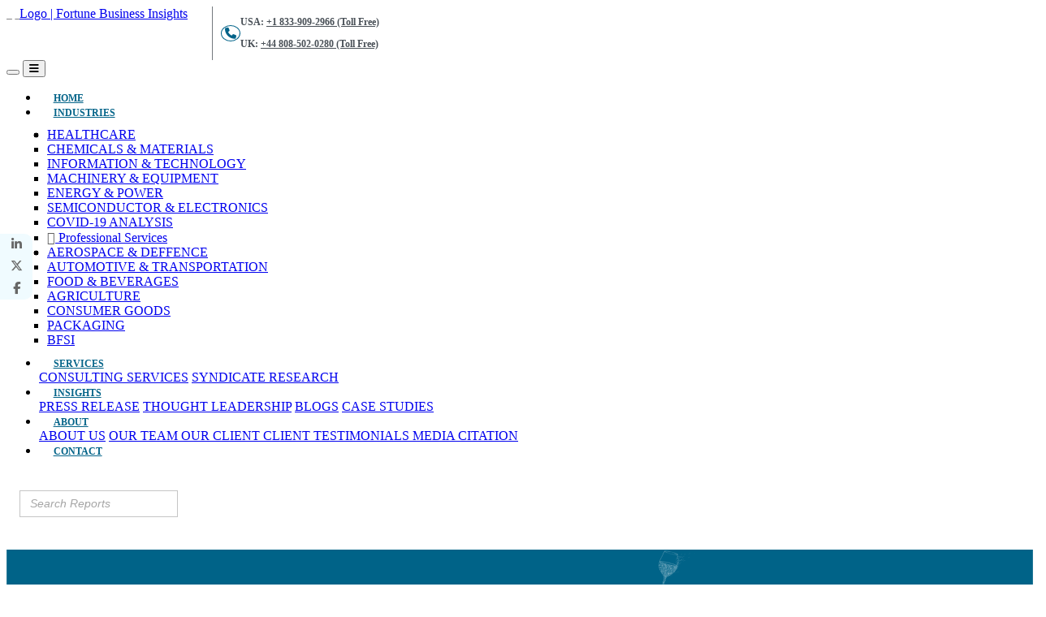

--- FILE ---
content_type: text/html; charset=UTF-8
request_url: https://www.fortunebusinessinsights.com/asia-pacific-cocoa-and-chocolate-market-104205
body_size: 44167
content:
<!DOCTYPE html>
<html lang="en">

<head>
    <meta charset="utf-8">
    <meta name="viewport" content="width=device-width, initial-scale=1, shrink-to-fit=no">
    <link rel="icon" type="image/png" sizes="16x16"
        href="https://dosrg0qttcg52.cloudfront.net/img/fav_icon/favicon.png">
    <meta charset="utf-8" name="csrf-token" content="FKrikjKEnpGZC9mLqMw9j6WMH9GlIqsjSoe6UbvT">
    <title>Asia Cocoa and Chocolate Market Size | Growth Report [2034]
    </title>
    <meta name="description" content="The Asia cocoa and chocolate market size is projected to grow from $31.04 billion in 2026 to $47.25 billion by 2034, exhibiting a CAGR of 5.39%">
    <link rel="canonical" href="https://www.fortunebusinessinsights.com/asia-pacific-cocoa-and-chocolate-market-104205" />
    <link rel="dns-prefetch" href="https://www.google-analytics.com">
    <link rel="dns-prefetch" href="https://www.fortunebusinessinsights.com">
    <link rel="dns-prefetch" href="https://dosrg0qttcg52.cloudfront.net/">
    <link rel="preconnect" href="https://dosrg0qttcg52.cloudfront.net/">
    
    
    
    <link rel="dns-prefetch" href="https://www.googletagmanager.com/">
    <link rel="dns-prefetch" href="https://sc.lfeeder.com/">
    <link rel="dns-prefetch" href="https://tr.lfeeder.com/">
    <link rel="dns-prefetch" href="https://www.googleadservices.com/">
    <link rel="dns-prefetch" href="https://googleads.g.doubleclick.net/">
    <link rel="dns-prefetch" href="https://www.google.com/">
                <link href="https://unpkg.com/boxicons@2.1.4/css/boxicons.min.css" />
    <script src="/cdn-cgi/scripts/7d0fa10a/cloudflare-static/rocket-loader.min.js" data-cf-settings="0cabf94ff43e3be1c7dbcbbb-|49"></script><link rel="stylesheet" href="https://cdn.jsdelivr.net/npm/bootstrap-icons@1.11.3/font/bootstrap-icons.min.css"
        media="print" onload="this.media='all'">
    <noscript>
        <link rel="stylesheet" href="https://cdn.jsdelivr.net/npm/bootstrap-icons@1.11.3/font/bootstrap-icons.min.css">
    </noscript>
    <script src="https://code.jquery.com/jquery-3.6.0.min.js" type="0cabf94ff43e3be1c7dbcbbb-text/javascript"></script>
    <script type="0cabf94ff43e3be1c7dbcbbb-text/javascript" src="https://www.fortunebusinessinsights.com/accets/frontend/js/main_new.js?id="></script>
     <!-- Bootstrap CSS -->
    <script src="https://stackpath.bootstrapcdn.com/bootstrap/4.5.2/js/bootstrap.min.js" type="0cabf94ff43e3be1c7dbcbbb-text/javascript"></script>
    <script src="https://dosrg0qttcg52.cloudfront.net/js/combine.js" type="0cabf94ff43e3be1c7dbcbbb-text/javascript" defer></script>
                
        <link rel="stylesheet" href="https://www.fortunebusinessinsights.com/accets/frontend/css/combine_new_v3.css?id=18">
        
            <script src="/cdn-cgi/scripts/7d0fa10a/cloudflare-static/rocket-loader.min.js" data-cf-settings="0cabf94ff43e3be1c7dbcbbb-|49"></script><link rel="stylesheet" href="https://cdnjs.cloudflare.com/ajax/libs/font-awesome/6.7.2/css/all.min.css"
        media="print" onload="this.media='all'; this.onload=null;"> <noscript>
        <link rel="stylesheet" href="https://cdnjs.cloudflare.com/ajax/libs/font-awesome/6.7.2/css/all.min.css">
    </noscript>
    
    <style rel="stylesheet" type="text/css">
    @media (min-width: 992px) {
        .navbar-expand-lg .navbar-nav .dropdown-menu{
            top:3.5rem;
        }
    }
    .navbar .navbar-nav .nav-item a.nav-link{
        padding: 1rem 1.8rem !important;
    }
    .navbar .navbar-nav .nav-item a.nav-link {
        font-size: 12px;
        padding: 0 1.8rem;
        font-weight: 700;
        color: #046489;
    }
    .search-input-in-menu {
        background-color: transparent;
        padding: 1.5rem 1rem;
        position: relative;
        margin-left: 0;
    }
        .search-bg {
            background-color: white !important;
        }

        .page-heading .icons {
            font-size: 2.5rem;
            margin-top: 15px;
        }

        @media (min-width:768px) {

            .icon-home,
            .icon-expertise,
            .icon-services,
            .icon-insight,
            .icon-about-us,
            .icon-contact {
                display: block;
            }
        }

        @media (min-width:768px) {
            .navbar .navbar-nav .nav-item:hover .mega-menu.service {
                display: flex !important;
            }
        }

        @font-face {
            font-family: "bootstrap-icons";
            src: url("https://cdn.jsdelivr.net/npm/bootstrap-icons@1.11.3/font/fonts/bootstrap-icons.woff2") format("woff2"), url("https://cdn.jsdelivr.net/npm/bootstrap-icons@1.11.3/font/fonts/bootstrap-icons.woff") format("woff");
            font-display: swap;
        }

        @font-face {
            font-family: "Font Awesome 6 Free";
            font-style: normal;
            font-weight: 900;
            font-display: swap;
            /* 👈 Fixes Lighthouse */
            src: url("https://cdnjs.cloudflare.com/ajax/libs/font-awesome/6.7.2/webfonts/fa-solid-900.woff2") format("woff2"), url("https://cdnjs.cloudflare.com/ajax/libs/font-awesome/6.7.2/webfonts/fa-solid-900.woff") format("woff");
        }

        @font-face {
            font-family: "Font Awesome 6 Free";
            font-style: normal;
            font-weight: 400;
            font-display: swap;
            src: url("https://cdnjs.cloudflare.com/ajax/libs/font-awesome/6.7.2/webfonts/fa-regular-400.woff2") format("woff2"), url("https://cdnjs.cloudflare.com/ajax/libs/font-awesome/6.7.2/webfonts/fa-regular-400.woff") format("woff");
        }

        @font-face {
            font-family: "Font Awesome 6 Brands";
            font-style: normal;
            font-weight: 400;
            font-display: swap;
            src: url("https://cdnjs.cloudflare.com/ajax/libs/font-awesome/6.7.2/webfonts/fa-brands-400.woff2") format("woff2"), url("https://cdnjs.cloudflare.com/ajax/libs/font-awesome/6.7.2/webfonts/fa-brands-400.woff") format("woff");
        }

        /* Reserve space for navbar to avoid CLS */
        .navbar {
            min-height: 60px
        }

        .footer-area p{
            color: #1c99c1;
    font-size: 16px;
    padding-bottom: 5px;
    margin-bottom: 0;

        }

        ::selection {
  background: #0099c1;
  color: #ffffff;     
}   
::-moz-selection {
  background: #0099c1;
  color: #ffffff;
}

@media(max-width:1199px){
    .navbar .navbar-nav .nav-item a.nav-link{
        padding: 1rem !important; 
        font-size: 12px;
    }
}
    </style>
                    <script src="/cdn-cgi/scripts/7d0fa10a/cloudflare-static/rocket-loader.min.js" data-cf-settings="0cabf94ff43e3be1c7dbcbbb-|49"></script><link rel="stylesheet" href="https://www.fortunebusinessinsights.com/accets/frontend/css/open.css" media="print"
            onload="this.media='all'; this.onload=null;"> <noscript>
            <link rel="stylesheet" href="https://www.fortunebusinessinsights.com/accets/frontend/css/open.css">
        </noscript>
        <link rel="stylesheet" href="https://www.fortunebusinessinsights.com/accets/frontend/css/rd.css?id=56">
        <script src="/cdn-cgi/scripts/7d0fa10a/cloudflare-static/rocket-loader.min.js" data-cf-settings="0cabf94ff43e3be1c7dbcbbb-|49"></script><link rel="stylesheet" href="https://www.fortunebusinessinsights.com/accets/frontend/css/dental-exitpop.css?id=1" media="print"
            onload="this.media='all'; this.onload=null;"> <noscript>
            <link rel="stylesheet" href="https://www.fortunebusinessinsights.com/accets/frontend/css/dental-exitpop.css?id=1">
        </noscript>
        <script src="/cdn-cgi/scripts/7d0fa10a/cloudflare-static/rocket-loader.min.js" data-cf-settings="0cabf94ff43e3be1c7dbcbbb-|49"></script><link rel="stylesheet" href="https://www.fortunebusinessinsights.com/accets/frontend/css/reports_details.css?id=26" media="print"
            onload="this.onload=null;this.media='all';">
        <noscript>
            <link rel="stylesheet" href="https://www.fortunebusinessinsights.com/accets/frontend/css/reports_details.css?id=26">
        </noscript>

        <script src="/cdn-cgi/scripts/7d0fa10a/cloudflare-static/rocket-loader.min.js" data-cf-settings="0cabf94ff43e3be1c7dbcbbb-|49"></script><link rel="stylesheet" href="https://www.fortunebusinessinsights.com/accets/frontend/css/select.css" media="print"
            onload="this.media='all'; this.onload=null;"> <noscript>
            <link rel="stylesheet" href="https://www.fortunebusinessinsights.com/accets/frontend/css/select.css">
        </noscript>
        <link rel="preload" as="image"
            href="https://www.fortunebusinessinsights.com/framework/storage/app/public/category/cat_icons/5ca5a1f9f1b3cH11.svg" />
                                    
        <link rel="stylesheet" href="https://www.fortunebusinessinsights.com/accets/frontend/css/responsive.css?id=1" >
    
    <script src="/cdn-cgi/scripts/7d0fa10a/cloudflare-static/rocket-loader.min.js" data-cf-settings="0cabf94ff43e3be1c7dbcbbb-|49"></script><link rel="stylesheet" href="https://www.fortunebusinessinsights.com/accets/frontend/css/intlTelInput.css" media="print"
        onload="this.media='all'">
    <noscript>
        <link rel="stylesheet" href="https://www.fortunebusinessinsights.com/accets/frontend/css/intlTelInput.css">
    </noscript>
    <script src="/cdn-cgi/scripts/7d0fa10a/cloudflare-static/rocket-loader.min.js" data-cf-settings="0cabf94ff43e3be1c7dbcbbb-|49"></script><link rel="stylesheet" href="https://www.fortunebusinessinsights.com/accets/frontend/css/footer.css?id=1" media="print"
        onload="this.media='all'">
    <noscript>
        <link rel="stylesheet" href="https://www.fortunebusinessinsights.com/accets/frontend/css/footer.css?id=1">
    </noscript>
         <!-- Mobile-only CLS guards for lazy content -->
     <style>
        @media (max-width: 767.98px) {
            img { max-width: 100%; height: auto; }
            img[loading="lazy"] { content-visibility: auto; contain-intrinsic-size: 300px 200px; }
            iframe[loading="lazy"] { content-visibility: auto; contain-intrinsic-size: 300px 150px; }
        }
    </style>
    
                    <link rel="alternate" hreflang="en" href="https://www.fortunebusinessinsights.com/asia-pacific-cocoa-and-chocolate-market-104205">
        <link rel="alternate" hreflang="x-default"
            href="https://www.fortunebusinessinsights.com/asia-pacific-cocoa-and-chocolate-market-104205">
                                                                                            <link rel="alternate" hreflang="ja"
                        href="https://www.fortunebusinessinsights.com/jp/アジア太平洋地域のココアおよびチョコレート市場-104205">
                                                                                                                                                            <link rel="alternate" hreflang="es"
                            href="https://www.fortunebusinessinsights.com/es/asia-pacific-cocoa-and-chocolate-market-104205">
                                                                                                                                                                <link rel="alternate" hreflang="ko"
                            href="https://www.fortunebusinessinsights.com/ko/asia-pacific-cocoa-and-chocolate-market-104205">
                                                                                                                                                                <link rel="alternate" hreflang="fr"
                            href="https://www.fortunebusinessinsights.com/fr/asia-pacific-cocoa-and-chocolate-market-104205">
                                                                                                                                                                <link rel="alternate" hreflang="pt"
                            href="https://www.fortunebusinessinsights.com/pt/asia-pacific-cocoa-and-chocolate-market-104205">
                                                                                                                                                                <link rel="alternate" hreflang="zh-CN"
                            href="https://www.fortunebusinessinsights.com/zh/asia-pacific-cocoa-and-chocolate-market-104205">
                                                                                                                                                                                        <link rel="alternate" hreflang="de"
                            href="https://www.fortunebusinessinsights.com/de/kakao-und-schokoladenmarkt-im-asiatisch-pazifischen-raum-104205">
                                                                                                                                                                <link rel="alternate" hreflang="ar"
                            href="https://www.fortunebusinessinsights.com/ar/asia-pacific-cocoa-and-chocolate-market-104205">
                                                            
                    
        
        <script src="https://cdnjs.cloudflare.com/ajax/libs/fontfaceobserver/2.1.0/fontfaceobserver.standalone.js" type="0cabf94ff43e3be1c7dbcbbb-text/javascript"></script>
        <meta property="og:title" content="Asia Cocoa and Chocolate Market Size | Growth Report [2034]" />
        <meta property="og:type" content="website" />
        <meta property="og:description" content="The Asia cocoa and chocolate market size is projected to grow from $31.04 billion in 2026 to $47.25 billion by 2034, exhibiting a CAGR of 5.39%" />
        <meta property="og:image" content="https://www.fortunebusinessinsights.com/accets/frontend/img/twitter-logo.png" />
        <meta property="og:image:secure_url" content="https://www.fortunebusinessinsights.com/accets/frontend/img/twitter-logo.png" />
        <meta property="og:image:type" content="image/png" />
        <meta property="og:image:alt" content="Fortune Business Insights" />
        <meta property="og:image:width" content="300" />
        <meta property="og:image:height" content="300" />
        <meta property="og:url" content="https://www.fortunebusinessinsights.com/asia-pacific-cocoa-and-chocolate-market-104205" />
        <meta name="twitter:card" content="summary">
        <meta name="twitter:title" content="Asia Cocoa and Chocolate Market Size | Growth Report [2034]">
        <meta name="twitter:description" content="The Asia cocoa and chocolate market size is projected to grow from $31.04 billion in 2026 to $47.25 billion by 2034, exhibiting a CAGR of 5.39%">
        <meta name="twitter:image" content="https://www.fortunebusinessinsights.com/accets/frontend/img/twitter-logo.png" />
        <meta name="twitter:image:alt" content="Fortune Business Insights" />
        <meta name="twitter:url" content="https://www.fortunebusinessinsights.com/asia-pacific-cocoa-and-chocolate-market-104205" />
        <meta name="twitter:site" content="@fbinsightpvtltd">
        <script type="0cabf94ff43e3be1c7dbcbbb-text/javascript">
            // Create a new FontFaceObserver for the 'Open Sans' font
            var openSans = new FontFaceObserver('Open Sans');

            // Wait for the font to load, and then add a class to the document
            openSans.load().then(function() {
                document.documentElement.classList.add('fonts-loaded');
            }).catch(function() {
                // Handle errors here, if necessary
            });
        </script>
    
                <script type="0cabf94ff43e3be1c7dbcbbb-text/javascript">
        (function(w, d, s, l, i) {
            w[l] = w[l] || [];
            w[l].push({
                'gtm.start': new Date().getTime(),
                event: 'gtm.js'
            });
            var f = d.getElementsByTagName(s)[0],
                j = d.createElement(s),
                dl = l != 'dataLayer' ? '&l=' + l : '';
            j.async = true;
            j.src = 'https://www.googletagmanager.com/gtm.js?id=' + i + dl;
            f.parentNode.insertBefore(j, f);
        })(window, document, 'script', 'dataLayer', 'GTM-K64KDGG');
    </script>

    <!-- Global site tag (gtag.js) - Google Ads: 728758639 start over here-->
    <script async src="https://www.googletagmanager.com/gtag/js?id=AW-728758639" type="0cabf94ff43e3be1c7dbcbbb-text/javascript"></script>
    <script type="0cabf94ff43e3be1c7dbcbbb-text/javascript">
        window.dataLayer = window.dataLayer || [];

        function gtag() {
            dataLayer.push(arguments);
        }
        gtag('js', new Date());
        gtag('config', 'AW-728758639');
    </script>
    <!-- Global site tag (gtag.js) - Google Ads: 728758639 End over here-->
    

    </head>

<body>
       <!-- Google Tag Manager (noscript) -->
    <noscript><iframe src="https://www.googletagmanager.com/ns.html?id=GTM-K64KDGG" height="0" width="0"
            style="display:none;visibility:hidden"></iframe></noscript>
    <!-- End Google Tag Manager (noscript) -->
        <div class="thetop"></div>
            <style>
 .form-control{padding:.375rem .75rem;font-weight:400;line-height:1.5;color:#495057;background-color:#fff;background-clip:padding-box;border:1px solid #5691ab}@font-face{font-family:'icomoon';src:url('https://www.fortunebusinessinsights.com/accets/frontend/fonts/professional-fonts/icomoon.eot?p52pvk');src:url('https://www.fortunebusinessinsights.com/accets/frontend/fonts/professional-fonts/icomoon.eot?p52pvk#iefix') format('embedded-opentype'),url('https://www.fortunebusinessinsights.com/accets/frontend/fonts/professional-fonts/icomoon.ttf?p52pvk') format('truetype'),url('https://www.fortunebusinessinsights.com/accets/frontend/fonts/professional-fonts/icomoon.woff?p52pvk') format('woff'),url('https://www.fortunebusinessinsights.com/accets/frontend/fonts/professional-fonts/icomoon.svg?p52pvk#icomoon') format('svg');font-weight:400;font-style:normal;font-display:block}.icon-professional-services:before{content:"\e9947";color:#606060}.mega-menu{padding: 10px !important} .mega-menu ul{padding: 0}

.logo-side{display: flex;}
.logo-side .img-div{
    border-right:1px solid #74797e;
    padding-right: 30px;
    
}

nav .navbar-brand img {
  width: 17rem !important;
}


.phone-numbers{
    font-size: 16px;
    color: #495057;
}

nav .navbar-brand img {
  height: 100%;
}
.phone-numbers p a{
    color:#495057;
    font-weight: 600;
}
.phone-numbers p a:hover{
    color:#006389;
}
.nav-phone{
    display: flex;
    gap:10px;
    align-items: center;
    padding-left: 20px;
}
.nav-phone span{
    padding: 2px 6px;
    border: 1px solid #006389;
    border-radius: 50%;
    color: #006389;

}
.nav-phone i{
    font-size:14px;
}
@media(max-width:767px){
   .nav-phone{
    display:none;
   } 
   .logo-side .img-div{
    border-right:none;
    padding-right: 0px;
    
}
}
@media(min-width:1600px){
    .nav-phone i {
        font-size: 16px;
    }
}
@media(max-width:1600px){
    .navbar .navbar-nav .nav-item a.nav-link{
        padding: 1rem 1.1rem !important;
    }
    .phone-numbers p{
        font-size: 12px;
    }
    .nav-phone{
        padding-left:10px;
    }
    .nav-phone span{
        padding: 0px 4px;
    }
}

@media(max-width:1280px){
    .search-input-in-menu .form-control:hover{
        width: 220px;
    }
}
@media(max-width:1279px){
    .nav-phone{
        display: none;
    }
    .logo-side .img-div{
        border-right: none;
    }
    
}
</style>
<nav class="navbar navbar-expand-lg">
    <div class="navbar-brand">
        <div class="logo-side">
        <div class="img-div">
        <a href=https://www.fortunebusinessinsights.com>
            <img src="https://www.fortunebusinessinsights.com/accets/frontend/images/fortune_bussiness_logo.svg" alt="Logo | Fortune Business Insights">
        </a>
        </div>
        <div class="nav-phone">
            <span>
            <i class="fa-solid fa-phone"></i> 
        </span>
            <div class="phone-numbers">
                <p><b>USA:</b> <a href="tel:+1 833 909 2966 ">+1 833-909-2966 (Toll Free)</a></p>
                <p><b>UK:</b> <a href="tel: +44 808 502 0280">+44 808-502-0280 (Toll Free)</a></p>
            </div>
        </div>
        </div>
    </div>
    <button class="navbar-toggler mobile-search" type="button" aria-label="Search reports" data-toggle="modal"
        data-target=".bd-example-modal-sm">
        <span class="icons icon-search-icon"></span>
    </button>
    <button class="navbar-toggler" type="button" data-toggle="collapse" data-target="#navbarTogglerDemo01"
        aria-controls="navbarTogglerDemo01" aria-expanded="false" aria-label="Toggle navigation">
        <i class="fas fa-bars"></i>
    </button>
    <div class="collapse navbar-collapse " id="navbarTogglerDemo01">
        <ul class="navbar-nav mr-auto mt-2 mt-lg-0">
            <li class="nav-item ">
                <a class="nav-link" href=https://www.fortunebusinessinsights.com>
                    HOME <span class="sr-only">(current)</span></a>
            </li>
            <li class="nav-item dropdown  ">
                <a class="nav-link dropdown-toggle" id="navbarDropdown" role="button" href="#"
                    data-toggle="dropdown" aria-haspopup="true" aria-expanded="false"> INDUSTRIES</a>
                <ul class="dropdown-menu mega-menu">
                    <li class="mega-menu-column border-blue-right widht42" style="padding-bottom: 0;">
                        <ul>

                            <li class="consumer"><a
                                    href=https://www.fortunebusinessinsights.com/healthcare-industry><span
                                        class="icons icon-1"></span> HEALTHCARE</a></li>

                            <li class="consumer"><a
                                    href=https://www.fortunebusinessinsights.com/chemicals-and-materials-industry><span
                                        class="icons icon-chemical_final"></span>CHEMICALS &amp; MATERIALS</a>
                            </li>

                            <li class="consumer"><a
                                    href=https://www.fortunebusinessinsights.com/information-and-technology-industry><span
                                        class="icons icon-2"></span> INFORMATION &amp; TECHNOLOGY</a></li>

                            <li class="consumer"><a
                                    href=https://www.fortunebusinessinsights.com/machinery-and-equipment-industry><span
                                        class="icons icon-10"></span> MACHINERY &amp; EQUIPMENT</a></li>

                            <li class="consumer"><a
                                    href=https://www.fortunebusinessinsights.com/energy-and-power-industry><span
                                        class="icons icon-7"></span> ENERGY &amp; POWER</a></li>

                            <li class="consumer"><a
                                    href=https://www.fortunebusinessinsights.com/semiconductor-and-electronics-industry><span
                                        class="icons icon-semiconductor-and-electronics"></span>SEMICONDUCTOR &amp; ELECTRONICS</a>
                            </li>

                            <li class="consumer"><a
                                    href=https://www.fortunebusinessinsights.com/covid-19-analysis-industry><span
                                        class="icons icon-corona_icon"></span> COVID-19 ANALYSIS</a>
                            </li>

                            <li class="consumer"><a
                                    href=https://www.fortunebusinessinsights.com/professional-services-industry><span
                                        class="icons icon-professional-services"></span> Professional Services</a>
                            </li>
                        </ul>
                    </li>
                    <li class="mega-menu-column widht42" style="padding-bottom: 0;">
                        <ul>
                            <li class="consumer"><a
                                    href=https://www.fortunebusinessinsights.com/aerospace-and-defense-industry><span
                                        class="icons icon-aerospace_final"></span> AEROSPACE &amp; DEFFENCE</a>
                            </li>

                            <li class="consumer"><a
                                    href=https://www.fortunebusinessinsights.com/automotive-and-transportation-industry><span
                                        class="icons icon-transport-final"></span> AUTOMOTIVE &amp; TRANSPORTATION</a>
                            </li>
                            <li class="consumer"><a
                                    href=https://www.fortunebusinessinsights.com/food-and-beverages-industry><span
                                        class="icons icon-4"></span> FOOD &amp; BEVERAGES</a></li>

                            <li class="consumer"><a
                                    href=https://www.fortunebusinessinsights.com/agriculture-industry><span
                                        class="icons icon-8"></span> AGRICULTURE</a></li>

                            <li class="consumer"><a
                                    href=https://www.fortunebusinessinsights.com/consumer-goods-industry><span
                                        class="icons icon-consumer-goods"></span>
                                    CONSUMER GOODS</a></li>

                            <li class="consumer"><a
                                    href=https://www.fortunebusinessinsights.com/packaging-industry><span
                                        class="icons icon-Packaging"></span>PACKAGING</a>
                            </li>

                            <li class="consumer"><a
                                    href=https://www.fortunebusinessinsights.com/bfsi-banking-financial-services-and-insurance-industry><span
                                        class="icons icon-invest-icon"></span>BFSI</a>
                            </li>

                        </ul>
                    </li>
                </ul>
            </li>

            <li class="nav-item dropdown">
                <a class="nav-link  dropdown-toggle" href="#" role="button" data-toggle="dropdown"
                    aria-haspopup="true" aria-expanded="false"> 
                    SERVICES</a>
                <div class="dropdown-menu" aria-labelledby="Preview">
                    <a class="dropdown-item"
                                    href=https://www.fortunebusinessinsights.com/services/consulting-and-advisory>CONSULTING SERVICES</a>
                                    <a class="dropdown-item"
                                href="https://www.fortunebusinessinsights.com/services/syndicate-research">SYNDICATE RESEARCH</a>
                </div>

                
            </li>

            <li class="nav-item dropdown ">
                <a class="nav-link dropdown-toggle" href="#" role="button" data-toggle="dropdown"
                    aria-haspopup="true" aria-expanded="false">
                    
                    INSIGHTS</a>
                <div class="dropdown-menu" aria-labelledby="Preview">
                    <a class="dropdown-item"
                        href="https://www.fortunebusinessinsights.com/press-releases"
                        target="_blank">PRESS RELEASE</a>
                    <a class="dropdown-item"
                        href="https://www.fortunebusinessinsights.com/thoughtleaderships"
                        target="_blank">THOUGHT LEADERSHIP</a>
                    <a class="dropdown-item"
                        href="https://www.fortunebusinessinsights.com/blog"
                        target="_blank">BLOGS</a>
                    <a class="dropdown-item"
                        href="https://www.fortunebusinessinsights.com/case-study"
                        target="_blank">CASE STUDIES</a>
                </div>
            </li>


            <li class="nav-item dropdown ">
                <a class="nav-link dropdown-toggle" href="#" role="button" data-toggle="dropdown"
                    aria-haspopup="true" aria-expanded="false">
                    
                    ABOUT </a>
                <div class="dropdown-menu" aria-labelledby="Preview">

                    <a class="dropdown-item"
                        href="https://www.fortunebusinessinsights.com/aboutus">
                        ABOUT US</a>
                    <a class="dropdown-item"
                        href="https://www.fortunebusinessinsights.com/our-team">
                        OUR TEAM
                    </a>
                    <a class="dropdown-item"
                        href="https://www.fortunebusinessinsights.com/our-clients">
                        OUR CLIENT </a>
                    <a class="dropdown-item"
                        href="https://www.fortunebusinessinsights.com/testimonials">
                        CLIENT TESTIMONIALS </a>
                    <a class="dropdown-item"
                        href="https://www.fortunebusinessinsights.com/our-citation">MEDIA CITATION</a>


                </div>

            </li>


            <li class="nav-item   ">
                <a class="nav-link" href="https://www.fortunebusinessinsights.com/contact-us">
                   
                    CONTACT</a>
            </li>
        </ul>
        <form class="form-inline my-lg-0 search-input-in-menu" method="Post" id="search_header" role="search"
            action="https://www.fortunebusinessinsights.com/search" method="post" autocomplete="off">
            <input type="hidden" name="_token" value="FKrikjKEnpGZC9mLqMw9j6WMH9GlIqsjSoe6UbvT">            <input class="form-control" type="search" name="search" id="search-box"
                placeholder="Search Reports" aria-label="Search">
            <div class="dropdown-menu1" id="suggesstion-box" style="display:none;"></div>
            <div class="search-icon-top-input"><span
                    class="icons icon-search-icon"></span></div>
        </form>
    </div>

</nav>

<div class="modal fade bd-example-modal-sm search-modal" tabindex="-1" role="dialog"
    aria-labelledby="mySmallModalLabel" aria-hidden="true">
    <div class="modal-dialog modal-sm search-bg" style="color:white;">
        <div class="modal-content">
            <div class="modal-header">
                <button type="button" class="close" data-dismiss="modal" aria-label="Close">
                    <span aria-hidden="true">&times;</span>
                </button>
            </div>
            <div class="modal-body">
                <form id="search_header1" role="search" action="https://www.fortunebusinessinsights.com/search" method="post"
                    autocomplete="off">
                    <input type="hidden" name="_token" value="FKrikjKEnpGZC9mLqMw9j6WMH9GlIqsjSoe6UbvT">                    <div class="searchbar">
                        <input class="search_input" name="search" id="search-box1" type="text"
                            placeholder="Search..." autofocus>
                        <div class="dropdown-menu1" id="suggesstion-box" style="display:none;"></div>
                        <a id="t" class="search_icon"><span class="icons icon-search-icon"
                                style="color:white;"></span></a>
                    </div>
                </form>
            </div>
        </div>
    </div>
</div>
    
    
       
            <style>
        .upcomingreportimg {
            /* background: url('https://www.fortunebusinessinsights.com/accets/frontend/img/upcoming_report_en.svg ') no-repeat; */
           
        }
        
        .audio-play-button{
            display: none;
        }

        .download-sample-reports{
            width:100%;
        }
        .education p {
            font-weight: normal;
        }
        .tab-box h2{
            text-align: left;
        }
                .rd_sa_block{
             background: url('https://www.fortunebusinessinsights.com/accets/frontend/img/cat_ind.webp') no-repeat;
        }

        .book_a_free_call{
            height:100%; width:100%;cursor: pointer;
        }

        .reports_multiple_img , #openImageModal{
            height:100%; width:100%;
        }


        #report-infographics{
            display: flex;
            justify-content: center;
        }

        /* #report-infographics img{
            height: auto;
            display: block;
            max-width: 100%;
        } */

        .infographic-inline-img {
            display: block;
            height: auto;       /* keep aspect ratio */
            margin: 0 auto;
            cursor: pointer;
        }

        

         h1.critical-h1 {
    content-visibility: auto;
    contain-intrinsic-size: 1px 40px; /* estimated height */
}
    </style>
    
        <!-- Navbar Tabs Category section start here -->
              <style>
    .page-heading ul li, .page-heading ul li a {
            line-height: 3 !important;
        }


    .float-left .first_list .icon-home {
         display: unset;
    }
</style>
    <section class="page-heading experties-heading" style="background-image:url('https://www.fortunebusinessinsights.com/framework/storage/app/public/category/cat_icons/5ca5a1f9f1b3cH11.svg') !important;">
        <div class="container">
            <ul class="float-left">
                <li class="first_list"><a href="https://www.fortunebusinessinsights.com" style="white-space: nowrap;"><span
                            class="icons icon-home"></span></a></li>
                <li><a href="https://www.fortunebusinessinsights.com/food-processing-and-processed-food-industry"><span
                            class="sub-page-title b_title">Food Processing &amp; Processed Food</span></a>
                </li>
                <li><span class="sub-page-title">/</span></li>
                <li class="lst-child">
                    <div><span class="sub-page-title">Asia Pacific Cocoa and Chocolate Market</span>
                    </div>
                </li>
            </ul>
            <p class="float-right slogan">"Market Intelligence that Adds Flavour to Your Success"</p>
        </div>
    </section>        <!-- Navbar Tabs Category section End here -->

    <div class="bg-patten inner-page-section" data="Food &amp; Beverages">
        <div class="container">
            <div class="row reportData">
                <div class="col-lg-9 col-md-8 col-xs-12" style="padding-right:10px;">
                    <div class="col-lg-12 healthcare no-border ltr-class">

                        <div itemscope itemtype="http://schema.org/WebPage">
                            <h1 itemprop="name" class="mabt10 mt10 critical-h1">
                                Asia Cocoa and Chocolate Market Size, Share & Industry Analysis, By Type (Cocoa Ingredients {Cocoa Butter, Cocoa Powder, and Cocoa Liquor), Chocolate {Dark Chocolate, Milk Chocolate, White Chocolate, and Filled Chocolate}, By Application (Food & Beverages {Confectionery, Bakery, Dairy, and Others}, Cosmetics, Pharmaceuticals, and Others), By Form (Solid, Powder, and Paste/Liquid), By Distribution Channel (B2B, and B2C {Supermarkets/Hypermarkets, Convenience Stores, Specialty Stores, and Others), and Country Forecast, 2026-2034
                            </h1>

                        </div>
                        <div style="overflow: hidden;">
                            <p class="mttpz">Last Updated: January 16, 2026
                                                                                                            | Format: PDF                                                                    
                                | Report ID:
                                FBI104205
                                
                            </p>
                            <!--  Regional Modal popup -->
                                                            <!-- ////////////////////////// Region modal starts here ///////////////////////////////////////// -->
<!-- =============================================== Here is new pop up of region=========================================== -->

<style type="text/css">
    .request_submit,
    .request_submit1 {
        cursor: pointer;
        filter: drop-shadow(-5px 4px 1px rgba(0, 0, 0, .3))
    }

    .captcha-div1.col-md-12,
    .container .thankyou,
    .form-modal .dynamicHeader,
    .form-modal h3,
    .form-modal p,
    .modal-content-region,
    .submit-btn,
    form#region-pop h5,
    h4.reptitle,
    p.reptitle-1,
    p.thank-you-text {
        text-align: center
    }

    .notification.msgerror p {
        font-size: 22px !important;
        color: red
    }

    .notification.msgsuccess p {
        font-size: 22px !important;
        color: green
    }

    #customize {
        border: 1px solid #006dcc;
        border-radius: 50px;
        padding: 2px 0 2px 2px;
        font-size: 19px;
        background-color: #006dcc
    }

    #customize a {
        color: #fff !important
    }

    marquee {
        background: #06569d;
        font-weight: 500;
        color: #fff;
        padding: 5px
    }

    .right-side-content .market .price {
        font-size: 15px
    }

    .Corporate {
        margin-top: 13px
    }

    #contact-form1 .form-control {
        color: #000 !important
    }

    .pricing-buynow {
        margin-bottom: 10px
    }

    .justify-content-center {
        margin-right: 50px;
        margin-left: 50px
    }

    #phone_span {
        margin-left: 15px
    }

    .purchase-report {
        margin-left: 20px
    }

    .keyplayers {
        left: 13% !important
    }

    .formbox .form-control:valid~label {
        bottom: 55px;
        left: 0;
        font-size: 12px !important;
        margin-top: 8px;
        color: #999
    }

    .intl-tel-input .tel {
        padding-left: 61px !important
    }

    .selected-dial-code {
        display: none
    }

    .request_submit {
        background: 0 0
    }

    .security_placeholder {
        display: inline-block;
        width: 54.7%;
        clear: both
    }

    .request_form {
        padding: 20px 41px 5px;
        border-radius: 15px;
        background: #e0f3fe;
        border: 1px solid #000;
        margin-right: 20px
    }

    form#region-pop .input-group-text {
        background-color: unset;
        border: 1px solid #006388 !important;
        padding: 5px 10px
    }

    .form-control {
        border: 1px solid #c5c5c5
    }

    .request_form .form-control {
        height: 38px
    }

    .intl-tel-input .selected-flag {
        padding: 0 6px 0 7px
    }

    form#region-pop .intl-tel-input.separate-dial-code .selected-flag {
        background-color: unset;
        border-right: 1px solid #006388 !important
    }

    #captcha_code {
        border: 1px solid #5691ab;
        border-radius: .25rem
    }

    form#region-pop .security_code {
        color: #006388;
        font-weight: 600;
        display: inline-block;
        padding-right: 6px;
        font-style: italic;
        font-size: 16px
    }

    .captcha-div {
        max-width: 45%
    }

    .captcha-code {
        flex: 0 0 55%;
        max-width: 55%
    }

    .request_img {
        box-shadow: -5px 4px 1px #b6b5b5;
        border-radius: 9px
    }

    .request_img:hover {
        box-shadow: -5px 7px 7px #636363;
        transition: transform .5s, filter .5s ease-in;
        transform: scale(1.08)
    }

    .captcha-code1 {
        padding-left: 0
    }

    input::placeholder {
        color: #a6a6a6 !important;
        font-size: 14px;
        font-style: italic
    }

    .input_icon {
        width: 24px
    }

    .security_label {
        display: contents
    }

    .refreshCaptcha {
        width: 7%;
        cursor: pointer
    }

    .iti-flag {
        width: 20px !important
    }

    .request-form {
        padding: 0 2px
    }

    .download_pdf {
        height: 20px
    }

    @media only screen and (min-device-width:1024px) and (max-device-width:1200px) {
        .request-form {
            flex: 0 0 60%;
            max-width: 60%
        }

        .keyplayers {
            left: 5% !important
        }

        .security_placeholder {
            width: 45.5%
        }
    }

    @media(max-width:991px) {
        .request-form {
            flex: 0 0 50%;
            max-width: 50%
        }

        .security_placeholder {
            display: unset;
            width: unset
        }

        .request_submit {
            margin-left: unset
        }

        .disp_secur_code {
            margin-top: 16px
        }

        .refreshCaptcha {
            width: 12%
        }
    }

    @media only screen and (max-width:768px) {
        .logo-brand1 img {
            width: 140px
        }

        .basicSlider .MS-content .item {
            width: 40% !important
        }

        .justify-content-center {
            margin-right: 0;
            margin-left: 0
        }

        #phone_span,
        .pricing-list label,
        .right-price-form {
            margin-left: 0 !important
        }

        .right-inside-form {
            width: 90% !important
        }

        .pricing-list label {
            font-size: 14px !important
        }

        .request-form {
            flex: 0 0 50%;
            max-width: 50%
        }

        .request-form-child {
            padding-right: 15px !important
        }

        .security_placeholder {
            display: unset;
            width: unset
        }

        .request_submit {
            margin-left: unset
        }

        .refreshCaptcha {
            width: 34px
        }

        .disp_secur_code {
            margin-top: 16px
        }

        .security_label {
            display: block;
            text-align: center
        }

        .input-group-text {
            padding: .275rem .55rem
        }

        .input_icon {
            width: 18px
        }

        .iti-flag {
            width: 13px !important
        }

        .intl-tel-input .selected-flag {
            padding: 0 4px 0 8px
        }

        input::placeholder {
            font-size: 11px
        }

        .request_form {
            margin-right: 0;
            padding: 20px 20px 5px
        }

        .intl-tel-input .tel {
            padding-left: 50px !important
        }
    }

    @media(max-width:475px) and (min-device-width:375px) {
        .basicSlider .MS-content .item {
            width: 30% !important
        }

        .request_form {
            padding: 20px 20px 5px;
            margin-right: 0
        }

        .request-form {
            margin-top: 15px
        }

        .or_image_new {
            display: none
        }

        .pricing-list label {
            font-weight: 100;
            margin-left: 0 !important;
            font-size: 14px !important
        }

        .justify-content-center {
            margin-right: 0;
            margin-left: 0
        }

        .right-price-form {
            margin-left: 0 !important
        }

        .right-inside-form {
            width: 90% !important
        }
    }

    @media(max-width:570px) {
        .request-form {
            flex: 0 0 100%;
            max-width: 100%;
            padding-right: 15px
        }

        .security_placeholder {
            display: unset;
            width: unset
        }

        .request_submit {
            margin-left: unset
        }

        .refreshCaptcha {
            width: 31px
        }

        .disp_secur_code {
            margin-top: 16px
        }

        .security_label {
            display: block;
            text-align: center
        }
    }

    @media(max-width:320px) {
        .basicSlider .MS-content .item {
            width: 45% !important
        }

        .download_pdf {
            height: 25px
        }

        .request-form {
            margin-top: 15px
        }

        .or_image_new {
            display: none
        }

        .pricing-list label {
            font-weight: 100;
            margin-left: 0 !important;
            font-size: 14px !important
        }

        .center-block {
            padding: 0
        }

        .justify-content-center {
            margin-right: 0;
            margin-left: 0
        }

        .request_form {
            margin-right: 0
        }

        .right-price-form {
            margin-left: 0 !important
        }

        .right-inside-form {
            width: 90% !important
        }
    }

    @media(max-width:1200px) {
        .searchbar1 {
            display: none
        }
    }

    @media only screen and (min-device-width:768px) and (max-device-width:1024px) {
        .basicSlider .MS-content .item {
            width: 30% !important
        }

        .security_placeholder {
            width: 100%;
            margin-top: 10px
        }

        .security_label {
            display: block;
            margin-bottom: 5px;
            text-align: center
        }

        .pricing-list label {
            font-size: 14px !important
        }
    }

    @media(min-width:1026px)and(max-width:1240px) {
        .security_placeholder {
            width: 55.5%
        }

        .basicSlider .MS-content .item {
            width: 30% !important
        }
    }

    @media(min-width:1440px) {
        form#region-pop .security_placeholder {
            width: 50%
        }

        .basicSlider .MS-content .item {
            width: 20% !important
        }
    }

    .catcha_error_psme {
        margin-bottom: .2rem;
        color: red
    }

    #ran {
        display: inline;
        border: none;
        color: red !important;
        font-weight: 700;
        letter-spacing: .18em;
        width: 61px;
        font-size: 17px;
        padding: 6px
    }

    .modal,
    .modal-region {
        display: none;
        position: fixed;
        z-index: 1;
        left: 0;
        top: 0;
        width: 100%;
        height: 100%;
        background-color: rgba(0, 0, 0, .4)
    }

    .modal-content-region {
        background-color: #f5fcff;
        margin: 5% auto;
        padding: 10px;
        border-radius: 25px;
        width: 100%;
        max-width: 640px;
        position: relative;
        border: 1.5px solid #069bc2;
        display: flex;
        align-items: center;
        justify-content: center
    }

    .form-modal p {
        font-size: 30px;
        font-weight: bolder;
        font-style: italic;
        color: #00577d;
        width: 100%;
        padding-bottom: 5px
    }

    .form-modal h3 {
        font-size: 22px;
        font-weight: 600;
        margin: 0;
        padding: 0;
        width: 89%;
        color: #069bc2
    }

    label,
    p.desc {
        font-size: 14px
    }

    #location option,
    p.desc {
        color: #000
    }

    p.desc {
        font-weight: 500;
        font-style: normal;
        width: 100%;
        padding: 8px
    }

    form#region-pop img.input_icon {
        width: 20px
    }

    form#region-pop .form-control {
        padding: 10px;
        font-size: 12px !important;
        border: 1px solid #006388 !important;
        border-radius: .25rem !important
    }

    form#region-pop .form-group .form_fphone {
        margin-bottom: 7px;
        width: 50%
    }

    .form-row.phone_company {
        width: 550px;
        gap: 0;
        display: flex
    }

    form#region-pop h5 {
        font-size: 14px;
        font-weight: 700;
        color: #006388;
        margin-top: 10px;
        margin-bottom: 5px
    }

    .request_submit1 {
        width: 38%;
        border: 1px solid #2596be !important;
        color: #fff;
        font-size: 18px;
        font-weight: 600;
        padding: 8px 10px !important;
        background-image: linear-gradient(#028aca, #028aca, #0d3656) !important;
        border-radius: 8px !important
    }

    .request_submit1:focus,
    .request_submit1:hover,
    .request_submit:focus,
    .request_submit:hover {
        text-decoration: none;
        box-shadow: 4px 2px 10px #928d8d
    }

    .form-modal {
        display: flex;
        flex-wrap: wrap;
        justify-content: center
    }

    .thank-you {
        display: none;
        flex-direction: column;
        align-items: center;
        justify-content: center;
        height: 100%;
        font-size: 18px;
        font-weight: 700;
        color: #2c3e50;
        padding: 0 30px
    }

    #location {
        float: right;
        padding: 5px;
        color: #005978;
        border-radius: 5px;
        font-size: 13px;
        font-weight: 600
    }

    @media only screen and (max-device-width:1024px) {
        .nc {
            margin-top: 0
        }

        .disp_secur_code {
            margin-top: 5px
        }
    }

    @media only screen and (max-device-width:768px) {
        .disp_secur_code {
            margin-top: 5px
        }
    }

    .close-region {
        position: absolute;
        top: -12px;
        right: -12px;
        width: 30px;
        background: 0 0;
        border: none;
        z-index: 10
    }

    .container .thankyou {
        padding: 10px;
        border-radius: 10px;
        width: 100%
    }

    .container .thankyou img {
        width: 20%
    }

    .container .thankyou h4.tq-head {
        color: #156f92;
        font-size: 50px;
        text-align: center
    }

    .top-image {
        width: 100px;
        height: 100px;
        margin-bottom: 10px
    }

    p.thank-you-text {
        font-size: 15px;
        margin-bottom: 15px;
        color: #000;
        font-weight: 600
    }

    h4.reptitle {
        margin: 10px 0;
        font-size: 30px;
        color: #0098c0 !important;
        font-weight: 600
    }

    p.reptitle-1 {
        margin: 10px 0 5px;
        font-size: 16px;
        color: #000;
        font-weight: 600
    }

    input[type=checkbox] {
        appearance: none;
        -webkit-appearance: none;
        -moz-appearance: none;
        width: 20px;
        height: 20px;
        border: 1.5px solid #2a84a5;
        border-radius: 4px;
        background-color: #fff;
        position: relative;
        cursor: pointer;
        transition: .3s ease-in-out
    }

    input[type=checkbox]::after {
        content: "";
        background-image: url("https://www.fortunebusinessinsights.com/accets/frontend/images/consulting_images/check1.png");
        background-size: contain;
        background-repeat: no-repeat;
        width: 18px;
        height: 18px;
        position: absolute;
        top: 52%;
        left: 70%;
        transform: translate(-50%, -50%) scale(0);
        transition: transform .3s ease-in-out
    }

    input[type=checkbox]:checked::after {
        transform: translate(-50%, -70%) scale(1.3)
    }

    .checkboxes-container {
        display: flex;
        justify-content: center;
        gap: 50px
    }

    .column,
    label {
        display: flex;
        gap: 8px
    }

    .column {
        flex-direction: column;
        align-items: flex-start
    }

    label {
        align-items: center;
        color: #2a7b9b
    }

    .submit-btn {
        width: 100%
    }

    .request_submit {
        width: 100%;
        border: 1px solid #2596be !important;
        color: #fff;
        font-size: 20px;
        font-weight: 600;
        padding: 5px 25px;
        background-image: linear-gradient(#028aca, #028aca, #0d3656) !important;
        border-radius: 8px !important
    }

    p.text-bottom {
        font-style: italic;
        font-weight: 700;
        font-size: 13px;
        margin-top: 10px
    }

    .hidden-input {
        display: none;
        opacity: 0;
        transition: opacity .3s ease-in-out
    }

    .custom-input1 {
        width: 178px;
        padding: 5px;
        font-size: 13px;
        border: 1.5px solid #2a84a5;
        border-radius: 6px;
        outline: 0;
        transition: border-color .3s ease-in-out
    }

    .dropdown-container {
        display: flex;
        opacity: 1;
        flex-direction: row;
        gap: 15px;
        width: 100%;
        margin: 5px auto
    }

    #bookDate {
        display: none;
        opacity: 0;
        transition: opacity .3s ease-in-out, display 0s linear .3s
    }

    #bookDate.show {
        display: flex;
        opacity: 1;
        transition: opacity .3s ease-in-out, display linear
    }

    .custom-input {
        position: relative;
        width: 100%;
        padding: 5px;
        font-size: 21px;
        color: #2a84a5;
        border: 1.5px solid #2a84a5;
        border-radius: 6px;
        background: #fff;
        display: flex;
        align-items: center;
        box-shadow: 0 4px 8px rgba(0, 0, 0, .1);
        transition: .3s
    }

    .custom-input i {
        position: absolute;
        left: 15px
    }

    .custom-input input {
        width: 100%;
        padding-left: 40px;
        border: none;
        background: 0 0;
        font-size: 14px;
        outline: 0;
        color: #333
    }

    @media only screen and (max-device-width:480px) {
        .form-modal p {
            font-size: 18px
        }

        .form-modal h3,
        .request_submit {
            font-size: 16px
        }

        form#region-pop h5,
        p.desc {
            font-size: 12px
        }

        .nc {
            width: 250px;
            margin-top: 0
        }

        .request-form {
            margin-top: 0;
            padding-right: 15px;
            padding-left: 15px
        }

        .form-group {
            margin-bottom: 5px
        }

        .request_submit1 {
            width: 70%;
            font-size: 14px
        }

        form#region-pop .form-control {
            padding: 5px
        }

        .modal-content-region {
            margin: 10% auto;
            width: 100%;
            max-width: 300px
        }

        .container .thankyou h4.tq-head {
            font-size: 30px
        }

        h4.reptitle {
            font-size: 18px;
            margin: 0
        }

        p.reptitle-1 {
            font-size: 11px;
            margin: 0;
            padding: 0
        }

        p.thank-you-text {
            font-size: 12px;
            margin: 0;
            padding: 0
        }

        .container .thankyou {
            padding: 0
        }

        .custom-input1 {
            width: 120px;
            padding: 3px 10px;
            font-size: 12px
        }

        input[type=checkbox] {
            width: 20px !important;
            height: 20px !important;
            flex-shrink: 0
        }

        label {
            color: #2a7b9b;
            text-align: center;
            line-height: 1.2;
            display: flex;
            align-items: center;
            gap: 8px;
            font-size: 12px;
            white-space: nowrap
        }

        .checkboxes-container {
            gap: 10px;
            flex-direction: column;
            align-items: flex-start;
            gap: 5px
        }

        .container .thankyou img {
            width: 15%
        }
    }

    .form-modal .dynamicHeader {
        font-size: 19px;
        font-weight: 600;
        margin: 0;
        padding: 0;
        width: 89%;
        color: #069bc2
    }

    .intl-tel-input {
        display: block
    }
</style>

<select id="location">
    <option value="cahnge_report_region" disabled selected>Select a Regional/Country Report</option>

    <!-- <option value="global" data-type="Global">Global</option> -->
    <optgroup label="Regions">
        <option value="north_america" data-type="North America"
            data-report-id="">
            North America
        </option>
        <option value="europe" data-type="Europe" data-report-id="">
            Europe
        </option>
        <option value="asia_pacific" data-type="Asia Pacific"
            data-report-id="">
            Asia Pacific
        </option>
        <option value="south_america" data-type="South America"
            data-report-id="">
            South America
        </option>
        <option value="middle_east" data-type="Middle East"
            data-report-id="">
            Middle East
        </option>
    </optgroup>
    <optgroup label="Countries">
        <option value="united_states" data-type="United States"
            data-report-id="">
            United States
        </option>
        <option value="japan" data-type="Japan" data-report-id="">
            Japan
        </option>
        <option value="germany" data-type="Germany"
            data-report-id="">
            Germany
        </option>
        <option value="united_kingdom" data-type="United Kingdom"
            data-report-id="">
            United Kingdom
        </option>
        <option value="france" data-type="France"
            data-report-id="">
            France
        </option>
        <option value="canada" data-type="Canada"
            data-report-id="">
            Canada
        </option>
        <option value="italy" data-type="Italy" data-report-id="">
            Italy
        </option>
        <option value="australia" data-type="Australia"
            data-report-id="">
            Australia
        </option>
        <option value="south_korea" data-type="South Korea"
            data-report-id="">
            South Korea
        </option>
        <option value="saudi_arabia" data-type="Saudi Arabia"
            data-report-id="">
            Saudi Arabia
        </option>
        <option value="china" data-type="China" data-report-id="">
            China
        </option>
        <option value="spain" data-type="Spain" data-report-id="">
            Spain
        </option>
        <option value="india" data-type="India" data-report-id="">
            India
        </option>
        <option value="uae" data-type="UAE" data-report-id="">
            UAE
        </option>
        <option value="brazil" data-type="Brazil"
            data-report-id="">
            Brazil
        </option>
        <option value="mexico" data-type="Mexico"
            data-report-id="">
            Mexico
        </option>
    </optgroup>
</select>
<div class="modal fade show modal-region" id="modal-region" tabindex="-1" role="dialog" aria-labelledby="modal-region"
    aria-hidden="true">
    <div class="modal-dialog modal-lg" role="document" style="margin: 8rem auto !important;">
        <div class="modal-content modal-content-region">
            <div class="modal-body">
                <div class="close-btn ">
                    <button onclick="if (!window.__cfRLUnblockHandlers) return false; closeModal()" type="button" class="close-region" data-dismiss="modal" aria-label="Close" style="opacity: 1;" data-cf-modified-0cabf94ff43e3be1c7dbcbbb-="">
                        <img src="https://www.fortunebusinessinsights.com/accets/frontend/img/site_logo/Close.svg" alt="close"
                            style="height:30px;float: right;cursor: pointer;">
                    </button>
                </div>
                <!-- <span class="close" onclick="closeModal()">&times;</span> -->
                <div id="formContainer">
                    <div class="form-modal" style="">
                        <p>Thank you for your interest in the
                        </p>
                        <span class="dynamicHeader">"United States Medical Devices Market!"
                        </span>

                        <p class="desc">To receive a sample report, please provide the following details:
                        </p>


                        <div class="row">
                            <div class="col-lg-12 request-form">

                                <form id="region-pop" onsubmit="if (!window.__cfRLUnblockHandlers) return false; submitFormRegion(event)" action="" role="form" novalidate data-cf-modified-0cabf94ff43e3be1c7dbcbbb-="">
                                    <input type="hidden" name="_token" value="FKrikjKEnpGZC9mLqMw9j6WMH9GlIqsjSoe6UbvT">                                    <div class="">
                                        <div class="controls nc">

                                            <div class="form-group form_fname">
                                                <div class="input-group">
                                                    <div class="input-group-prepend">
                                                        <span class="input-group-text"><img
                                                                src="https://www.fortunebusinessinsights.com/accets/frontend/img/Man.svg"
                                                                class="input_icon" alt="man icon"></span>
                                                    </div>
                                                    <input type="text" name="f_name" id="form_name"
                                                        value="" class="form-control"
                                                        placeholder="Full Name*"
                                                        required="">

                                                </div>
                                                <span id="form_name_span"></span>
                                            </div>

                                            <div class="form-group form_femail">
                                                <div class="input-group">
                                                    <div class="input-group-prepend">
                                                        <span class="input-group-text"><img
                                                                src="https://www.fortunebusinessinsights.com/accets/frontend/img/site_logo/Email.svg"
                                                                class="input_icon" alt="Mail icon">
                                                        </span>
                                                    </div>
                                                    <input type="text" name="email" id="form_email"
                                                        value="" class="form-control"
                                                        placeholder="Business Email(Please avoid generic email like gmail/yahoo)*"
                                                        required="">
                                                </div>
                                                <span id="form_email_span"></span>
                                                <div class="">
                                                    <span id="txtEmailError" class="form-text text-muted"></span>
                                                </div>
                                            </div>


                                            <div class="form-row">
                                                <div class="form-group col-md-7 form_fphone">

                                                    <input type="hidden" id="modal_phone_code_region"
                                                        name="get_country">
                                                    <input id="modal_phone_region" name="phone"
                                                        placeholder="Phone no (Without country code)*"
                                                        class="form-control tel" type="text" required>

                                                    <span id="modal_phone_span_region"></span>

                                                </div>

                                                <div class="form-group col-md-5">
                                                    <div class="input-group">
                                                        <div class="input-group-prepend">
                                                            <span class="input-group-text"><img
                                                                    src="https://www.fortunebusinessinsights.com/accets/frontend/img/enquiry_logo/Company.svg"
                                                                    class='input_icon' loading="lazy"
                                                                    alt="Mail icon" /> </span>
                                                        </div>
                                                        <input type="text" name="company" id="form_company"
                                                            value="" class="form-control"
                                                            placeholder="Company Name">
                                                    </div>
                                                    <span id="form_company_span"></span>

                                                </div>


                                            </div>
                                            <div class="row">
                                                <div class="captcha-div1 col-md-12">
                                                    <div class="security_label">
                                                        <label class="security_code"
                                                            for="inputAddress">Captcha</label>
                                                        <img class="captcha1"
                                                            src="https://www.fortunebusinessinsights.com/accets/frontend/img/Fountain.gif"
                                                            id="captcha_code" width="60px;!important"
                                                            alt="Captcha" loading="lazy" />
                                                        <img loading="lazy" onclick="if (!window.__cfRLUnblockHandlers) return false; generateResearchCaptcha();
" src="https://www.fortunebusinessinsights.com/accets/frontend/img/enquiry_logo/Refresh.svg" class="refreshCaptcha" alt="refresh" data-cf-modified-0cabf94ff43e3be1c7dbcbbb-="" />

                                                    </div>
                                                    <div class="security_placeholder">
                                                        <input type="text" name='code'
                                                            class="form-control disp_secur_code"
                                                            placeholder="Enter Security Code"
                                                            id="captcha_val" style="display:inline; width: 100%;"
                                                            maxlength="4" required>
                                                    </div>
                                                    <br>
                                                    <span class="captchaErrorClass" style="color:red;font "></span>

                                                </div>

                                            </div>
                                            <h5>Our team will share the sample with you shortly.
                                            </h5>


                                            <div class="form-row">
                                                <div class="form-group col-md-12">
                                                    <div class="text-center">
                                                        <img class="enqury_load" style="display:none;width: 30px;"
                                                            src="https://www.fortunebusinessinsights.com/accets/frontend/img/ajax_loader.gif"
                                                            alt="loader" loading="lazy">
                                                        <input type="hidden" name="form_name"
                                                            value="Request Sample PDF Region">
                                                        <input type="hidden" name="report_id"
                                                            value="104205">
                                                        <input type="hidden" name="form_slug_name"
                                                            value="request-sample-pdf">
                                                        <input type="hidden" name="regional_reports_title"
                                                            id="regional_reports_title">

                                                        <input type="hidden" value="Submit"
                                                            name="enquiry_form_captacha_two" class="button btn-block">

                                                        <button type="submit" id="region_pop"
                                                            class="request_submit1">
                                                            Request Sample
                                                        </button>

                                                        <h5>We appreciate your interest!
                                                        </h5>
                                                    </div>
                                                </div>
                                            </div>

                                        </div>
                                    </div>
                                </form>
                            </div>
                        </div>
                    </div>

                </div>
                <!-- </div> -->


                <div id="thankYouMessage" class="thank-you">
                    <form id="thankyouform" action="" method="post">
                        <input type="hidden" name="_token" value="FKrikjKEnpGZC9mLqMw9j6WMH9GlIqsjSoe6UbvT">                        <div class="container thankyou">
                            <img src="https://www.fortunebusinessinsights.com/accets/frontend/img/tq.gif" alt="Thank You" loading="lazy">
                            <h4 class="tq-head">THANK YOU
                                <span></span>
                            </h4>

                            <h4 class="reptitle">Your Request Has Been Received</h4>
                            <p class="reptitle-1">Looking to go beyond standard insights? Our premium consulting services are <span>available for an additional fee </span>is designed to help you gain a competitive edge.
                            </p>

                            <p class="thank-you-text">Please let us know if you need a deep-dive on any of the following:</p>
                            <div id="error-messages" style="color: red; margin-top: 5px;"></div>

                            <div class="checkboxes-container">
                                <div class="column">
                                    <label><input type="checkbox" class="all-checkbox" name="strategies[]"
                                            value="competitive_intelligence ">
                                        Competitive Intelligence </label>
                                    <label><input type="checkbox" class="all-checkbox" name="strategies[]"
                                            value="opportunity_assessment">
                                        Opportunity Assessment </label>
                                    <label><input type="checkbox" class="all-checkbox" name="strategies[]"
                                            value="distribution_and_supply_chain_analysis">
                                        Distribution &amp; Supply Chain Analysis </label>

                                </div>
                                <div class="column">
                                    <label><input type="checkbox" class="all-checkbox" name="strategies[]"
                                            value="market_entry">
                                        Market Entry Strategy </label>
                                    <label><input type="checkbox" class="all-checkbox" name="strategies[]"
                                            value="go_to_market">
                                        Go-to-market Strategy </label>
                                    <label>
                                        <input type="checkbox" id="others-checkbox" name="strategies[]"
                                            value="other">
                                        Others 
                                    </label>
                                    <div class="hidden-input" id="hidden-input">
                                        <input type="text" class="custom-input1" name="otherText"
                                            placeholder="Please specify">
                                    </div>
                                    <div class="submit-btn">
                                        <img class="enquiry_loader" style="display:none;width: 30px;"
                                            src="https://www.fortunebusinessinsights.com/accets/frontend/img/ajax_loader.gif" alt="loader">
                                        <input type="hidden" name="thankyou" value="thankyou">
                                        <input type="hidden" name="formType" value="Region">
                                        <button type="button" style="width: 125px;" id="thank_region_pop" class="request_submit" onclick="if (!window.__cfRLUnblockHandlers) return false; thankyousubmitRegion();" data-cf-modified-0cabf94ff43e3be1c7dbcbbb-="">
                                            Submit
                                        </button>
                                    </div>

                                </div>
                            </div>
                        </div>
                    </form>
                </div>
            </div>
        </div>
    </div>
</div>
<!-- Regional Modal scripts over here -->
 <script type="0cabf94ff43e3be1c7dbcbbb-text/javascript">
    let intentValue = "yes"; var red = { "border-color": "red", "box-shadow": "0 0 0 0.2rem hsla(0, 100%, 48%, 0.25)" }; var none = { 'border-color': '#ced4da', 'box-shadow': 'none' };
    $(document).ready(function() { $('#location').on('change', function() { generateResearchCaptcha(); if (intentValue === 'yes') { $.exitIntent('disable'); } let catValue = "Asia Pacific Cocoa and Chocolate Market"; var dropdown = document.getElementById("location"); var selectedValue = dropdown.value; var selectedType = dropdown.options[dropdown.selectedIndex].getAttribute("data-type"); var reportCountry = dropdown.options[dropdown.selectedIndex].getAttribute("data-report-id"); let headerString = '"' + selectedType + ' ' + catValue + '"'; let regional_reports_title = selectedType + ' ' + catValue; if (reportCountry > 0 && reportCountry != '') { let siteUrl = 'https://www.fortunebusinessinsights.com'; let formattedValue = catValue.trim().toLowerCase().replace(/\s+/g, '-'); let url = siteUrl + '/' + formattedValue + '-' + reportCountry; window.open(url, '_blank'); } else { document.querySelector(".dynamicHeader").textContent = headerString; document.getElementById("modal-region").style.display = "block"; document.getElementById('regional_reports_title').value = regional_reports_title; } }); });


    function closeModal() { let intentValue = 'yes'; document.getElementById("modal-region").style.display = "none"; let displayValue = window.getComputedStyle(document.getElementById("formContainer")).display; if (displayValue == 'none') { document.getElementById("formContainer").style.display = "block"; document.getElementById("thankYouMessage").style.display = "none"; } document.querySelectorAll('#formContainer input:not([type="hidden"])').forEach(input => { input.value = ''; }); document.getElementById("location").value = "cahnge_report_region"; if (intentValue == 'yes') { $.exitIntent('enable'); } $('.enqury_load').hide(); $('#region_pop').show(); }


    function submitFormRegion(event) { event.preventDefault(); let form_name = $('#form_name').val(); let form_email = $('#form_email').val(); let phone = $('#modal_phone_region').val(); let company = $('#form_company').val(); let captcha_val = $('#captcha_val').val(); let nameReg = /^(?!.*--)[\p{L} ().-]+$/u; if (!nameReg.test(form_name) || form_name.trim() == '') { $("#form_name_span").html( '<font color="#cc0000">Alphabet characters only</font>'); $('#form_name').css(red).focus(); isValid = false; return false; } else { $("#form_name_span").html(''); $('#form_name').css(none); } let emailReg = /^[\w-\.]+@([\w-]+\.)+[\w-]{2,10}$/; if (form_email.trim() == '' || !emailReg.test(form_email)) { $("#form_email_span").html('<font color="#cc0000">Please enter valid Email address</font>'); $('#form_email').css(red).focus(); isValid = false; return false; } else { $("#form_email_span").html(''); $('#form_email').css(none); } let phoneReg = /^[0-9- +()]+$/; if (!phoneReg.test(phone)) { $("#modal_phone_span_region").html( '<font color="#cc0000">Please enter valid contact number</font>'); $('#modal_phone_region').css(red).focus(); isValid = false; return false; } else { $("#modal_phone_span_region").html(''); $('#modal_phone_region').css(none); } let companyReg = /^(?!.*--)[\p{L} ().-]+$/u; if (!companyReg.test(company) || company.trim() == '') { $("#form_company_span").html( '<font color="#cc0000">Special characters not allowed</font>'); $('#form_company').css(red).focus(); isValid = false; return false; } else { $("#form_company_span").html(''); $('#form_company').css(none); } if (captcha_val.trim() === '') { $('#captcha_val').css(red).focus(); isValid = false; return false; } else { $('#captcha_val').css(none); } var dropdown = document.getElementById("location"); var selectedValue = dropdown.value; var selectedType = dropdown.options[dropdown.selectedIndex].getAttribute("data-type"); let url = "https://www.fortunebusinessinsights.com/enquiry-region-pop"; let formElement = document.getElementById("region-pop"); let formNameInput = formElement.querySelector('input[name="form_name"]'); let formNameValue = formNameInput.value; let finalFormNameValue = 'Request Sample PDF Region' + ' ' + selectedType; console.log(url, 'endpoint it is'); $('#region_pop').hide(); $('.enqury_load').show(); if (formNameInput) { formNameInput.value = finalFormNameValue; } let formData = $('#region-pop').serialize(); $(function() { $.ajax({ url: url, type: "POST", data: formData, dataType: "json", success: function(response) { if (response.status_code == 403) { let errorMessage = response.message; $('.captchaErrorClass').text(errorMessage); $('.enqury_load').hide(); $('#region_pop').show(); generateResearchCaptcha(); } else if (response.status_code == 200) { console.log('success'); $('.captchaErrorClass').text(''); document.getElementById("formContainer").style.display = "none"; document.getElementById("thankYouMessage").style.display = "flex"; document.getElementById("location").value = "cahnge_report_region"; } else { console.log('something went wrong'); closeModal(); } }, error: function(xhr, status, error) { closeModal(); console.log("Error:", error); } }); }); }

    function cleanString(input) {
        return input.replace(/^Request Form PDF.*$/, 'Request Form PDF');
    }

    function thankyousubmitRegion() { let formData = $('#thankyouform').serialize(); const errorMessages = []; const selectedStrategies = [...document.querySelectorAll('input[name="strategies[]"]:checked')].map(input => input.value); const otherText = document.querySelector("input[name='otherText']").value; const isOtherSelected = document.getElementById('others-checkbox').checked; let isValid = true; resetStylesRegion(); if (selectedStrategies.length === 0) { errorMessages.push("Please select at least one option."); highlightFieldRegion('checkboxes'); isValid = false; } if (errorMessages.length > 0) { document.getElementById("error-messages").innerHTML = errorMessages.join('<br>'); } else { document.getElementById("error-messages").innerHTML = ""; $('#thank_region_pop').hide(); $('.enquiry_loader').show(); let endpoint = "https://www.fortunebusinessinsights.com/enquiry-dental-region-consult-pop"; $(function() { $.ajax({ url: endpoint, type: "POST", data: formData, success: function(response) { console.log("Success:", response); $('.reptitle-1').hide(); $('.thank-you-text').hide(); $('.checkboxes-container').hide(); var appendHTML = '<div style="height: 300px; display: flex; justify-content: center; align-items: center;" class="appendedDiv"><p style="font-size: 20px; color: #2c3e50; text-align: center;">Request Submitted Successfully</p></div>'; $('.thankyou').append(appendHTML); setTimeout(function() { closeModal(); $('.appendedDiv').remove(); $('.reptitle-1').show(); $('.thank-you-text').show(); $('.checkboxes-container').show(); document.getElementById("formContainer").style.display = "block"; document.getElementById("thankYouMessage").style.display = "none"; $('#thank_region_pop').show(); $('.enquiry_loader').hide(); document.querySelectorAll('input[name="strategies[]"]').forEach( input => input.checked = false); document.querySelector("input[name='otherText']").value = ''; }, 3000); document.querySelectorAll('input[name="strategies[]"]').forEach(input => input.checked = false); document.querySelector("input[name='otherText']").value = ''; }, error: function(xhr, status, error) { console.log("Error:", error); } }); }); } }

    function resetStylesRegion() { document.querySelectorAll('input[name="strategies[]"]').forEach(input => input.style.borderColor = ''); document.querySelector("input[name='otherText']").style.borderColor = ''; } function highlightFieldRegion(field) { if (field === 'checkboxes') { document.querySelectorAll('input[name="strategies[]"]').forEach(input => input.style.borderColor = 'red'); } else if (field === 'otherText') { document.querySelector("input[name='otherText']").style.borderColor = 'red'; } }
</script>

 <script type="0cabf94ff43e3be1c7dbcbbb-text/javascript">
    document.addEventListener("DOMContentLoaded", function() { const othersCheckbox = document.getElementById("others-checkbox"); const hiddenInput = document.getElementById("hidden-input"); const bookCheckbox = document.getElementById("bookCheck"); const bookDatebox = document.getElementById("bookDate"); othersCheckbox.addEventListener("change", function() { if (this.checked) { hiddenInput.style.display = "block"; setTimeout(() => { hiddenInput.style.opacity = "1"; }, 10); } else { hiddenInput.style.opacity = "0"; setTimeout(() => { hiddenInput.style.display = "none"; }, 300); } }); bookCheckbox.addEventListener("change", function() { if (this.checked) { bookDatebox.style.display = "flex"; setTimeout(() => { bookDatebox.style.opacity = "1"; }, 10); } else { bookDatebox.style.opacity = "0"; setTimeout(() => { bookDatebox.style.display = "none"; }, 300); } }); });
</script>
<!-- ////////////////////////// Region modal Ends here ///////////////////////////////////////// -->
                                                        <!--  Regional Modal popup -->

                        </div>
                        <p class="border-bt2">&nbsp;</p>
                        <div class="tab-box">

                            <!-- Nav tabs Start  Here -->
                            <style>
    .nav-link.active {
        border: 1px solid #d3d3d3 !important;
    }

    .exButton {
        height: 45px;
        padding: 0.9rem 0.5rem;
        transition: background-color 0.3s, color 0.3s;
    }
    .exButton, .rqst_tab {
    background: #FB5200 !important;
}
   
        .exButton:hover, .rqst_tab:hover {
    background: #023747 !important;
}
.rqst_tab .download-svg{
    width:20px;
}
    
</style>

<select class="form-control desktop-hide" id="mySelect">
    <option value="">Please select</option>
            <option value="#summary" selected>Summary</option>
    
                        <option
                value="https://www.fortunebusinessinsights.com/toc/asia-pacific-cocoa-and-chocolate-market-104205">
                TOC
            </option>
        
                
                    <option
                value="https://www.fortunebusinessinsights.com/segmentation/asia-pacific-cocoa-and-chocolate-market-104205">
                Segmentation
            </option>
        



        
                            <option
                    value="https://www.fortunebusinessinsights.com/infographics/asia-pacific-cocoa-and-chocolate-market-104205">
                    Infographics
                </option>
            

                        <option
            value="https://www.fortunebusinessinsights.com/methodology/asia-pacific-cocoa-and-chocolate-market-104205">
            Methodology
        </option>
    
</select>

<ul class="nav nav-tabs mobile-view-hide">
    <li class="nav-item">
                    <a class="nav-link active" data-toggle="tab" href="#summary">Summary</a>
        
    </li>

                        <li class="nav-item" data=""><a class="nav-link"
                    href="https://www.fortunebusinessinsights.com/toc/asia-pacific-cocoa-and-chocolate-market-104205">
                    TOC</a></li>
            
    

            

        <li class="nav-item">
                            <a class="nav-link"
                    href="https://www.fortunebusinessinsights.com/segmentation/asia-pacific-cocoa-and-chocolate-market-104205">Segmentation</a>
                    </li>

        <li class="nav-item">
                            <a class="nav-link"
                    href="https://www.fortunebusinessinsights.com/methodology/asia-pacific-cocoa-and-chocolate-market-104205">Methodology</a>
                    </li>
                            <li class="nav-item">

                                    <a class="nav-link"
                        href="https://www.fortunebusinessinsights.com/infographics/asia-pacific-cocoa-and-chocolate-market-104205">Infographics</a>
                            </li>
            

                            <li class="nav-item">
                <a class="nav-link rqst_tab exButton" style="background-color: #FB5200;"
                    href="https://www.fortunebusinessinsights.com/enquiry/request-sample-pdf/asia-pacific-cocoa-and-chocolate-market-104205">

                    <img src="https://www.fortunebusinessinsights.com/accets/frontend/images/download-new.svg" alt="download" class="download-svg" width="20" height="20">
                    Download Free Sample                </a>
            </li>
            
    
    <li class="text-right"></li>
</ul>

    <div class="button-right-width rqst_btn" >
        <a
            href="https://www.fortunebusinessinsights.com/enquiry/request-sample-pdf/asia-pacific-cocoa-and-chocolate-market-104205"><button
                type="button" id="request_btn" class="btn  btn-block request-button2"><img src="https://www.fortunebusinessinsights.com/accets/frontend/images/download-new.svg" alt="download" class="download-svg" width="20" height="20">Download Free Sample</button>
        </a>
    </div>
 <script type="0cabf94ff43e3be1c7dbcbbb-text/javascript">
        document.addEventListener("DOMContentLoaded", function() {
//              $('.co_studied_value').on('click', function(e){
//             e.preventDefault(); 
//             var targetId = $(this).attr('href'); 
//             if (targetId) {
//             history.pushState(null, null, targetId);
//             }

//   });
$('.co_studied_value').on('click', function(e){
        
        var href = $(this).attr('href');
        if(!href) return;

        var link = document.createElement('a');
        link.href = href;

        // Check if link points to the current page
        if(link.pathname === window.location.pathname && link.hostname === window.location.hostname && link.hash){
            
            console.log('in href');
            e.preventDefault(); // prevent automatic scroll
            history.pushState(null, null, href);
            
        }
        else {
            // Do nothing: browser will navigate normally
            // If you had preventDefault earlier, remove it
        }
    });
        });
    </script>
                            <!-- Nav tabs End Over Here-->

                            <!-- Tab Content -->

                            <div class="tab-content">
                                <div class="tab-pane summarylist active" id="summary">
                                    <div>
                                        <div class="row">
                                                                                            <div class="col-lg-8 col-md-8 col-sm-8 col-xs-12">
                                                                                                                                                <h2>KEY MARKET INSIGHTS</h2>
                                                
                                            </div>

                                                                                        <div class="col-lg-4 col-md-4 col-sm-4 col-xs-12 audio-play-button">
                                                <div class='audio-player'>
                                                    <img src="https://www.fortunebusinessinsights.com/accets/frontend/img/Play_gif.gif" loading="lazy" width="45" height="41"
                                                        id="play-bt" alt="Play Audio"
                                                        style='width:45px !important; height:41px !important'><Span
                                                        id="music-msg" class='audio-player-text'>
                                                        Listen to Audio Version</span>
                                                    <audio id="audio-player" controlsList="nodownload"
                                                        class='audio-player-file'>
                                                        <source id="audiosource" src="" type="audio/mpeg">
                                                    </audio>
                                                </div>
                                            </div>


                                                                                    </div>
                                        <div id="summury-sub" class='summary-sub-select'>
                                            <p>The Asia cocoa and chocolate market size was valued at USD 29.56 billion in 2025. The market is projected to grow from USD 31.04 billion in 2026 to USD 47.25 billion by 2034, exhibiting a CAGR of 5.39% during the forecast period.</p>
<p>Cocoa is derived from the seeds of the cacao trees, later processed into powder, butter, and liquor, while chocolate is a sweetened product made by combining butter milk and cocoa liquor. Cocoa and chocolate offer essential nutrients such as zinc and iron, and also provide antioxidants and flavonoids. A few types of popular chocolates include <a href="../../../industry-reports/milk-chocolate-market-101471" target="_blank" rel="noopener">milk chocolate</a>, filled chocolate, and dark chocolate. The increasing trend of premiumisation and surging demand for cocoa products are key factors that bolster the regional growth.</p>
<p>Companies such as Barry Callebaut, Cargill Incorporated, Nestl&eacute; S.A., and Ferrero Rocher are some of the key players operating in this market. New product launches are a crucial strategy adopted by key players to strengthen their market position. &nbsp;</p>
<h2><strong>ASIA COCOA AND CHOCOLATE MARKET TRENDS</strong></h2>
<p style="text-align: center;"><em><strong>Increasing Inclination toward Sugar-Free Chocolates is the Ongoing Trend </strong></em></p>
<p>The Asia market is experiencing a remarkable and growing trend of better-for-you/sugar free chocolates. In today&rsquo;s era, most consumers are struggling with various lifestyle-related implications such as cardiovascular diseases, obesity, and diabetes, mainly due to high sodium and sugar intake. In order to curb this scenario, individuals are moving toward sugar-free products without fully giving up on their comfort items. To fulfill this demand, the chocolatiers are trying to lower sugar levels while maintaining the sensory appeal, texture, and taste of chocolates. Moreover, technology plays a crucial role in supporting this trend by allowing the use of flavor-enhancing techniques and sugar replacers.</p>
<p><center><div class="graph-box" style="width:75%"><canvas id="bar0" ></canvas></div></center><p class="chartTitle"><a href="https://www.fortunebusinessinsights.com/enquiry/request-free-sample/asia-pacific-cocoa-and-chocolate-market-104205?utm_medium=bar" class="chartTitleLink"> Download Free sample<i class="link"></i></a>  to learn more about this report.</p></p>
<h2><strong>MARKET DYNAMICS</strong></h2>
<h3><strong>MARKET DRIVERS</strong></h3>
<p style="text-align: center;"><em><strong>Rising Health Awareness Increases Consumption of Dark Chocolate</strong></em></p>
<p>The surging health awareness amongst consumers is a main driver strengthening the consumption of <a href="../../../dark-chocolate-market-113505" target="_blank" rel="noopener">dark chocolate</a>. Today, individuals are becoming more aware of the nutritional implications of fat and sugar intake and are increasingly seeking comfort food that offers health benefits. This demand can be easily fulfilled by consuming dark chocolate. This chocolate is witnessed as a functional-rich food owing to the presence of antioxidants and flavonoids. These nutrients offer potential advantages such as improving blood circulation and enhancing heart health. Moreover, it aids in managing diabetes and enhances brain function. Thus, to fulfill the evolving consumer demands, the manufacturers in the Asian market are focusing on expanding their dark chocolate portfolio.</p>
<h3><strong>MARKET RESTRAINTS</strong></h3>
<p style="text-align: center;"><em><strong>Adverse Impact of Climate Change on Cocoa Cultivation and Health Concerns Inhibits Industry&rsquo;s Potential </strong></em></p>
<p>One of the substantial obstacles in the Asia market is the impact of climate change on cocoa production. Cocoa is recognized as a climate-sensitive crop that needs high humidity, stable temperature ranges, and consistent rainfall. Increasing average temperatures in Asian countries such as India, Malaysia, and Indonesia are hampering optimal growing conditions, resulting in lower bean yields and heat stress on cocoa trees. Moreover, in specific Asian countries, prolonged heat increases soil moisture loss and crop mortality rates. Additionally, most cocoa-growing areas in Asian countries are witnessing irregular monsoon cycles, which further affects both <a href="../../../cocoa-beans-market-112165" target="_blank" rel="noopener">cocoa beans</a> quality and yield consistency. Thus, the aforementioned factors inhibit the Asia cocoa and chocolate market share.</p>
<p>Increasing health concerns regarding chocolate are another challenge in the market. In developed markets, most consumers are aware of the health challenges associated with high-fat and sugar intake. As a result, this factor impedes the industry&rsquo;s growth. &nbsp;</p>
<h3><strong>MARKET OPPORTUNITY</strong></h3>
<p style="text-align: center;"><em><strong>Adoption of Technologies in Cocoa/Chocolate Market Opens Growth Possibilities</strong></em></p>
<p>The utilization of modern technologies in the chocolate/cocoa sector opens various growth opportunities in the market. In the cocoa processing sector, the companies can use advanced bean handling and fermentation technologies to improve flavor consistency. Moreover, the chocolate processing industry is gaining benefits from modern conching and roasting systems, which allow control over particle size and temperature, enhancing texture and flavor development. Additionally, to produce healthier chocolates, the manufacturers should utilize advanced emulsification and sugar-reduction technologies. Along with this, digital processes and automation tools strengthen food safety and improve production efficiency. Besides this, precision agriculture tools can also be used by farmers to enhance yield stability. &nbsp;</p>
<h2><strong>Segmentation Analysis</strong></h2>
<h3><strong>By Type </strong></h3>
<p style="text-align: center;"><em><strong>Chocolate Segment Leads in Market Due to Its Sensory Appeal</strong></em></p>
<p>Based on type, the market is segmented into <a href="../../../cocoa-ingredients-market-104315" target="_blank" rel="noopener">cocoa ingredients</a> and chocolate.</p>
<p>The chocolate category led the Asia market in 2025. One of the main benefits of chocolate is its sensory appeal. This product is manufactured using milk solids, sugar, and cocoa butter, and other flavor-enhancing processes that improve mouthfeel, taste, and aroma. Moreover, it provides versatility and can be consumed as a confectionery, dessert, or standalone snack. Additionally, it&rsquo;s cost-effective and can be easily consumed by consumers with price-sensitive budgets. Moreover, it&rsquo;s readily accessible and can be purchased from retailers such as e-commerce or supermarkets/hypermarkets. As a result, the aforementioned advantages bolster the Asia cocoa and chocolate market growth.</p>
<p>The cocoa ingredients are projected to grow at a CAGR of 5.11% over the forecast period.&nbsp;</p>
<h3><strong>By Application</strong></h3>
<p style="text-align: center;"><em><strong>Food &amp; Beverages Sector Dominated Market Due to High Use of Cocoa/Chocolate in Various Culinary Applications</strong></em></p>
<p>Depending on the application, the market is distributed into food &amp; beverages, <a href="../../../cosmetics-market-102614" target="_blank" rel="noopener">cosmetics</a>, pharmaceuticals, and others.</p>
<p>In 2025, the food &amp; beverages segment leads in the market and holds the highest share. Food &amp; beverage applications utilize the maximum amount of cocoa/chocolate in the preparation of desserts, beverages, and snacks. Moreover, most of the consumers are willing to spend extra on cocoa and chocolate-based foods as they perceive such products as their comfort food. Additionally, it has social integration in gifting, food traditions, and celebrations, which further fuels its usage. In addition, as compared to pharmaceuticals and cosmetics, cocoa and chocolate products can be easily reformulated and introduced quickly in the food &amp; beverage market.</p>
<p>The cosmetics segment is projected to grow at a CAGR of 4.98% over the forecast period.</p>
<h3><strong>By Form </strong></h3>
<p style="text-align: center;"><em><strong>Solid Segment Led Market Due to Its Extended Shelf Life</strong></em></p>
<p>Based on form, the market is segmented into solid, powder, and paste/liquid.</p>
<p>The solid segment accounted for the largest market share in 2025. In comparison to liquid and powder, the solid form of chocolate items has better structural stability, especially under controlled storage conditions. With respect to logistics, solid items are easy to package and standardize across various retail channels. Moreover, the solid form of chocolates allows faster innovation as well as seasonal launches. Themed shapes and limited editions can be easily introduced in the market to appeal to consumers. Additionally, solid cocoa has a long shelf life and reduces quality degradation during transportation and storage.</p>
<p>The paste/liquid segment is projected to grow at a CAGR of 6.17% over the forecast period.</p>
<p><center><div class="graph-box" style="width:75%"><canvas id="pie1" ></canvas></div></center><p class="chartTitle"> To know how our report can help streamline your business, <a href="https://www.fortunebusinessinsights.com/enquiry/speak-to-analyst/asia-pacific-cocoa-and-chocolate-market-104205?utm_medium=pie" class="chartTitleLink"> Speak to Analyst <i class="link"></i></a> </p></p>
<h3><strong>By Distribution Channel </strong></h3>
<p style="text-align: center;"><em><strong>B2C Dominated Market Due to Pricing Flexibility </strong></em></p>
<p>Based on the distribution channel, the market is segmented into B2B and B2C.</p>
<p>The B2C segment accounted for the largest market share in 2025. In comparison to B2B channels, the B2C category allows firms to capture higher margins by marketing branded and finished items to consumers. Moreover, the B2C segment allows commercialization and faster product development. Additionally, this sector benefits from subscription models and e-commerce, as it allows various brands to reach niche audiences. In addition, B2C markets extensively utilize influencer marketing and promotions, which further boost the segment&rsquo;s growth.</p>
<p>The B2B segment is projected to grow at a CAGR of 5.04% over the forecast period.</p>
<h2><strong>Cocoa and Chocolate Market Country Outlook</strong></h2>
<p>By country, the market is categorized into China, India, Japan, South Korea, Thailand, Vietnam, Indonesia, Malaysia, Philippines, Singapore, and the rest of the Asia Pacific.</p>
<h3><strong>Asia Pacific</strong></h3>
<p>Asia Pacific is estimated to reach USD 29.56 billion in 2025. The rising consumer preference for&nbsp;<a href="../../../sugar-free-chocolate-market-104380" target="_blank" rel="noopener">sugar-free chocolates</a> and the surging use of cocoa butter are pivotal factors boosting the nation&rsquo;s growth. In the region, India and China are both estimated to reach USD 3.22 billion and USD 5.97 billion, respectively, in 2025.</p>
<h4><strong>India Cocoa and Chocolate Market </strong></h4>
<p>The India market in 2025 is estimated at around USD 3.22 billion, accounting for roughly 10.88% of the Asia market revenues.</p>
<p>The growing disposable incomes, growing production of cocoa powder, and increasing demand for premium chocolates bolster the nation&rsquo;s growth.</p>
<h4><strong>China Cocoa and Chocolate Market </strong></h4>
<p>China's market is projected to be one of the largest worldwide, with revenues estimated at around USD 5.97 billion in 2025, representing roughly 20.19% of the Asia market sales.</p>
<h4><strong>Japan Cocoa and Chocolate Market</strong></h4>
<p>The Japan market in 2025 is estimated to be around USD 5.02 billion, accounting for approximately 16.98% of the Asia market revenues.</p>
<h2><strong>COMPETITIVE LANDSCAPE</strong></h2>
<h3><strong>Key Industry Players</strong></h3>
<p style="text-align: center;"><em><strong>New Product Launches Help Firms to Improve Their Image in Market</strong></em></p>
<p>The market exhibits a fragmented structure, with intense competition among market players operating in this segment. In this market, the key companies are primarily adopting new product launches as the main strategy. Via this approach, players can cater to rising consumer demands and enhance their brand image.</p>
<h3><strong>LIST OF KEY COCOA AND CHOCOLATE COMPANIES PROFILED</strong></h3>
<ul>
<li><a href="https://www.barry-callebaut.com/en-IN/manufacturers/products/barry-callebaut-DF800-11B/DF800-11B-25" target="_blank" rel="noopener">Barry Callebaut</a> (Switzerland)</li>
<li><a href="https://www.cargill.com/food-bev/la/cocoa-chocolate/cocoa-powder" target="_blank" rel="noopener">Cargill, Incorporated</a> (U.S.)</li>
<li>Lotte Corporation (South Korea)</li>
<li><a href="https://www.nestle.in/brands/exports/chocolates" target="_blank" rel="noopener">Nestl&eacute; S.A.</a> (Switzerland)</li>
<li>Mondelez International (U.S.)</li>
<li>Mars, Incorporated (U.S.)</li>
<li>Gujarat Co-operative Milk Marketing Federation Limited (India)</li>
<li>ITC Limited (India)</li>
<li><a href="https://www.meiji.com/global/food/chocolate/" target="_blank" rel="noopener">Meiji Holdings Co., Ltd.</a> (Japan)</li>
<li>Ferrero Group (Italy)</li>
</ul>
<h2><strong>KEY INDUSTRY DEVELOPMENTS</strong></h2>
<ul>
<li><strong>September 2025: </strong>Mondelez International, a U.S.-based snack firm, launched Milkinis cr&egrave;me-filled chocolate bar through its Cadbury brand. This chocolate is specifically released for younger consumers in India.</li>
<li><strong>July 2025: </strong>Campco, an Indian chocolate enterprise, introduced three new chocolates, which include dome delight premium truffles, Campco orange eclairs, and dark delight dark chocolate.</li>
<li><strong>October 2024</strong>: Cargill, Incorporated, an American ingredients producer, revealed its new cocoa production line at its processing plant based in Indonesia.</li>
<li><strong>April 2024: </strong>Barry Callebaut, a Swiss-based cocoa and chocolate products enterprise, unveiled its new cocoa powder, &ldquo;MALEO,&rdquo; across Malaysia.</li>
<li><strong>March 2024</strong>: Cargill, Incorporated, an ingredients manufacturer in the U.S., announced the launch of block chocolates, <a href="../../../cocoa-powder-market-112155" target="_blank" rel="noopener">cocoa powder</a>, and chocolate chips under its NatureFresh professional brand. All these products are displayed at AAHAR, one of the largest international hospitality and food fairs held in India.</li>
</ul>
<h2><strong>REPORT COVERAGE</strong></h2>
<p><center><div class="graph-box" style="width:80%"><canvas id="seg2" ></canvas></div></center><p class="chartTitle"> To gain extensive insights into the market, <a href="https://www.fortunebusinessinsights.com/enquiry/customization/asia-pacific-cocoa-and-chocolate-market-104205?utm_medium=seg" class="chartTitleLink"> Download for Customization  <i class="link"></i></a> </p><strong><br></strong></p>
<h2><strong>Report Scope &amp; Segmentation</strong></h2>
<table width="622">
<tbody>
<tr>
<td width="132">
<p><strong>ATTRIBUTE </strong></p>
</td>
<td width="490">
<p><strong>DETAILS</strong></p>
</td>
</tr>
<tr>
<td width="132">
<p><strong>Study Period</strong></p>
</td>
<td width="490">
<p>2021-2034</p>
</td>
</tr>
<tr>
<td width="132">
<p><strong>Base Year</strong></p>
</td>
<td width="490">
<p>2025</p>
</td>
</tr>
<tr>
<td width="132">
<p><strong>Estimated Year </strong></p>
</td>
<td width="490">
<p>2026</p>
</td>
</tr>
<tr>
<td width="132">
<p><strong>Forecast Period</strong></p>
</td>
<td width="490">
<p>2026-2034</p>
</td>
</tr>
<tr>
<td width="132">
<p><strong>Historical Period</strong></p>
</td>
<td width="490">
<p>2021-2024</p>
</td>
</tr>
<tr>
<td width="132">
<p><strong>Growth Rate</strong></p>
</td>
<td width="490">
<p>CAGR of 5.39% from 2025-2034</p>
</td>
</tr>
<tr>
<td width="132">
<p><strong>Unit</strong></p>
</td>
<td width="490">
<p>Value (USD Billion)</p>
</td>
</tr>
<tr>
<td width="132">
<p><strong>Segmentation</strong></p>
</td>
<td width="490">
<p>By Type, Application, Form, Distribution Channel, and Country</p>
</td>
</tr>
<tr>
<td width="132">
<p><strong>By Type </strong></p>
</td>
<td width="490">
<p>&middot;&nbsp;&nbsp;&nbsp;&nbsp;&nbsp;&nbsp;&nbsp;&nbsp; Cocoa Ingredients</p>
<p>o&nbsp;&nbsp; Cocoa Butter</p>
<p>o&nbsp;&nbsp; Cocoa Powder</p>
<p>o&nbsp;&nbsp; Cocoa Liquor</p>
<p>&middot;&nbsp;&nbsp;&nbsp;&nbsp;&nbsp;&nbsp;&nbsp;&nbsp; Chocolate</p>
<p>o&nbsp;&nbsp; Dark Chocolate</p>
<p>o&nbsp;&nbsp; Milk Chocolate</p>
<p>o&nbsp;&nbsp; White Chocolate</p>
<p>o&nbsp;&nbsp; Filled Chocolate</p>
</td>
</tr>
<tr>
<td width="132">
<p><strong>By Application</strong></p>
</td>
<td width="490">
<p>&middot;&nbsp;&nbsp;&nbsp;&nbsp;&nbsp;&nbsp;&nbsp;&nbsp; Food &amp; Beverages</p>
<p>o&nbsp;&nbsp; Confectionery</p>
<p>o&nbsp;&nbsp; Bakery</p>
<p>o&nbsp;&nbsp; Dairy</p>
<p>o&nbsp;&nbsp; Others</p>
<p>&middot;&nbsp;&nbsp;&nbsp;&nbsp;&nbsp;&nbsp;&nbsp;&nbsp; Cosmetics</p>
<p>&middot;&nbsp;&nbsp;&nbsp;&nbsp;&nbsp;&nbsp;&nbsp;&nbsp; Pharmaceuticals</p>
<p>&middot;&nbsp;&nbsp;&nbsp;&nbsp;&nbsp;&nbsp;&nbsp;&nbsp; Others</p>
</td>
</tr>
<tr>
<td width="132">
<p><strong>By </strong><strong>&nbsp;Form</strong></p>
</td>
<td width="490">
<p>&middot;&nbsp;&nbsp;&nbsp;&nbsp;&nbsp;&nbsp;&nbsp;&nbsp; Solid</p>
<p>&middot;&nbsp;&nbsp;&nbsp;&nbsp;&nbsp;&nbsp;&nbsp;&nbsp; Powder</p>
<p>&middot;&nbsp;&nbsp;&nbsp;&nbsp;&nbsp;&nbsp;&nbsp;&nbsp; Paste / Liquid</p>
</td>
</tr>
<tr>
<td width="132">
<p><strong>By Distribution Channel </strong></p>
</td>
<td width="490">
<p>&middot;&nbsp;&nbsp;&nbsp;&nbsp;&nbsp;&nbsp;&nbsp;&nbsp; B2B</p>
<p>&middot;&nbsp;&nbsp;&nbsp;&nbsp;&nbsp;&nbsp;&nbsp;&nbsp; B2C</p>
<p>o&nbsp;&nbsp; Supermarkets / Hypermarkets</p>
<p>o&nbsp;&nbsp; Convenience Stores</p>
<p>o&nbsp;&nbsp; Specialty Stores</p>
<p>o&nbsp;&nbsp; Others</p>
</td>
</tr>
<tr>
<td width="132">
<p><strong>By Country</strong></p>
</td>
<td width="490">
<p>&middot;&nbsp;&nbsp;&nbsp;&nbsp;&nbsp;&nbsp;&nbsp;&nbsp; China</p>
<p>&middot;&nbsp;&nbsp;&nbsp;&nbsp;&nbsp;&nbsp;&nbsp;&nbsp; Japan</p>
<p>&middot;&nbsp;&nbsp;&nbsp;&nbsp;&nbsp;&nbsp;&nbsp;&nbsp; South Korea</p>
<p>&middot;&nbsp;&nbsp;&nbsp;&nbsp;&nbsp;&nbsp;&nbsp;&nbsp; Thailand</p>
<p>&middot;&nbsp;&nbsp;&nbsp;&nbsp;&nbsp;&nbsp;&nbsp;&nbsp; Vietnam</p>
<p>&middot;&nbsp;&nbsp;&nbsp;&nbsp;&nbsp;&nbsp;&nbsp;&nbsp; Indonesia</p>
<p>&middot;&nbsp;&nbsp;&nbsp;&nbsp;&nbsp;&nbsp;&nbsp;&nbsp; Malaysia</p>
<p>&middot;&nbsp;&nbsp;&nbsp;&nbsp;&nbsp;&nbsp;&nbsp;&nbsp; Philippines</p>
<p>&middot;&nbsp;&nbsp;&nbsp;&nbsp;&nbsp;&nbsp;&nbsp;&nbsp; India</p>
<p>&middot;&nbsp;&nbsp;&nbsp;&nbsp;&nbsp;&nbsp;&nbsp;&nbsp; Singapore</p>
<ul>
<li>Rest of Asia</li>
</ul>
</td>
</tr>
</tbody>
</table>
                                        </div>
                                    </div>
                                    <br>
                                    <br>
                                    


                                                                            
                                        <div class="row">
                                            <div class="col-md-12">
                                                <h2>Frequently Asked Questions</h2>
                                                <div class="col-lg-12 about-new no-border">
                                                    <div class="accordion moon hover_none" id="accordionExample">
                                                                                                                    
                                                            <div class="card">
                                                                <div class="card-header" id="faqcard0">
                                                                    <a href="javascript:;"
                                                                        class="btn btn-link d-flex "
                                                                        data-toggle="collapse" role="button"
                                                                        data-target="#faq0"
                                                                        aria-expanded="true">
                                                                        How big is the Asia cocoa and chocolate market?
                                                                        <span class="ml-auto"></span>
                                                                    </a>
                                                                </div>
                                                                <div id="faq0"
                                                                    class="collapse show"
                                                                    aria-labelledby="faqcard0"
                                                                    data-parent="#accordionExample">
                                                                    <div class="card-body">
                                                                        <p>Fortune Business Insights says that the global market value stood at USD 29.56 billion in 2025 and is projected to reach USD 47.25 billion by 2034.</p>
                                                                    </div>
                                                                </div>
                                                            </div>
                                                                                                                    
                                                            <div class="card">
                                                                <div class="card-header" id="faqcard1">
                                                                    <a href="javascript:;"
                                                                        class="btn btn-link d-flex collapsed"
                                                                        data-toggle="collapse" role="button"
                                                                        data-target="#faq1"
                                                                        aria-expanded="false">
                                                                        What was the value of the Asia cocoa and chocolate market in Asia in 2026?
                                                                        <span class="ml-auto"></span>
                                                                    </a>
                                                                </div>
                                                                <div id="faq1"
                                                                    class="collapse "
                                                                    aria-labelledby="faqcard1"
                                                                    data-parent="#accordionExample">
                                                                    <div class="card-body">
                                                                        <p>In 2026, the market value stood at USD 31.04 billion.</p>
                                                                    </div>
                                                                </div>
                                                            </div>
                                                                                                                    
                                                            <div class="card">
                                                                <div class="card-header" id="faqcard2">
                                                                    <a href="javascript:;"
                                                                        class="btn btn-link d-flex collapsed"
                                                                        data-toggle="collapse" role="button"
                                                                        data-target="#faq2"
                                                                        aria-expanded="false">
                                                                        At what CAGR is the market projected to grow during the forecast period of 2026-2034?
                                                                        <span class="ml-auto"></span>
                                                                    </a>
                                                                </div>
                                                                <div id="faq2"
                                                                    class="collapse "
                                                                    aria-labelledby="faqcard2"
                                                                    data-parent="#accordionExample">
                                                                    <div class="card-body">
                                                                        <p>The market is expected to exhibit a CAGR of 5.39% during the Asia market forecast period.</p>
                                                                    </div>
                                                                </div>
                                                            </div>
                                                                                                                    
                                                            <div class="card">
                                                                <div class="card-header" id="faqcard3">
                                                                    <a href="javascript:;"
                                                                        class="btn btn-link d-flex collapsed"
                                                                        data-toggle="collapse" role="button"
                                                                        data-target="#faq3"
                                                                        aria-expanded="false">
                                                                        Which was the leading form in the market?
                                                                        <span class="ml-auto"></span>
                                                                    </a>
                                                                </div>
                                                                <div id="faq3"
                                                                    class="collapse "
                                                                    aria-labelledby="faqcard3"
                                                                    data-parent="#accordionExample">
                                                                    <div class="card-body">
                                                                        <p>By form, the solid segment led the global market in 2025.</p>
                                                                    </div>
                                                                </div>
                                                            </div>
                                                                                                                    
                                                            <div class="card">
                                                                <div class="card-header" id="faqcard4">
                                                                    <a href="javascript:;"
                                                                        class="btn btn-link d-flex collapsed"
                                                                        data-toggle="collapse" role="button"
                                                                        data-target="#faq4"
                                                                        aria-expanded="false">
                                                                        What are the key factors driving the market?
                                                                        <span class="ml-auto"></span>
                                                                    </a>
                                                                </div>
                                                                <div id="faq4"
                                                                    class="collapse "
                                                                    aria-labelledby="faqcard4"
                                                                    data-parent="#accordionExample">
                                                                    <div class="card-body">
                                                                        <p>The rising health awareness increases the consumption of dark chocolate.</p>
                                                                    </div>
                                                                </div>
                                                            </div>
                                                                                                                    
                                                            <div class="card">
                                                                <div class="card-header" id="faqcard5">
                                                                    <a href="javascript:;"
                                                                        class="btn btn-link d-flex collapsed"
                                                                        data-toggle="collapse" role="button"
                                                                        data-target="#faq5"
                                                                        aria-expanded="false">
                                                                        Who are the top players in the market?
                                                                        <span class="ml-auto"></span>
                                                                    </a>
                                                                </div>
                                                                <div id="faq5"
                                                                    class="collapse "
                                                                    aria-labelledby="faqcard5"
                                                                    data-parent="#accordionExample">
                                                                    <div class="card-body">
                                                                        <p>Barry Callebaut, Cargill, Incorporated, Nestlé S.A., and Ferrero Rocher Ltd are among the key players in the processed crabstick market.</p>
                                                                    </div>
                                                                </div>
                                                            </div>
                                                                                                                    
                                                            <div class="card">
                                                                <div class="card-header" id="faqcard6">
                                                                    <a href="javascript:;"
                                                                        class="btn btn-link d-flex collapsed"
                                                                        data-toggle="collapse" role="button"
                                                                        data-target="#faq6"
                                                                        aria-expanded="false">
                                                                        Which country held the largest share of the market?
                                                                        <span class="ml-auto"></span>
                                                                    </a>
                                                                </div>
                                                                <div id="faq6"
                                                                    class="collapse "
                                                                    aria-labelledby="faqcard6"
                                                                    data-parent="#accordionExample">
                                                                    <div class="card-body">
                                                                        <p>China held the largest market share in 2025.</p>
                                                                    </div>
                                                                </div>
                                                            </div>
                                                                                                                    
                                                            <div class="card">
                                                                <div class="card-header" id="faqcard7">
                                                                    <a href="javascript:;"
                                                                        class="btn btn-link d-flex collapsed"
                                                                        data-toggle="collapse" role="button"
                                                                        data-target="#faq7"
                                                                        aria-expanded="false">
                                                                        What are the major market trends?
                                                                        <span class="ml-auto"></span>
                                                                    </a>
                                                                </div>
                                                                <div id="faq7"
                                                                    class="collapse "
                                                                    aria-labelledby="faqcard7"
                                                                    data-parent="#accordionExample">
                                                                    <div class="card-body">
                                                                        <p>The increasing inclination toward sugar-free chocolates is the ongoing trend.</p>
                                                                    </div>
                                                                </div>
                                                            </div>
                                                                                                            </div>
                                                </div>
                                            </div>
                                        </div>
                                        <div class="rd_sa_block">
                                            <div class="row">
                                                <div class="col-12 col-lg-12">
                                                    <div class="rd_sa_body">
                                                        <span class="covid19_head"
                                                            style="text-align:center; display:block;">
                                                            Seeking Comprehensive Intelligence on Different Markets?Get in Touch with Our Experts
                                                        </span>
                                                        <a href="https://www.fortunebusinessinsights.com/enquiry/speak-to-analyst/asia-pacific-cocoa-and-chocolate-market-104205"
                                                            class="btn btn-warning covid_btn_rd" style="margin-top: 11px;">
                                                            Speak to an Expert
                                                        </a>
                                                    </div>
                                                </div>
                                            </div>
                                        </div>
                                    
                                                                            <div class="row">
                                            <div class="col-md-12">
                                                <div class="img_btn">
                                                    <img loading="lazy"
                                                        src="https://www.fortunebusinessinsights.com/accets/frontend/img/Key/en_key.svg"
                                                        alt="Key Questions Answer"
                                                        style="padding-right:15px; width:100% !important; height:auto !important;">
                                                    <a class="btn" style="background:#046489;"
                                                        href="https://www.fortunebusinessinsights.com/enquiry/sample/asia-pacific-cocoa-and-chocolate-market-104205">DOWNLOAD SAMPLE</a>
                                                </div>
                                                <div class="img_btn">
                                                    <img loading="lazy"
                                                        src="https://www.fortunebusinessinsights.com/accets/frontend/img/Key/en_why.svg"
                                                        alt="Why to Choose Fortune Business Insights"
                                                        style="padding-left:15px;width:100% !important; height:auto !important;">
                                                    <a class="btn" style="background:#046489;"
                                                        href="https://www.fortunebusinessinsights.com/enquiry/speak-to-analyst/asia-pacific-cocoa-and-chocolate-market-104205">SPEAK TO ANALYST
                                                    </a>
                                                </div>
                                            </div>
                                        </div>
                                                                    </div>

                                                            </div>
                        </div>
                    </div>
                </div>

                <div class="col-lg-3 col-md-4  col-xs-12 ">
    <style>
    label { 
        display: flex;
        align-items: center;
        gap: 8px;
        color: #2a7b9b;
        font-size: 14px;
    }

</style>
    <div class="book-box">
        <div class="row">
            <div class="col-md-6 col-sm-6 book-img no-padding-right">
                <a
                    href="https://www.fortunebusinessinsights.com/enquiry/request-sample-book/asia-pacific-cocoa-and-chocolate-market-104205">
                    <img loading="lazy" src="https://www.fortunebusinessinsights.com/accets/frontend/images/FBI_Final_Booklet/Food&amp;BeveragesBooklet.svg"
                        alt="Asia Pacific Cocoa and Chocolate Market" class="img-fluid">
                </a>
            </div>

                            <div class="col-md-6 col-sm-6 label-box no-padding">
                    <ul>
                                                                                    <li class="make-left">
                                    <label>STUDY PERIOD:</label>
                                    2021-2034
                                </li>
                                <li class="make-right">
                                    <label>BASE YEAR:</label>
                                    2025
                                </li>

                                                                    <li class="make-left">
                                        <label>HISTORICAL DATA:</label>
                                        2021-2024
                                    </li>
                                
                                                                    <li class="make-right">
                                        <label>NO OF PAGES:</label>
                                        180
                                    </li>
                                                                                                        </ul>
                </div>
                    </div>
    </div>

    <style> .left-box3 h3 { font-size: 19px; color: #006388; font-weight: 700; margin: 1rem 0; } .personalize-icon { width: 35px; height: 35px; position: absolute; top: -12px; left: -10px; background: url("https://www.fortunebusinessinsights.com/accets/frontend/img/personalize-icon.svg"); background-repeat: no-repeat !important; background-color: #fff !important; } .icon-personalize span::before { color: #006388 !important; } .icon-Report, .icon-personalize, .icon-clients { width: 35px; height: 39px; position: absolute; top: -16px; left: -10px; background-color: #fff !important; font-size: 40px; color: #006388; } .press-release p { padding-left: 5px; } .fixmeNew { width: 100%; margin-bottom: 20px; z-index: 8; animation: smoothScroll1 1s forwards; } .blackBold { color: #fff; font-weight: bold; } .blackBold:hover { color: #fff; font-weight: bold; } .black { color: #000; font-weight: bold; } .getQuote { background-color: #D2F4FF !important; color: #070101; border-color: #b3cdd5; } .fixmeNew .card { padding: 0px !important; } .buy-now-new-button:hover { text-decoration: none; box-shadow: 4px 2px 10px #928d8d; color: #fff; } .buy-now-new-button i::before { font-size: 25px; } .buy-now-new-button1 { cursor: pointer; background: none; /* border-radius: 5px; */ border: none; /* text-align: left; */ padding: 0; color: #fff; font-size: 0; font-weight: 600; /* width: 100%; */ width: 100%; transition: transform 0.2s ease-in-out; /* Smooth scaling transition */ } .buy-now-new-button1:hover { text-decoration: none; box-shadow: none; transform: scale(1.02); } .disp_secur_code { margin-top: 0; } 
    .buy-now-imm-delivery-button {
    cursor: pointer;
    border-radius: 5px;
    color: #fff;
    font-size: 15px;
    font-weight: 600;
    width: 100%;
    text-align: center;
}

.left-box3{
    background: white;
    padding: 0.5rem;
}
.offer-text{
    color: #626262;
    text-align: center;
    font-size: 13px;
    margin-top: 2px
}
    </style>
        <style>
        .offer-text{
    
    font-size: 11px;
    
}
    </style>
        <div class="fixme-static">
        <div class="address-box mt12 address-media-font">
            <ul class="list-group text-left">
                <li class="list-group-item  pdl15">
                    <div class="text-center">
                                                    <a class="buy-now-new-button1"
                                href="https://www.fortunebusinessinsights.com/select-license/104205"
                                type="submit"><img 
                                src="https://www.fortunebusinessinsights.com/accets/frontend/images/buy_now/en_buy_now.svg" 
                                alt="Buy Now" 
                                class="buy_btn_img">
                            </a>
                            <p class="offer-text">(Offer valid till <b>31<sup>st</sup> Jan 2026)</p>
                        
                                            </div>
                </li>

            </ul>
        </div>


        <div class="left-box"></div>
        <div class="fixme123">
            <div class="left-box3">
               
                <!-- Reports sidebar form Start-->
                                <style>
    .left-box3 .card { padding: 0px; text-align: center; } #captcha_code { border: 1px solid #5691ab; border-radius: .25rem; } #sidebar_submit_popup { margin-top: .5rem; } .intl-tel-input .selected-flag { padding: 0 6px 0 7px; } .selected-dial-code { display: none; } .form-control { border: 1px solid #c5c5c5; } #contact_form { margin-top: 10px !important; } .security_captcha { text-align: left; } .sidebar_security { display: flex !important; margin-right: 4px; color: #000; font-size: 12px; font-weight: 600; } .sidebar_security_placeholder { display: inline-block; width: 30%; clear: both; } .sidebar_captcha { vertical-align: sub; height: max-content; width: 30%; } .sidebar_refresh { width: 9%; margin-top: -10px; } .sidebar_captcha_values { height: 31.85px; padding: 0.375rem 0.375rem; } .sidebar_security_code { margin-top: 3px; } .input_field { background-color: #fff; } .intl-tel-input.separate-dial-code .selected-flag { border-right: 1px solid #c5c5c5; background-color: #fff; } .sidebar_captcha_values::placeholder { font-size: 14px; /* Adjust as needed */ } #SidebarscrollForm { margin-top: 5px; } /* @media(min-width:768px) and (max-width:1199px) { .sidebar_security{ flex-wrap: wrap; justify-content: center } } */ @media(max-width:768px) { .sidebar_captcha { width: 20%; } #sidebar_submit_popup { margin-top: 5px; } .sidebar_captcha_values { margin-top: 0; } } .fixme123 .card-header { padding: .45rem .50rem !important; } .input_icon { width: 24px; } #sidebar_submit_popup:hover { text-decoration: none; box-shadow: 4px 2px 10px #928d8d; } .refreshCaptcha { width: 7%; cursor: pointer; } #sidebar_phone{padding-left:52px !important; }
</style>

<div class="card">
    <div class="card-header card_bg" style="font-size:16px;background:#EAEAEA;color:#070101">
        Download Free Sample
    </div>
    <ul class="list-group card1" style="list-style-type: none;padding:5px; font-weight: 400;">
        <div id="SidebarscrollForm">
            <form id="siderbar_enquiry_form" method="post" role="form" action="https://www.fortunebusinessinsights.com/enquiry-form"
                novalidate>
                <input type="hidden" name="_token" value="FKrikjKEnpGZC9mLqMw9j6WMH9GlIqsjSoe6UbvT">                <p class="text-danger" id="invalid_captcha"></p>
                <div class="form-group form_fname">
                    <div class="input-group">
                        <div class="input-group-prepend">
                            <span class="input-group-text input_field"><img
                                    src="https://www.fortunebusinessinsights.com/accets/frontend/images/Man.svg" class='input_icon'
                                    alt="man icon" width="23" height="23" loading="lazy" /></span>
                        </div>
                        <input type="text" name="f_name" id="sidebar_form_name" value=""
                            class="form-control" placeholder="Full Name*" required>

                    </div>
                    <span id="sidebar_form_name_span"></span>
                </div>

                <div class="form-group form_femail">
                    <div class="input-group">
                        <div class="input-group-prepend">
                            <span class="input-group-text input_field"><img
                                    src="https://www.fortunebusinessinsights.com/accets/frontend/images/Mail.svg" class='input_icon'
                                    alt="Mail icon" width="23" height="23" loading="lazy" /> </span>
                        </div>
                        <input type="text" name="email" id="sidebar_form_email" value=""
                            class="form-control" placeholder="Business Email*" required>
                    </div>
                    <span id="sidebar_form_email_span"></span>
                    <span id="txtEmailError"></span>
                </div>


                <div class="form-row">
                    <div class="form-group col-md-12 form_fphone ">
                        <input type="hidden" id="sidebar_phone_code" name="get_country">
                        <input id="sidebar_phone" name="phone" placeholder="Phone no (Without country code)*"
                            class="form-control tel" type="text" required>
                    </div>
                    <span id="sidebar_phone_span"></span>
                </div>
                <div class="row">
                    <div class="captcha-div1 col-md-12 security_captcha sidebar_security_code">
                        <div class="security_label sidebar_security">
                            <label class="sidebar_security" for="inputAddress">
                                <p>Security Code</p>
                            </label>
                            <img class="captcha1 sidebar_captcha" id="captcha_code" width="75px;!important"
                                src="https://www.fortunebusinessinsights.com/accets/frontend/images/Fountain.gif" alt="Captcha" loading="lazy" />
                            <img loading="lazy" onclick="if (!window.__cfRLUnblockHandlers) return false; generateResearchCaptcha()" src="https://www.fortunebusinessinsights.com/accets/frontend/images/Referesh.svg" class="refreshCaptcha sidebar_refresh" width="23" height="50" alt="refresh" data-cf-modified-0cabf94ff43e3be1c7dbcbbb-="" />
                            <input type="text" name='code'
                                class="form-control disp_secur_code sidebar_captcha_values"
                                placeholder="Enter Code" id="sidebar_captcha_val"
                                maxlength="4" style="  border-radius: 4px 4px 4px 4px !important;" required>
                        </div>

                    </div>


                </div>
                <div class="form-row">
                    <div class="form-group col-md-12">
                        <div class="text-center">
                            <img class="enqury_load" style="display:none;width: 30px;"
                                src="https://www.fortunebusinessinsights.com/accets/frontend/images/ajax_loader.gif" alt="loader" loading="lazy">
                            <input type="hidden" name="form_name" value="REQUEST SAMPLE PDF S BAR Report" />
                            <input type="hidden" name="report_id" value="104205" />
                            <input type="hidden" name="form_slug_name" value="request-sample-pdf-s-bar-report" />

                            <input type="hidden" name="form_type_name" value="form-enquiry-exit-popup" />
                            <button type="submit" id="sidebar_submit_popup"
                                class="btn  btn-block sample-button sample-button-inquire"
                                style="text-align: center;width: 101%;">Submit</button>


                        </div>
                    </div>
                </div>
            </form>
        </div>
    </ul>
</div>

<script src="https://www.fortunebusinessinsights.com/accets/frontend/js/intlTelInput.js" type="0cabf94ff43e3be1c7dbcbbb-text/javascript"></script>
<script type="0cabf94ff43e3be1c7dbcbbb-text/javascript">
    function generateResearchCaptcha() { var url = "https://www.fortunebusinessinsights.com/get-captcha"; fetch(url, { method: 'POST', headers: { 'Content-Type': 'application/json', 'X-CSRF-TOKEN': 'FKrikjKEnpGZC9mLqMw9j6WMH9GlIqsjSoe6UbvT' } }) .then(response => response.json()) .then(data => { console.log('in the success'); var captcha_image = document.getElementsByClassName('captcha1'); for (var i = 0; i < captcha_image.length; i++) { captcha_image[i].src = data.captcha; } }) .catch(error => { console.error('Error:', error); }); }
    let country = 'US'; $('#sidebar_phone_code').val(country); var input = document.querySelector("#sidebar_phone"); var iti = window.intlTelInput(input, { allowDropdown: true, autoHideDialCode: false, nationalMode: false, preferredCountries: [country], separateDialCode: true, utilsScript: "https://www.fortunebusinessinsights.com/accets/frontend/js/utils.js", });
    input.addEventListener("countrychange", function() { var selectedCountryData = iti.getSelectedCountryData(); var countryCode = selectedCountryData.iso2; $('#sidebar_phone_code').val(countryCode); });
    $("#sidebar_form_name").keyup(function() { var nameReg = /^(?!.*--)[\p{L} ().-]+$/u; var nameaddress = $("#sidebar_form_name").val(); if (!nameReg.test(nameaddress)) $("#sidebar_form_name_span").html( '<font color="#cc0000"> Alphabet characters only</font>' ); else $("#sidebar_form_name_span").html('<font color="#cc0000"></font>'); }); $("#sidebar_phone").keyup(function() { var nameReg = /^(?!.*--)[0-9- +()]+$/; var nameaddress = $("#sidebar_phone").val(); if (!nameReg.test(nameaddress)) $("#sidebar_phone_span").html( '<font color="#cc0000">Please enter valid contact number</font>' ); else $("#sidebar_phone_span").html('<font color="#cc0000"></font>'); }); $("#sidebar_form_email").blur(function() { var emailReg = /^([\w-\.]+@([\w-]+\.)+[\w-]{2,4})?$/; var emailaddress = $("#sidebar_form_email").val(); if (!emailReg.test(emailaddress)) $("#sidebar_form_email_span").html( '<font color="#cc0000">Please enter valid Email address</font>' ); else $("#sidebar_form_email_span").html('<font color="#cc0000"></font>'); }); $("#sidebar_phone_code").keyup(function() { var nameReg = /^(?!.*--)[0-9- +()]+$/; var nameaddress = $("#sidebar_phone_code").val(); if (!nameReg.test(nameaddress)) $("#sidebar_phone_span").html( '<font color="#cc0000">Please enter valid contact number</font>' ); else $("#sidebar_phone_span").html('<font color="#cc0000"></font>'); });
    $('#sidebar_phone_code').val(country); var input = document.querySelector("#sidebar_phone"); var iti = window.intlTelInput(input, { allowDropdown: true, autoHideDialCode: false, nationalMode: false, preferredCountries: [country], separateDialCode: true, utilsScript: "https://www.fortunebusinessinsights.com/accets/frontend/js/utils.js", });
    input.addEventListener("countrychange", function() { var selectedCountryData = iti.getSelectedCountryData(); var countryCode = selectedCountryData.iso2; $('#sidebar_phone_code').val(countryCode); });

    $('#sidebar_submit_popup').click(function(e) { var red = { "border-bottom-color": "red" }; var none = { 'border-color': '#ced4da' }; var form_name = $('#sidebar_form_name').val(); var form_email = $('#sidebar_form_email').val(); var phone_code = $('sidebar_phone_code').val(); var phone = $('#sidebar_phone').val(); var message = $('#sidebar_form_message').val(); var ran = $('#ran').val(); var reg = /^[A-Z0-9._%+-]+@([A-Z0-9-]+\.)+[A-Z]{2,18}$/i; var red = { "border-bottom-color": "red" }; var none = { 'border-color': '#ced4da' }; var form_nameReg = /^(?!.*--)[\p{L} ().-]+$/u; var form_nameaddress = $("#sidebar_form_name").val(); if (!form_nameReg.test(form_nameaddress)) { if (form_nameaddress == '') { $("#sidebar_form_name_span").html( '<font color="#cc0000">Please enter your name</font>'); } else { $("#sidebar_form_name_span").html( '<font color="#cc0000">Alphabet characters only</font>'); } $("label[for='name-field']").css({ 'font-size': '11px', 'float': 'left' }); $('#sidebar_form_name').css(red).focus(); $('#sidebar_form_name_span').css('font-size', '11px'); $(".form_fname_popup_form").css({ 'margin-bottom': '0px' }); $(".new-popup-modal .submit-btn-container").css('margin-top', '10px'); $(".form_fname_popup_form_input").css({ 'margin-bottom': '-7px' }); return false; } else { $("#sidebar_form_name_span").html('<font color="#cc0000"></font>'); if (form_nameaddress.trim() != '') { $("label[for='name-field']").css({ 'font-size': '11px', 'float': 'left' }); } else { $("label[for='name-field']").css({ 'font-size': '16px', 'float': 'left' }); } $(".form-control_popup_form").css(none); $('#sidebar_form_name').css(none); $(".form_fname_popup_form").css({ 'margin-bottom': '1rem' }); $(".new-popup-modal .submit-btn-container").css('margin-top', '10px'); $(".form_fname_popup_form_input").css({ 'margin-bottom': '0px' }); } var form_emailReg = /^([\w-\.]+@([\w-]+\.)+[\w-]{2,4})?$/; var form_emailaddress = $("#sidebar_form_email").val(); if (form_emailaddress.trim() == '' || !form_emailReg.test(form_emailaddress)) { $("#sidebar_form_email_span").html( '<font color="#cc0000">Please enter valid Email address</font>'); $("label[for='Corporate-Email']").css({ 'font-size': '11px', 'float': 'left', 'margin-top': '-20px' }); $('#sidebar_form_email').css(red).focus(); $('#sidebar_form_email_span').css('font-size', '11px'); $(".form_femail_popup_form").css({ 'margin-bottom': '0px' }); $(".new-popup-modal .submit-btn-container").css('margin-top', '10px'); $(".form_femail_popup_form_input").css({ 'margin-bottom': '-7px' }); return false; } else { $("#sidebar_form_email_span").html('<font color="#cc0000"></font>'); if (form_emailaddress.trim() != '') { $("label[for='Corporate-Email']").css({ 'font-size': '11px', 'float': 'left', 'margin-top': '15px' }); } else { $("label[for='Corporate-Email']").css({ 'font-size': '16px', 'float': 'left', 'margin-top': '15px' }); } $(".form-control_popup_form").css(none); $('#form_email_popup_form').css(none); $(".form_femail_popup_form").css({ 'margin-bottom': '1rem' }); $(".new-popup-modal .submit-btn-container").css('margin-top', '10px'); $(".form_femail_popup_form_input").css({ 'margin-bottom': '0px' }); } var phoneReg = /^(?!.*--)[0-9- +()]+$/; var phoneaddress = $("#sidebar_phone").val(); if (!phoneReg.test(phoneaddress)) { $("#sidebar_phone_span").html( '<font color="#cc0000">Please enter valid contact number</font>'); $("label[for='phone']").css({ 'font-size': '11px', 'float': 'left' }); $('#sidebar_phone').css(red).focus(); $('#sidebar_phone_span').css('font-size', '12px'); $(".form_fphone_popup_form").css({ 'margin-bottom': '0px' }); $(".new-popup-modal .submit-btn-container").css('margin-top', '10px'); return false; } else { $("#sidebar_phone_span").html('<font color="#cc0000"></font>'); if (phoneaddress.trim() != '') { $("label[for='phone']").css({ 'font-size': '11px', 'float': 'left' }); } else { $("label[for='phone']").css({ 'font-size': '16px', 'float': 'left' }); } $('#sidebar_phone').css(none); $(".form-control_popup_form").css(none); $(".form_fphone_popup_form").css({ 'margin-bottom': '1rem' }); $(".new-popup-modal .submit-btn-container").css('margin-top', '10px'); } var captcha_val = $("#sidebar_captcha_val").val(); if (captcha_val.trim() == '') { $('#sidebar_captcha_val').css(red).focus(); return false; } else { $('#sidebar_captcha_val').css(none); } document.getElementById('sidebar_submit_popup').disabled = false; e.preventDefault(); var formData = $('#siderbar_enquiry_form').serialize(); var sub_url = 'https://www.fortunebusinessinsights.com/enquiry-form'; $('#sidebar_submit_popup').hide(); $('.enqury_load').show(); $.ajax({ type: 'POST', url: sub_url, data: formData, success: function(response) { console.log(response); if (response.status_code == 403) { $('#invalid_captcha').html("Error: Invalid captcha"); $('#sidebar_submit_popup').show(); $('.enqury_load').hide(); generateResearchCaptcha(); } else { var succses_redirect_url = 'https://www.fortunebusinessinsights.com/thankyou/request-sample-pdf-s-bar-report/104205'; window.location.href = succses_redirect_url; } }, error: function(xhr, status, error) { console.log(status); } }); });
</script>
                                <!-- Reports sidebar form End-->

            </div>
        </div>
       
                    
                            <style>
                    .consulting-services { background: #e3e3e3; color: #006289; font-weight: 600; border: 1px solid #006289; }
                </style>


                <div class="left-box3 left-box3 fixmeNew mt12">
                    <div class="card">
                        <div class="card-header card_bg"
                            style="font-size:16px;background:#ededed;color:#006289;font-weight: 800;">
                            Growth Advisory Services

                        </div>
                        <ul class="list-group card1"
                            style="list-style-type: none; padding:5px; font-weight: 600; font-size: 14px;">

                            How can we help you uncover new opportunities and scale faster?
                            <a href="https://www.fortunebusinessinsights.com/enquiry/consulting-services-forms/asia-pacific-cocoa-and-chocolate-market-104205"
                                target="_blank" style="text-align: -webkit-center;margin-top: 7px;"><button
                                    type="button" class="btn  btn-block sample-button consulting-services"
                                    style="text-align: center;width: 70%;">Check Now</button></a>
                        </ul>
                    </div>
                </div>
                        </div>

    
    <div class="left-box2">
        <div class="left-box2">
            <span class="ind-expert">Food &amp; Beverages
                Clients</span>
            <div class="card">
                <div class="vertical-slider">
                                                                                            <div class="slide">
                                <img src="https://dosrg0qttcg52.cloudfront.net/images/clients/6799c5f528519Sumitomo Corporation.webp" width="150" height="40" loading="lazy"
                                    alt="Sumitomo" style="width:150px;" >
                            </div>
                                                    <div class="slide">
                                <img src="https://dosrg0qttcg52.cloudfront.net/images/clients/6798fb53ed916Daesang.webp" width="150" height="40" loading="lazy"
                                    alt="Daesang" style="width:150px;" >
                            </div>
                                                    <div class="slide">
                                <img src="https://dosrg0qttcg52.cloudfront.net/images/clients/6798fb9a25f82Ferrero.webp" width="150" height="40" loading="lazy"
                                    alt="Ferrero" style="width:150px;" >
                            </div>
                                                    <div class="slide">
                                <img src="https://dosrg0qttcg52.cloudfront.net/images/clients/6798fbbf34f92Fuji Oil.webp" width="150" height="40" loading="lazy"
                                    alt="Fuji film" style="width:150px;" >
                            </div>
                                                    <div class="slide">
                                <img src="https://dosrg0qttcg52.cloudfront.net/images/clients/6798fad0b13bcAgthia Group PJSC.webp" width="150" height="40" loading="lazy"
                                    alt="Agthia Group PJSC" style="width:150px;" >
                            </div>
                                                    <div class="slide">
                                <img src="https://dosrg0qttcg52.cloudfront.net/images/clients/6798faedae90aAjinomoto.webp" width="150" height="40" loading="lazy"
                                    alt="Ajinomoto" style="width:150px;" >
                            </div>
                                                    <div class="slide">
                                <img src="https://dosrg0qttcg52.cloudfront.net/images/clients/6798fb0f1f960Barclays.webp" width="150" height="40" loading="lazy"
                                    alt="Barclays" style="width:150px;" >
                            </div>
                                                    <div class="slide">
                                <img src="https://dosrg0qttcg52.cloudfront.net/images/clients/6798fb34f0a2fBrooks International.webp" width="150" height="40" loading="lazy"
                                    alt="Brooks International" style="width:150px;" >
                            </div>
                                                    <div class="slide">
                                <img src="https://dosrg0qttcg52.cloudfront.net/images/clients/6798fb7a63232DSM.webp" width="150" height="40" loading="lazy"
                                    alt="DSM" style="width:150px;" >
                            </div>
                                                    <div class="slide">
                                <img src="https://dosrg0qttcg52.cloudfront.net/images/clients/6798fbe8663afKoch Industries, Inc..webp" width="150" height="40" loading="lazy"
                                    alt="Koch Industries, Inc." style="width:150px;" >
                            </div>
                                                    <div class="slide">
                                <img src="https://dosrg0qttcg52.cloudfront.net/images/clients/6798fc117982dKorn Ferry.webp" width="150" height="40" loading="lazy"
                                    alt="Korn Ferry " style="width:150px;" >
                            </div>
                                                    <div class="slide">
                                <img src="https://dosrg0qttcg52.cloudfront.net/images/clients/6798fc356da73McCain.webp" width="150" height="40" loading="lazy"
                                    alt="McCain" style="width:150px;" >
                            </div>
                                                    <div class="slide">
                                <img src="https://dosrg0qttcg52.cloudfront.net/images/clients/6798fc5f7cd50Mitsubishi Corporation.webp" width="150" height="40" loading="lazy"
                                    alt="Mitsubishi Corporation" style="width:150px;" >
                            </div>
                                                    <div class="slide">
                                <img src="https://dosrg0qttcg52.cloudfront.net/images/clients/6798fc7f92da3Nestle.webp" width="150" height="40" loading="lazy"
                                    alt="Nestle" style="width:150px;" >
                            </div>
                                                    <div class="slide">
                                <img src="https://dosrg0qttcg52.cloudfront.net/images/clients/6798fcac4ce4aNissin Foods.webp" width="150" height="40" loading="lazy"
                                    alt="Nissin Foods" style="width:150px;" >
                            </div>
                                                    <div class="slide">
                                <img src="https://dosrg0qttcg52.cloudfront.net/images/clients/6798fccbcc76dSamyang Foods.webp" width="150" height="40" loading="lazy"
                                    alt="Samyang Foods" style="width:150px;" >
                            </div>
                                                    <div class="slide">
                                <img src="https://dosrg0qttcg52.cloudfront.net/images/clients/6798fce869e65Singapore Food Agency.webp" width="150" height="40" loading="lazy"
                                    alt="Singapore Food Agency" style="width:150px;" >
                            </div>
                                                    <div class="slide">
                                <img src="https://dosrg0qttcg52.cloudfront.net/images/clients/6798fd0622437Starbucks.webp" width="150" height="40" loading="lazy"
                                    alt="Starbucks" style="width:150px;" >
                            </div>
                                                    <div class="slide">
                                <img src="https://dosrg0qttcg52.cloudfront.net/images/clients/6798fd8089780The Kraft Heinz Company.webp" width="150" height="40" loading="lazy"
                                    alt="The Kraft Heinz Company" style="width:150px;" >
                            </div>
                                                    <div class="slide">
                                <img src="https://dosrg0qttcg52.cloudfront.net/images/clients/6798fda30c72fYum Brands.webp" width="150" height="40" loading="lazy"
                                    alt="Yum Brands" style="width:150px;" >
                            </div>
                                                            </div>
            </div>
        </div>
    </div>
                <div class="press-release">
            <i class="icon-Report"></i>
            <p class="title">Related Reports</p>
            <ul>
                                    <li> <a class="related-reports" target="_blank"
                            href="https://www.fortunebusinessinsights.com/industry-reports/chocolate-confectionery-market-100539">Chocolate Confectionery  Market </a>
                    </li>
                                    <li> <a class="related-reports" target="_blank"
                            href="https://www.fortunebusinessinsights.com/industry-reports/cocoa-and-chocolate-market-100075">Cocoa and Chocolate Market</a>
                    </li>
                            </ul>
        </div>
    

    <div class="fixme1">
        <div class="adress-box">
            <ul class="list-group">
                <p class="list-group-item heading">Get In Touch With Us</p>
                <li class="list-group-item col-img">
                    <p><span class="icon-footer_call" style="font-size:25px;"></span></p>
                    <p> US <a href="tel:+1 833 909 2966"
                            style="color:#212529;">+1 833 909 2966
                             ( Toll Free )
                        </a></p>
                    <p>UK <a href="tel:+44 808 502 0280"
                            style="color:#212529;">
                            +44 808 502 0280  ( Toll Free )</a></p>
                    <p><a href="tel:+91 744 740 1245" style="color:#212529;">
                            +91 744 740 1245 (APAC)</a></p>
                </li>
                <li class="list-group-item col-img email_id">
                    <p><span class="icon-footer_msg" style="font-size:25px;"></span></p>
                    <p><a
                            href="mailto:sales@fortunebusinessinsights.com">sales@fortunebusinessinsights.com</a>
                    </p>

                </li>
            </ul>
        </div>
    </div>

</div>

<style>
    .left-box2 span { font-size: 19px; color: #006388; font-weight: 700; margin: 1rem 0; } .social-share-bar { position: fixed; top: 40%; left: 0; width: 40px; background: #f0fbff; padding: 0; border-radius: 0 10px 10px 0; transition: left 0.3s ease-in-out; z-index: 1000; } .toggle-btn { position: absolute; right: -24px; top: 50%; transform: translateY(-50%); background: #f0fbff; color: #676766; width: 25px; height: 40px; border-radius: 0px 5px 5px 0px; display: flex; align-items: center; justify-content: center; cursor: pointer; transition: all 0.3s ease-in-out; opacity: 0; pointer-events: none; } .social-share-bar a { display: block; text-align: center; padding: 5px 0; color: #676766; font-size: 15px; transition: all 0.3s ease-in-out; } .social-share-bar a:hover { background: #007b9c; color: #fff; } .social-share-bar:hover .toggle-btn { opacity: 1; pointer-events: auto; } .social-share-bar.closed { left: -29px; } .sample-button { font-size: 16px !important; width: 105; }
</style>

<div class="social-share-bar" id="socialBar">
    <div class="toggle-btn" id="toggleBtn" onclick="if (!window.__cfRLUnblockHandlers) return false; toggleBar()" data-cf-modified-0cabf94ff43e3be1c7dbcbbb-="">
        <i id="toggleIcon" class="fas fa-chevron-left"></i>
    </div>

    <a href="http://www.linkedin.com/shareArticle?mini=true&amp;url=https://www.fortunebusinessinsights.com/asia-pacific-cocoa-and-chocolate-market-104205" title="Share by Linkedin" rel="nofollow" target="_blank" onclick="if (!window.__cfRLUnblockHandlers) return false; javascript:window.open(this.href, '', 'menubar=no,toolbar=no,resizable=yes,scrollbars=yes,height=600,width=600');" data-cf-modified-0cabf94ff43e3be1c7dbcbbb-=""><i
            class="fab fa-linkedin-in"></i></a>

    <a href="https://twitter.com/share?url=https://www.fortunebusinessinsights.com/asia-pacific-cocoa-and-chocolate-market-104205" title="Share by Twitter" rel="nofollow" target="_blank" onclick="if (!window.__cfRLUnblockHandlers) return false; javascript:window.open(this.href, '', 'menubar=no,toolbar=no,resizable=yes,scrollbars=yes,height=600,width=600');" data-cf-modified-0cabf94ff43e3be1c7dbcbbb-=""><i
            class="fab fa-x-twitter"></i></a>

    <a href="https://www.facebook.com/sharer.php?u=https://www.fortunebusinessinsights.com/asia-pacific-cocoa-and-chocolate-market-104205" onclick="if (!window.__cfRLUnblockHandlers) return false; javascript:window.open(this.href, '', 'menubar=no,toolbar=no,resizable=yes,scrollbars=yes,height=300,width=600');return false;" target="_blank" title="Share on Facebook" data-cf-modified-0cabf94ff43e3be1c7dbcbbb-=""><i class="fab fa-facebook-f"></i></a>


</div>



<script type="0cabf94ff43e3be1c7dbcbbb-text/javascript">
    $(document).ready(function() { $('.vertical-slider').slick({ slidesToShow: 1, slidesToScroll: 1, autoplay: true, autoplaySpeed: 1500, arrows: false, dots: false, pauseOnHover: false, vertical: true, }); });
</script>
            </div>
        </div>
        </section>

        <div class="inquery-form-button">
            <ul>
                <li><a href="tel:+1 833 909 2966"><span><i class="fas fa-phone"></i></span>
                        Call</a></li>
                <li><a href="mailto:sales@fortunebusinessinsights.com"><span><i
                                class="fas fa-envelope"></i></span> Email</a></li>
                <li class="download-sample-reports"><a href="https://www.fortunebusinessinsights.com/enquiry/sample/asia-pacific-cocoa-and-chocolate-market-104205"
                        class="fill-color-blue">
                        <img src="https://www.fortunebusinessinsights.com/accets/frontend/images/download-new.svg" alt="download" class="download-svg" width="20" height="20"> DOWNLOAD SAMPLE</a>
                </li>
            </ul>
        </div>
                <div class="modal fade modal-profile" tabindex="-1" role="dialog" aria-labelledby="modalProfile"
            aria-hidden="true">
            <div class="modal-dialog">
                <div class="modal-content">
                    <div class="modal-body1">
                        <div class="row">
                            <div class="info-close"><span style=""> <i class="close_model">X</i></span></div>
                            <div class="col-md-8 col-xs-12" id="modal-info-grph-data"></div>
                            <div class="col-md-4 col-xs-12" id="share-info-graph-list"
                                style="height: fit-content; height: -moz-fit-content;padding-bottom: 15px;background-color: rgb(248, 248, 248) !important;">
                                <div style="    padding: 5px;font-size: 17px;">Share <span style="float:right;"> <i
                                            class="close_model">X</i></span></div>
                                <div class="text-center">
                                    <a type="button" onclick="if (!window.__cfRLUnblockHandlers) return false; $('#txtra-ifram-share').show();$('#share-info-graph-list').css({'height':'fit-content'});" id="cpy-code-emd" style="margin-top: 7px;" title="Copy code" href="#modal-profile-share" class="info-sample-button" data-cf-modified-0cabf94ff43e3be1c7dbcbbb-="">
                                        <i class="code"> </> </i>
                                    </a>
                                    <a href="mailto:?subject=Asia Pacific Cocoa and Chocolate MarketReport&amp;body=Asia Cocoa and Chocolate Market Size, Share & Industry Analysis, By Type (Cocoa Ingredients {Cocoa Butter, Cocoa Powder, and Cocoa Liquor), Chocolate {Dark Chocolate, Milk Chocolate, White Chocolate, and Filled Chocolate}, By Application (Food & Beverages {Confectionery, Bakery, Dairy, and Others}, Cosmetics, Pharmaceuticals, and Others), By Form (Solid, Powder, and Paste/Liquid), By Distribution Channel (B2B, and B2C {Supermarkets/Hypermarkets, Convenience Stores, Specialty Stores, and Others), and Country Forecast, 2026-2034 site Asia Cocoa and Chocolate Market Size, Share & Industry Analysis, By Type (Cocoa Ingredients {Cocoa Butter, Cocoa Powder, and Cocoa Liquor), Chocolate {Dark Chocolate, Milk Chocolate, White Chocolate, and Filled Chocolate}, By Application (Food & Beverages {Confectionery, Bakery, Dairy, and Others}, Cosmetics, Pharmaceuticals, and Others), By Form (Solid, Powder, and Paste/Liquid), By Distribution Channel (B2B, and B2C {Supermarkets/Hypermarkets, Convenience Stores, Specialty Stores, and Others), and Country Forecast, 2026-2034"
                                        title="Share by Email" class="info-sample-button">
                                        <i class="icon-gmail" style="font-size: 35px;"></i>
                                    </a>

                                    <a href="https://www.facebook.com/sharer.php?u=https://www.fortunebusinessinsights.com/asia-pacific-cocoa-and-chocolate-market-104205" onclick="if (!window.__cfRLUnblockHandlers) return false; javascript:window.open(this.href, '', 'menubar=no,toolbar=no,resizable=yes,scrollbars=yes,height=300,width=600');return false;" target="_blank" title="Share on Facebook" class=" info-sample-button" data-cf-modified-0cabf94ff43e3be1c7dbcbbb-="">
                                        <i class="icon-fb1" style="font-size: 35px;"></i>
                                    </a>
                                    <a href="https://twitter.com/share?url=https://www.fortunebusinessinsights.com/asia-pacific-cocoa-and-chocolate-market-104205" rel="nofollow" title="Share by Twitter" target="_blank" onclick="if (!window.__cfRLUnblockHandlers) return false; javascript:window.open(this.href, '', 'menubar=no,toolbar=no,resizable=yes,scrollbars=yes,height=600,width=600');" class="info-sample-button" data-cf-modified-0cabf94ff43e3be1c7dbcbbb-="">
                                        <i class="icon-tw" style="font-size: 35px;"></i>
                                    </a>
                                    <a href="http://www.linkedin.com/shareArticle?mini=true&amp;url=https://www.fortunebusinessinsights.com/asia-pacific-cocoa-and-chocolate-market-104205" rel="nofollow" title="Share by Linkedin" target="_blank" onclick="if (!window.__cfRLUnblockHandlers) return false; javascript:window.open(this.href, '', 'menubar=no,toolbar=no,resizable=yes,scrollbars=yes,height=600,width=600');" class="info-sample-button" data-cf-modified-0cabf94ff43e3be1c7dbcbbb-="">
                                        <i class="icon-in" style="font-size: 35px;"></i>
                                    </a>

                                </div>
                             
                                <div style="margin-top:10px">
                                    <textarea style="display:none" id="txtra-ifram-share" style="margin-top:15px" rows="5" cols="34"><embed  src="https://www.fortunebusinessinsights.com/infographics/asia-pacific-cocoa-and-chocolate-market-104205"  width="100%" height="800"></textarea>
                                </div>
                                                            <div class="card" style="background: transparent;border: none;">
                                    <a
                                        href="https://www.fortunebusinessinsights.com/enquiry/sample/asia-pacific-cocoa-and-chocolate-market-104205"><button
                                            type="button" class="btn  btn-block sample-button"><i
                                                class="sample-icon"></i>
                                            Request a Sample</button></a>
                                    <a href="https://www.fortunebusinessinsights.com/enquiry/customization/asia-pacific-cocoa-and-chocolate-market-104205"
                                        style="margin-top: .5rem;"><button type="button"
                                            class="btn  btn-block customize-button1"><i class="customize-icon"></i> Request for Customization</button></a>
                                    <a href="https://www.fortunebusinessinsights.com/enquiry/get-a-quote/asia-pacific-cocoa-and-chocolate-market-104205"
                                        style="margin-top: .5rem;"><button type="button"
                                            class="btn  btn-block check-discount-button"><i
                                                class="check-discount-icon"></i>
                                            Get a Quote</button></a>
                                                                            <a href="https://www.fortunebusinessinsights.com/enquiry/speak-to-analyst/asia-pacific-cocoa-and-chocolate-market-104205"
                                            style="margin-top: .5rem;"><button type="button"
                                                class="btn  btn-block request-button"><i class="request-icon"></i>Speak to Analyst</button></a>
                                                                        <a href="https://www.fortunebusinessinsights.com/enquiry/queries/asia-pacific-cocoa-and-chocolate-market-104205"
                                        style="margin-top: .5rem;"><button type="button"
                                            class="btn  btn-block queries-button"><i class="queries-icon"></i>Ask Queries </button></a>
                                </div>

                            </div>

                        </div>
                    </div>
                </div>
            </div>
        </div>
        <!-- Popup code start here -->
<style>
    #msg_alert_ext .modal-dialog { max-width: 905px; } #msg_alert_ext .form-control { background-color: #fff; border-radius: 0px; } #msg_alert_ext .form-control::placeholder { color: #356885 !important; } #msg_alert_ext .input-group-text { border-radius: 0px; } #msg_alert_ext .input-group { background-color: #c0d9e9; height: 30px; } /* Customizing the tooltip background color and text color */ .tooltip-inner { background-color: #dc3545; /* Red background color */ color: #fff; /* White text color */ } /* Customizing the arrow color */ .bs-tooltip-right .arrow::before { border-right-color: #dc3545; /* Red arrow color */ } .bs-tooltip-left .arrow::before { border-left-color: #dc3545; /* Red arrow color */ } .bs-tooltip-top .arrow::before { border-top-color: #dc3545; /* Red arrow color */ } .bs-tooltip-bottom .arrow::before { border-bottom-color: #dc3545; /* Red arrow color */ } .tooltip { left: 158px !important; } .modal-subtitle-form { width: 80%; margin-top: -16px; } #msg_alert_ext .custom-button { background: linear-gradient(to bottom, #ffffff, #d8ecf7, #adcfe7, #004c75); border: 1px solid #004c75; border-radius: 12px; color: #003954; font-family: 'Segoe UI', Arial, sans-serif; font-weight: bold; font-size: 18px; padding: 5px 10px; cursor: pointer; box-shadow: 0px 4px 6px rgba(0, 0, 0, 0.3); transition: background 0.3s ease, box-shadow 0.3s ease; float: left; margin-top: 6px; } #msg_alert_ext .custom-button:hover { background: linear-gradient(to bottom, #e2eff8, #c5ddea, #79a7c8, #004c75); box-shadow: 0px 5px 8px rgba(0, 0, 0, 0.4); } #msg_alert_ext .custom-button:active { background: linear-gradient(to bottom, rgb(128, 168, 190), #a5c9de, #79a7c8, #005f8e); box-shadow: inset 0px 4px 6px rgba(0, 0, 0, 0.3); } .left-pop { background: url("https://www.fortunebusinessinsights.com/accets/frontend/img/site_logo/New-Exit-Popup-BG1.svg"); background-repeat: no-repeat; background-size: cover; height: 420px; } .right-pop { background: url("https://www.fortunebusinessinsights.com/accets/frontend/img/site_logo/New-Exit-Popup_v2.svg"); background-repeat: no-repeat; background-size: cover; height: 420px; padding: 0; } .right-pop .heading { color: #fff; font-size: 5.5rem; font-weight: 700; display: inline-block; } .right-pop .sub-head { margin-left: 5px; color: #fff; font-size: 2.5rem; font-weight: 300; margin-bottom: 8px; } .right-pop .description { margin-left: 5px; color: #fff; font-size: 15px; font-weight: 300; margin-bottom: 5px; } .right-pop h1 { color: #fff; font-size: 5.5rem; font-weight: 700; display: inline-block; } .right-pop h3 { margin-left: 5px; color: #fff; font-size: 2.5rem; font-weight: 300; margin-bottom: 8px; } .right-pop h5 { margin-left: 5px; color: #fff; font-size: 1.5rem; font-weight: 300; } .form-group { margin-bottom: 7px; } @media only screen (min-width:768px) and (max-width:1200px) { .right-pop h1 { margin-left: 5px; font-size: 4.5rem; } .right-pop h3 { margin-left: 5px; color: #fff; font-size: 2.0rem; font-weight: 300; margin-bottom: 8px; } .right-pop h5 { margin-left: 5px; color: #fff; font-size: 1.3rem; font-weight: 300; } .right-pop .heading { margin-left: 5px; font-size: 5.5rem; } .right-pop .sub-head { margin-left: 5px; color: #fff; font-size: 2.5rem; font-weight: 300; margin-bottom: 8px; } .right-pop .description { margin-left: 5px; color: #fff; font-size: 15px; font-weight: 300; } #contact-form { margin-left: 10px; } } @media only screen and (min-width: 1560px) { .right-pop .heading { font-size: 4.5rem; } .right-pop .sub-head { margin-left: 5px; color: #fff; font-size: 2.0rem; font-weight: 300; margin-bottom: 8px; } .right-pop .description { margin-left: 5px; color: #fff; font-size: 1rem; font-weight: 300; } .modal-subtitle-form { width: 90%; } #contact-form { margin-left: 10px; } #msg_alert_ext .form-control { padding: 3px 5px; } #msg_alert_ext .custom-button { margin-top: 5px; } } .modal { background-color: rgba(0, 0, 0, 0.4); } .refreshCaptcha { width: 7%; cursor: pointer; }
</style>



<div class="modal fade show" id="msg_alert_ext" tabindex="-1" role="dialog" aria-labelledby="msg_alert_ext"
    aria-hidden="true">
    <div class="modal-dialog modal-lg" role="document" style="margin: 8rem auto !important;">

        <div class="modal-content">

            <div class="modal-body">
                <div class="row no-gutters">

                    <div class="col-md-6 left-pop" style="">

                    </div>
                    <div class="col-md-6 right-pop" style="">

                        <span class="heading">Didn't find</span>

                        <button type="button" class="close" data-dismiss="modal" aria-label="Close"
                            style="opacity: 1;">
                            <img src="https://www.fortunebusinessinsights.com/accets/frontend/images/popup/Close.svg" alt="close"
                                style="height:30px;float: right;">
                        </button>
                        <div class="modal-subtitle-form">
                            <span class="sub-head">What you looking for?</span><br>
                            <span class="description">Use our deep market intelligence to beat the curve!</span>

                            <div style="color: #FF0000; font-size: 13px; "></div>

                            <form id="enquiry_form_home_poup" method="post" role="form"
                                action="https://www.fortunebusinessinsights.com/enquiry-form" style="margin-left: 7px;margin-top:5px;">
                                <input type="hidden" name="_token" value="FKrikjKEnpGZC9mLqMw9j6WMH9GlIqsjSoe6UbvT">
                                <div class="">
                                    <div class="controls">
                                        <p class="text-danger" id="request_invalid_captcha"></p>

                                        <div class="form-group form_fname">
                                            <div class="input-group">
                                                <div class="input-group-prepend">
                                                    <span class="input-group-text" style="padding: 5px 7px;">
                                                        <img src="https://www.fortunebusinessinsights.com/accets/frontend/images/popup/UserName.svg"
                                                            class="input_icon" alt="man icon" style="width: 20px;" loading="lazy">
                                                    </span>
                                                </div>
                                                <input type="text" name="f_name" id="modal_form_name" value=""
                                                    class="form-control"
                                                    placeholder="Full Name*" required>
                                            </div>
                                            <span id="modal_form_name_span"></span>
                                        </div>

                                        <div class="form-group form_femail">
                                            <div class="input-group">
                                                <div class="input-group-prepend">
                                                    <span class="input-group-text" style="padding: 5px 7px;">
                                                        <img src="https://www.fortunebusinessinsights.com/accets/frontend/images/popup/Email.svg"
                                                            class="input_icon" alt="Mail icon" style="width: 20px;" loading="lazy">
                                                    </span>
                                                </div>
                                                <input type="text" name="email" id="modal_form_email"
                                                    value="" class="form-control"
                                                    placeholder="Business Email*" required>
                                            </div>
                                            <span id="modal_form_email_span"></span>
                                            <div><span id="txtEmailError" class="form-text text-muted"></span></div>
                                        </div>

                                        <div class="form-row">
                                            <div class="form-group col-md-12 form_fphone">
                                                <input type="hidden" id="modal_phone_code" name="get_country">
                                                <input id="modal_phone" name="phone"
                                                    placeholder="Phone no (Without country code)*"
                                                    class="form-control tel" type="text"
                                                    style="padding-left: 85px !important;" required>
                                            </div>
                                            <span id="modal_phone_span"></span>
                                        </div>

                                        <div class="form-group form_femail">
                                            <div class="input-group">
                                                <div class="input-group-prepend">
                                                    <span class="input-group-text" style="padding: 5px 7px;">
                                                        <img src="https://www.fortunebusinessinsights.com/accets/frontend/images/popup/Note.svg"
                                                            class="input_icon" alt="Mail icon" style="width: 20px;" loading="lazy">
                                                    </span>
                                                </div>
                                                <input id="modal_form_message" name="specific_interest"
                                                    class="form-control"
                                                    placeholder="Do you have any specific field of interest?">
                                            </div>
                                            <span id="modal_form_message_span"></span>
                                            <div><span id="txtEmailError" class="form-text text-muted"></span></div>
                                        </div>

                                        <div class="form-row">
                                            <div class="form-group col-md-12">
                                                <div class="captcha-div1">
                                                    <input type="text" name="code"
                                                        class="form-control disp_secur_code"
                                                        placeholder="Enter Security Code"
                                                        id="exit_pop_captcha_val" style="display:inline; width: 72%;"
                                                        maxlength="4" required>

                                                    <img class="captcha1"
                                                        src="https://www.fortunebusinessinsights.com/accets/frontend/img/Fountain.gif"
                                                        id="captcha_code" width="60px;!important" alt="Captcha" loading="lazy" />
                                                    <img loading="lazy" onclick="if (!window.__cfRLUnblockHandlers) return false; generateResearchCaptcha()" src="https://www.fortunebusinessinsights.com/accets/frontend/images/popup/arrows-rotate-solid.svg" class="refreshCaptcha" alt="refresh" data-cf-modified-0cabf94ff43e3be1c7dbcbbb-="" />
                                                </div>

                                                <div class="text-center">
                                                    <img class="enqury_load" style="display:none;width: 30px;"
                                                        src="https://www.fortunebusinessinsights.com/accets/frontend/images/ajax_loader.gif"
                                                        alt="loader" loading="lazy">

                                                    <input type="hidden" name="report_id"
                                                        value="104205">
                                                    <input type="hidden" name="modal_form_name"
                                                        value="REQUEST SAMPLE PDF POP">
                                                    <input type="hidden" name="form_name"
                                                        value="REQUEST SAMPLE PDF POP" />
                                                    <input type="hidden" name="form_type_name"
                                                        value="form-enquiry-exit-popup" />

                                                    <input type="hidden" value="Submit"
                                                        name="enquiry_form_home_poup" class="button btn-block">
                                                    <input type="hidden" value="0" id="exit_cnt">

                                                    <button type="submit" id="request_submit_popup"
                                                        class="custom-button">Send Request</button>
                                                </div>
                                            </div>
                                        </div>
                                    </div>
                                </div>
                            </form>

                        </div>
                    </div>
                </div>
            </div>
        </div>
    </div>
</div>


 <script type="0cabf94ff43e3be1c7dbcbbb-text/javascript">
    $('#request_submit_popup').click(function(e) { var red = { "border-bottom-color": "red" }; var none = { 'border-color': '#ced4da' }; var form_name = $('#modal_form_name').val(); var form_email = $('#modal_form_email').val(); var phone_code = $('modal_phone_code').val(); var phone = $('#modal_phone').val(); var message = $('#modal_form_message').val(); var ran = $('#ran').val(); var reg = /^[A-Z0-9._%+-]+@([A-Z0-9-]+\.)+[A-Z]{2,18}$/i; var red = { "border-bottom-color": "red" }; var none = { 'border-color': '#ced4da' }; var form_nameReg = /^(?!.*--)[\p{L} ().-]+$/u; var form_nameaddress = $("#modal_form_name").val(); if (!form_nameReg.test(form_nameaddress)) { if (form_nameaddress == '') { $("#modal_form_name_span").html( '<font color="#cc0000">Please enter your name</font>'); } else { $("#modal_form_name_span").html( '<font color="#cc0000">Alphabet characters only</font>'); } $("label[for='name-field']").css({ 'font-size': '11px', 'float': 'left' }); $('#modal_form_name').css(red).focus(); $('#modal_form_name_span').css('font-size', '11px'); $(".form_fname_popup_form").css({ 'margin-bottom': '0px' }); $(".new-popup-modal .submit-btn-container").css('margin-top', '10px'); $(".form_fname_popup_form_input").css({ 'margin-bottom': '-7px' }); return false; } else { $("#modal_form_name_span").html('<font color="#cc0000"></font>'); if (form_nameaddress.trim() != '') { $("label[for='name-field']").css({ 'font-size': '11px', 'float': 'left' }); } else { $("label[for='name-field']").css({ 'font-size': '16px', 'float': 'left' }); } $(".form-control_popup_form").css(none); $('#modal_form_name').css(none); $(".form_fname_popup_form").css({ 'margin-bottom': '1rem' }); $(".new-popup-modal .submit-btn-container").css('margin-top', '10px'); $(".form_fname_popup_form_input").css({ 'margin-bottom': '0px' }); } var form_emailReg = /^([\w-\.]+@([\w-]+\.)+[\w-]{2,4})?$/; var form_emailaddress = $("#modal_form_email").val(); if (form_emailaddress.trim() == '' || !form_emailReg.test(form_emailaddress)) { $("#modal_form_email_span").html( '<font color="#cc0000">Please enter valid Email address</font>'); $("label[for='Corporate-Email']").css({ 'font-size': '11px', 'float': 'left', 'margin-top': '-20px' }); $('#form_email_popup_form').css(red).focus(); $('#modal_form_email_span').css('font-size', '11px'); $(".form_femail_popup_form").css({ 'margin-bottom': '0px' }); $(".new-popup-modal .submit-btn-container").css('margin-top', '10px'); $(".form_femail_popup_form_input").css({ 'margin-bottom': '-7px' }); return false; } else { $("#modal_form_email_span").html('<font color="#cc0000"></font>'); if (form_emailaddress.trim() != '') { $("label[for='Corporate-Email']").css({ 'font-size': '11px', 'float': 'left', 'margin-top': '15px' }); } else { $("label[for='Corporate-Email']").css({ 'font-size': '16px', 'float': 'left', 'margin-top': '15px' }); } $(".form-control_popup_form").css(none); $('#form_email_popup_form').css(none); $(".form_femail_popup_form").css({ 'margin-bottom': '1rem' }); $(".new-popup-modal .submit-btn-container").css('margin-top', '10px'); $(".form_femail_popup_form_input").css({ 'margin-bottom': '0px' }); } var phoneReg = /^(?!.*--)[0-9- +()]+$/; var phoneaddress = $("#modal_phone").val(); if (!phoneReg.test(phoneaddress)) { $("#modal_phone_span").html( '<font color="#cc0000">Please enter valid contact number</font>'); $("label[for='phone']").css({ 'font-size': '11px', 'float': 'left' }); $('#phone1').css(red).focus(); $('#modal_phone_span').css('font-size', '12px'); $(".form_fphone_popup_form").css({ 'margin-bottom': '0px' }); $(".new-popup-modal .submit-btn-container").css('margin-top', '10px'); return false; } else { $("#modal_phone_span").html('<font color="#cc0000"></font>'); if (phoneaddress.trim() != '') { $("label[for='phone']").css({ 'font-size': '11px', 'float': 'left' }); } else { $("label[for='phone']").css({ 'font-size': '16px', 'float': 'left' }); } $('#modal_phone').css(none); $(".form-control_popup_form").css(none); $(".form_fphone_popup_form").css({ 'margin-bottom': '1rem' }); $(".new-popup-modal .submit-btn-container").css('margin-top', '10px'); } var form_msgReg = /^(?!.*--)[\p{L} ().-]+$/u; var form_msgaddress = $("#modal_form_message").val(); if (!form_nameReg.test(form_nameaddress)) { if (form_nameaddress == '') { $("#modal_form_message_span").html( '<font color="#cc0000">Please enter your name</font>'); } else { $("#modal_form_message_span").html( '<font color="#cc0000">Alphabet characters only</font>'); } $("label[for='name-field']").css({ 'font-size': '11px', 'float': 'left' }); $('#modal_form_name').css(red).focus(); $('#modal_form_message_span').css('font-size', '11px'); $(".form_fname_popup_form").css({ 'margin-bottom': '0px' }); $(".new-popup-modal .submit-btn-container").css('margin-top', '10px'); $(".form_fname_popup_form_input").css({ 'margin-bottom': '-7px' }); } var captcha_val = $("#exit_pop_captcha_val").val(); if (captcha_val.trim() == '') { $('#exit_pop_captcha_val').css(red).focus(); return false; } else { $('#exit_pop_captcha_val').css(none); } document.getElementById('request_submit_popup').disabled = false; e.preventDefault(); var formData = $('#enquiry_form_home_poup').serialize(); var sub_url = 'https://www.fortunebusinessinsights.com/enquiry-form'; $('#request_submit_popup').hide(); $('.enqury_load').show(); $.ajax({ type: 'POST', url: sub_url, data: formData, success: function(response) { console.log(response); if (response.status_code == 403) { $('#request_invalid_captcha').html("Error: Invalid captcha"); $('#request_submit_popup').show(); $('.enqury_load').hide(); generateResearchCaptcha(); } else { var succses_redirect_url = 'https://www.fortunebusinessinsights.com/thankyou/request-sample-pdf-pop/104205'; window.location.href = succses_redirect_url; } }, error: function(xhr, status, error) { console.log(status); } }); });
</script>
        <!-- Popup code end here -->

        <style>
    @media only screen and (max-width: 768px) {
        .request-form {
            flex: 0 0 100%;
            max-width: 80%;
        }
    }

    @media only screen and (max-width: 767px) {
        .request-form {
            flex: 0 0 100%;
            max-width: 100%;
        }
    }

    @media only screen and (min-device-width: 1024px) and (max-device-width: 1200px) {
        .request-form {
            flex: 0 0 100%;
            max-width: 90%;
        }

        .modal-content-dental {
            /* background-color: white; */
            margin-top: 17% !important;
            /* padding: 20px; */
            /* width: 50%; */
        }
    }
</style>

<div class="modal fade show" id="imageModal" tabindex="-1" role="dialog" aria-labelledby="imageModal" aria-hidden="true">
    <div class="modal-dialog modal-lg" role="document" style="margin: 8rem auto !important;">
        <div class="modal-content modal-content-dental">
            <div class="modal-body">
                <!-- <span class="close" onclick="closeImageModal()">&times;</span> -->
                <div class="close-btn ">
                    <button onclick="if (!window.__cfRLUnblockHandlers) return false; closeImageModal()" type="button" class=" close-dental" data-dismiss="modal" aria-label="Close" style="opacity: 1;" data-cf-modified-0cabf94ff43e3be1c7dbcbbb-="">
                        <img src="https://www.fortunebusinessinsights.com/accets/frontend/images/popup/Close.svg" alt="close"
                            style="height:40px;float: right;">
                    </button>
                </div>

                <div id="formContainerDental">
                    <div class="form-modal">

                        <p>Unlock Dental Market Intelligence
                        </p>

                        <p class="subhead">Access 74+ Detailed Reports Featuring Market Insights, Trends, Forecasts, &amp; Competitive Analysis Across Sectors:
                        </p>
                        <br>

                        <div class="row" style="padding-top:20px !important">
                            <div class="col-lg-12 request-form">

                                <form id="dental-pop" onsubmit="if (!window.__cfRLUnblockHandlers) return false; submitForm(event)" action="" role="form" novalidate data-cf-modified-0cabf94ff43e3be1c7dbcbbb-="">
                                    <input type="hidden" name="_token" value="FKrikjKEnpGZC9mLqMw9j6WMH9GlIqsjSoe6UbvT">
                                    <div class="">
                                        <div class="controls">

                                            <div class="form-group form_fname">
                                                <div class="input-group">
                                                    <div class="input-group-prepend">
                                                        <span class="input-group-text"><img
                                                                src="https://www.fortunebusinessinsights.com/accets/frontend/images/Man.svg"
                                                                class="input_icon" alt="man icon"></span>
                                                    </div>
                                                    <input type="text" name="f_name" id="first_name" value=""
                                                        class="form-control"
                                                        placeholder="Full Name*"
                                                        required="">

                                                </div>
                                                <span id="first_name_span"></span>
                                            </div>


                                            <div class="form-group form_femail">
                                                <div class="input-group">
                                                    <div class="input-group-prepend">
                                                        <span class="input-group-text"><img
                                                                src="https://www.fortunebusinessinsights.com/accets/frontend/images/Mail.svg"
                                                                class="input_icon" alt="Mail icon">
                                                        </span>
                                                    </div>
                                                    <input type="text" name="email" id="dental_email"
                                                        value="" class="form-control"
                                                        placeholder="Business Email(Please avoid generic email like gmail/yahoo)*"
                                                        required>
                                                </div>
                                                <span id="dental_email_span"></span>
                                                <div class="">
                                                    <span id="txtEmailError" class="form-text text-muted"></span>
                                                </div>
                                            </div>


                                            <div class="form-row">
                                                <div class="form-group col-md-12 form_fphone">
                                                    <input type="hidden" id="dental_modal_phone_code"
                                                        name="get_country">
                                                    <input style="padding-left: 75px !important;"
                                                        id="dental_modal_phone" name="phone"
                                                        placeholder="Phone no (Without country code)*"
                                                        class="form-control tel" type="text" required>
                                                    <span id="phone_span_dental"></span>
                                                </div>

                                            </div>

                                            <!-- <span id="phone_span"></span> -->



                                            <div class="form-group form_femail" id="tabshow12" style="display:none;">
                                                <div class="input-group">
                                                    <div class="input-group-prepend">
                                                        <span class="input-group-text"><img
                                                                src="https://www.fortunebusinessinsights.com/accets/frontend/img/enquiry_logo/Note.svg"
                                                                class="input_icon" alt="Mail icon" loading="lazy">
                                                        </span>
                                                    </div>
                                                    <textarea id="form_message" name="specific_interest" class="form-control"
                                                        placeholder="Please let us know your specific requirements"></textarea>
                                                </div>
                                                <span id="form_message_span"></span>
                                                <div class="">
                                                    <span id="txtEmailError" class="form-text text-muted"></span>
                                                </div>
                                            </div>


                                            <div class="row">
                                                <div class="captcha-div1 col-md-12">
                                                    <div class="security_label">
                                                        <label class="security_code"
                                                            for="inputAddress">Captcha</label>
                                                        <img class="captcha1"
                                                            src="https://www.fortunebusinessinsights.com/accets/frontend/images/Fountain.gif"
                                                            id="captcha_code" width="75px;!important"
                                                            alt="Captcha" loading="lazy" />
                                                        <img loading="lazy" onclick="if (!window.__cfRLUnblockHandlers) return false; generateResearchCaptcha()" src="https://www.fortunebusinessinsights.com/accets/frontend/images/Referesh.svg" class="refreshCaptcha" alt="refresh" data-cf-modified-0cabf94ff43e3be1c7dbcbbb-="" />

                                                    </div>
                                                    <div class="security_placeholder">
                                                        <input type="text" name='code'
                                                            class="form-control disp_secur_code"
                                                            placeholder="Enter Security Code"
                                                            id="dental_captcha_val"
                                                            style="display:inline; width: 100%;" maxlength="4"
                                                            required>
                                                        
                                                        <span id="form_captcha_span"></span>

                                                    </div>

                                                </div>

                                            </div>
                                            <span id="dentalError" style="color:red"></span>
                                            <div class="form-row">
                                                <div class="form-group col-md-12">
                                                    <div class="text-center">
                                                        <img class="enqury_load" style="display:none;width: 30px;"
                                                            src="https://www.fortunebusinessinsights.com/accets/frontend/images/ajax_loader.gif"
                                                            alt="loader" loading="lazy">
                                                        <input type="hidden" name="form_name"
                                                            value="Request Sample PDF Dental">
                                                        <input type="hidden" name="report_id"
                                                            value="104205">
                                                        <input type="hidden" name="form_slug_name"
                                                            value="request-sample-pdf">

                                                        <input type="hidden" value="Submit"
                                                            name="enquiry_form_captacha_dental"
                                                            class="button btn-block">

                                                        <button type="submit" id="dental_pop"
                                                            class="request_submit">
                                                            Request Access
                                                        </button>

                                                    </div>
                                                </div>
                                            </div>

                                        </div>
                                    </div>
                                </form>
                            </div>
                        </div>
                    </div>
                </div>

                <div id="thankYouMessageDental" class="thank-you">
                    <form id="thankyouformDental" action="" method="post">
                        <input type="hidden" name="_token" value="FKrikjKEnpGZC9mLqMw9j6WMH9GlIqsjSoe6UbvT">                        <div class="container thankyou">
                            <img src="https://www.fortunebusinessinsights.com/accets/frontend/images/tq.gif" alt="Thank you" loading="lazy">
                            <p style="text-align:center;font-size:50px;">THANK YOU
                                <span></span>
                            </p>

                            <p class="reptitle">Your Request Has Been Received</p>
                                                            <p class="reptitle-1">Looking to go beyond standard insights? Our premium consulting services are &lt;span&gt;available for an additional fee &lt;/span&gt;is designed to help you gain a competitive edge.
                                </p>

                                <p class="thank-you-text">Please let us know if you need a deep-dive on any of the following:</p>
                                <span id="thankYouError" style="color:red"></span>

                                <div class="checkboxes-container">
                                    <div class="column">
                                        <label><input type="checkbox" name="strategies[]"
                                                value="competitive_intelligence ">
                                            Competitive Intelligence </label>
                                        <label><input type="checkbox" name="strategies[]"
                                                value="opportunity_assessment">
                                            Opportunity Assessment</label>
                                        <label><input type="checkbox" name="strategies[]"
                                                value="distribution_and_supply_chain_analysis">
                                            Distribution &amp; Supply Chain Analysis </label>
                                        



                                    </div>
                                    <div class="column">
                                        <label><input type="checkbox" name="strategies[]" value="market_entry">
                                            Market Entry Strategy</label>
                                        <label><input type="checkbox" name="strategies[]" value="go_to_market">
                                            Go-to-market Strategy </label>
                                        <label>
                                            <input type="checkbox" id="others-checkbox-dental"
                                                name="other_strategies" value="other">
                                            Others 
                                        </label>
                                        <div class="hidden-input" id="hidden-input-dental">
                                            <input type="text" class="custom-input1" name="otherText"
                                                placeholder="Please specify">
                                        </div>
                                        <div class="submit-btn">
                                            <input type="hidden" class="custom-input1"
                                                name="enquiry_form_dental_consultation_request"
                                                value="consulting_services">
                                            <input type="hidden" name="thankyou" value="thankyou">
                                            <input type="hidden" name="formType" value="Dental">
                                            <button style="width:100% !important" type="button" id="submit" class="request_submit" onclick="if (!window.__cfRLUnblockHandlers) return false; thankyousubmit();" data-cf-modified-0cabf94ff43e3be1c7dbcbbb-="">
                                                Submit
                                            </button>
                                        </div>

                                    </div>
                                </div>
                            
                        </div>
                    </form>
                </div>
            </div>
        </div>
    </div>
</div>
<div id="dental-backdrop" class="backdrop"></div>


<!-- THank u modal css -->
<style>
    #openImageModal {
        cursor: pointer;
    }

    .container .thankyou {
        /* background-color: #e0f3fe; border: 2px solid #88c5de; */
        padding: 10px;
        border-radius: 10px;
        width: 100%;
        text-align: center;
    }

    .container .thankyou img {
        width: 20%;
    }

    .container .thankyou h4 {
        color: #156f92;
    }

    .top-image {
        width: 100px;
        height: 100px;
        margin-bottom: 10px;
    }

    p.thank-you-text {
        font-size: 15px;
        margin-bottom: 15px;
        color: #000;
        font-weight: 600;
        text-align: center;
    }

    h4.reptitle {
        margin: 10px 0;
        font-size: 30px;
        color: #0098c0 !important;
        font-weight: 600;
        text-align: center;
    }

    p.reptitle-1 {
        margin: 10px 0px 5px 0;
        font-size: 16px;
        color: #000;
        font-weight: 600;
        text-align: center;
    }

    input[type="checkbox"] {
        appearance: none;
        -webkit-appearance: none;
        -moz-appearance: none;
        width: 20px;
        height: 20px;
        border: 1.5px solid #2A84A5;
        border-radius: 4px;
        background-color: #ffffff;
        position: relative;
        cursor: pointer;
        transition: all 0.3s ease-in-out;
    }

    input[type="checkbox"]::after {
        content: "";
        background-image: url("https://www.fortunebusinessinsights.com/accets/frontend/images/consulting_images/check1.png");
        background-size: contain;
        background-repeat: no-repeat;
        width: 18px;
        height: 18px;
        position: absolute;
        top: 52%;
        left: 70%;
        transform: translate(-50%, -50%) scale(0);
        transition: transform 0.3s ease-in-out;
    }

    input[type="checkbox"]:checked::after {
        transform: translate(-50%, -70%) scale(1.3);
    }

    .checkboxes-container {
        display: flex;
        justify-content: center;
        gap: 50px;
        /* Adjust spacing between columns */
    }

    .column {
        display: flex;
        flex-direction: column;
        gap: 8px;
        /* Adjust spacing between checkboxes */
        align-items: flex-start;
    }

    .submit-btn {
        text-align: center;
        /* margin-right: 50px; */
        width: 100%;
    }

    .request_submit {
        cursor: pointer;
        width: 40%;
        border: 1px solid #2596be !important;
        color: #fff;
        font-size: 20px;
        filter: drop-shadow(-5px 4px 1px rgba(0, 0, 0, 0.3));
        font-weight: 600;
        padding: 5px 25px;
        background-image: linear-gradient(#028aca, #028aca, #0d3656) !important;
        border-radius: 8px !important;
        margin-top: 10px;
    }

    .request_submit:focus,
    .request_submit:hover {
        text-decoration: none;
        box-shadow: 4px 2px 10px #928d8d;
    }

    p.text-bottom {
        font-style: italic;
        font-weight: 700;
        font-size: 13px;
        margin-top: 10px;
    }

    /* Initially hide the input field */
    .hidden-input {
        display: none;
        opacity: 0;
        transition: opacity 0.3s ease-in-out;
    }

    /* Styling for input field */
    .custom-input1 {
        width: 178px;
        padding: 5px;
        font-size: 13px;
        border: 1.5px solid #2A84A5;
        border-radius: 6px;
        outline: none;
        transition: border-color 0.3s ease-in-out;
    }

    .dropdown-container {
        display: flex;
        opacity: 1;
        flex-direction: row;
        gap: 15px;
        width: 100%;
        margin: 5px auto;
    }

    #bookDate {
        display: none;
        opacity: 0;
        transition: opacity 0.3s ease-in-out, display 0s linear 0.3s;
    }

    #bookDate.show {
        display: flex;
        opacity: 1;
        transition: opacity 0.3s ease-in-out, display 0s linear 0s;
    }

    .custom-input {
        position: relative;
        width: 100%;
        padding: 5px;
        font-size: 21px;
        color: #2A84A5;
        border: 1.5px solid #2A84A5;
        border-radius: 6px;
        background: #fff;
        /* display: flex; */
        align-items: center;
        box-shadow: 0 4px 8px rgba(0, 0, 0, 0.1);
        transition: all 0.3s ease;
    }

    .security_code {
        display: inline !important;
    }

    .custom-input i {
        position: absolute;
        left: 15px;
    }

    .custom-input input {
        width: 100%;
        padding-left: 40px;
        /* Space for the icon */
        border: none;
        background: transparent;
        font-size: 14px;
        outline: none;
        color: #333;
    }
</style>



 <script type="0cabf94ff43e3be1c7dbcbbb-text/javascript">
    const SITE_URL = "https://www.fortunebusinessinsights.com"; const othersCheckbox = document.getElementById("others-checkbox-dental"); const hiddenInput = document.getElementById("hidden-input-dental"); $(document).ready(function() { $('#openImageModal').on('click', function() { $('#dental-backdrop').hide(); $('#imageModal').show(); $('#thankYouMessageDental').hide(); $('#formContainerDental').css('display', 'flex'); $('#dental_modal_phone').css('padding-left', '75px'); $('.refreshCaptcha').trigger('click'); }); });

    function submitForm(event) { event.preventDefault(); let endpoint = "https://www.fortunebusinessinsights.com/enquiry-region-pop"; let formData = $('#dental-pop').serialize(); var ctry = ""; var red = { "border-color": "red", "box-shadow": "0 0 0 0.2rem hsla(0, 100%, 48%, 0.25)" }; var none = { 'border-color': '#ced4da', 'box-shadow': 'none' }; let first_name = $('#first_name').val(); let form_email = $('#dental_email').val(); let phone = $('#dental_modal_phone').val(); let captcha_val = $('#dental_captcha_val').val(); let nameReg = /^(?!.*--)[A-Za-z ().-]+$/; if (!nameReg.test(first_name)) { $("#first_name_span").html( '<font color="#cc0000">Alphabet characters only</font>'); $('#first_name').css(red).focus(); isValid = false; return false; } else { $("#first_name_span").html(''); $('#first_name').css(none); } let emailReg = /^[\w-\.]+@([\w-]+\.)+[\w-]{2,10}$/; if (form_email.trim() == '' || !emailReg.test(form_email)) { $("#dental_email_span").html('<font color="#cc0000">Please enter valid Email address</font>'); $('#dental_email').css(red).focus(); isValid = false; return false; } else { $("#dental_email_span").html(''); $('#dental_email').css(none); } let phoneReg = /^[0-9- +()]+$/; if (!phoneReg.test(phone)) { $("#dental_modal_phone_span").html( '<font color="#cc0000">Please enter valid contact number</font>'); $('#dental_modal_phone').css(red).focus(); isValid = false; return false; } else { $("#dental_modal_phone_span").html(''); $('#dental_modal_phone').css(none); } if (captcha_val.trim() === '') { $('#dental_captcha_val').css(red).focus(); isValid = false; return false; } else { $('#dental_captcha_val').css(none); } $('#dental_pop').hide(); $('.enqury_load').show(); $(function() { $.ajax({ url: endpoint, type: "POST", data: formData, success: function(response) { if (response.status_code == 200) { if (ctry == "IN" || ctry == '') { console.log(response); openThankYouModal(); document.getElementById("formContainerDental").style.display = "none"; document.getElementById("thankYouMessageDental").style.display = "flex"; } else { document.getElementById("formContainerDental").style.display = "none"; document.getElementById("thankYouMessageDental").style.display = "flex"; } } else { $('.captchaErrorClass').text(response.message); generateResearchCaptcha(); $('#dentalError').text(response.message); $('.enqury_load').hide(); $('#dental_pop').show(); return; } }, error: function(xhr, status, error) { } }); }); }

    function openThankYouModal() { document.getElementById("formContainerDental").style.display = "none"; document.querySelector('.refreshCaptcha').click(); document.getElementById("thankYouMessageDental").style.display = "flex"; } function closeImageModal() { $("#imageModal").modal('hide'); document.getElementById("thankYouMessageDental").style.display = "none"; document.getElementById("imageModal").style.display = "none"; document.getElementById('dental-backdrop').style.display = 'none'; }

    document.addEventListener("DOMContentLoaded", function() { othersCheckbox.addEventListener("change", function() { if (this.checked) { hiddenInput.style.display = "block"; setTimeout(() => { hiddenInput.style.opacity = "1"; }, 10); } else { hiddenInput.style.opacity = "0"; setTimeout(() => { hiddenInput.style.display = "none"; }, 300); } }); });

    function thankyousubmit() { if (!validateForm()) { return; } $('#thank_region_pop').hide(); $('.enquiry_loader').show(); let formData = $('#thankyouformDental').serialize(); console.log(formData); let endpoint = "https://www.fortunebusinessinsights.com/enquiry-dental-region-consult-pop"; $.ajax({ url: endpoint, type: "POST", data: formData, success: function(response) { console.log("Success:", response); document.querySelectorAll('.close-btn').forEach(function(element) { element.remove(); }); $('.thank-you-text').html( 'Request Submitted Successfully <a href="https://www.fortunebusinessinsights.com" title="Go to home"><span style="font-size:20px;"><svg xmlns="http://www.w3.org/2000/svg" width="16" height="16" fill="currentColor" class="bi bi-send" viewBox="0 0 16 16"><path d="M15.854.146a.5.5 0 0 1 .11.54l-5.819 14.547a.75.75 0 0 1-1.329.124l-3.178-4.995L.643 7.184a.75.75 0 0 1 .124-1.33L15.314.037a.5.5 0 0 1 .54.11ZM6.636 10.07l2.761 4.338L14.13 2.576zm6.787-8.201L1.591 6.602l4.339 2.76z" /></svg></span></a>' ); $('.reptitle, .reptitle-1, .checkboxes-container').fadeOut(500, function() { $(this).html(''); }); const targetElement = $('.container.thankyou').css({ }).animate({ transform: 'scale(1.2)', }, 10000, function() { $(this).css({ }); }); setTimeout(function() { console.log('This will run after 2 seconds'); closeImageModal(); location.reload(); }, 2000); $('.enquiry_loader').hide(); $('#thank_region_pop').show(); }, error: function(xhr, status, error) { console.log("Error:", error); } }); }

    function validateForm() { const errorMessages = []; const selectedStrategies = [...document.querySelectorAll('input[name="strategies[]"]:checked')].map(input => input.value); const otherText = document.querySelector("input[name='otherText']") .value; const isOtherSelected = document.getElementById('others-checkbox-dental').checked; let isValid = true; resetStyles(); if (selectedStrategies.length === 0) { errorMessages.push("Please select at least one option."); highlightField('checkboxes-container'); isValid = false; } if (errorMessages.length > 0) { document.getElementById("thankYouError").innerHTML = errorMessages.join('<br>'); return false; } else { document.getElementById("thankYouError").innerHTML = ""; return true; } } function resetStyles() { document.querySelectorAll('.highlight').forEach(field => { field.classList.remove('highlight'); }); } function highlightField(fieldId) { const field = document.getElementById(fieldId); if (field) { field.classList.add('highlight'); } } function collectFormData(selectedStrategies, datetime, otherText) { return { strategies: selectedStrategies, datetime: datetime, otherText: otherText }; }
</script>

<!--dental js ends here  -->

        <div id="txtra-copy-share" style="display:none;">
            <div>
                <p>The Asia cocoa and chocolate market size is projected to grow from $31.04 billion in 2026 to $47.25 billion by 2034, exhibiting a CAGR of 5.39%</p>
                <p>Read More at:-</p>
                <a href="https://www.fortunebusinessinsights.com/asia-pacific-cocoa-and-chocolate-market-104205">Asia Pacific Cocoa and Chocolate Market
                
            </div>
        </div>
        <script type="0cabf94ff43e3be1c7dbcbbb-text/javascript">
            var worldMapLink = "https://www.fortunebusinessinsights.com/accets/frontend/images/maps/world-continents.svg";
        </script>
        <script type="0cabf94ff43e3be1c7dbcbbb-text/javascript">
document.addEventListener("DOMContentLoaded", function() {
    
    const container = document.getElementById("summary");
    if (!container) return;

    const h2s = container.getElementsByTagName("h2");

    if (h2s.length >= 3) {
        const thirdH2 = h2s[2];
       
        const wrapper = document.createElement("div");
        wrapper.classList.add("after-h2-images");

        const link1 = document.createElement("a");
        link1.href = "https://www.fortunebusinessinsights.com/methodology/asia-pacific-cocoa-and-chocolate-market-104205"; 
        // link1.target = "_blank";

        const img1 = document.createElement("img");
        img1.src = "https://www.fortunebusinessinsights.com/accets/frontend/images/data_trangulated/en_data_trangulated_upper.webp"; 
        img1.alt = "Image 1";

        link1.appendChild(img1);

        const link2 = document.createElement("a");
        link2.href = "https://www.fortunebusinessinsights.com/enquiry/book-a-call/asia-pacific-cocoa-and-chocolate-market-104205"; 
        // link2.target = "_blank";

        const img2 = document.createElement("img");
        img2.src = "https://www.fortunebusinessinsights.com/accets/frontend/images/data_trangulated/en_data_trangulated_lower.webp"; 
        img2.alt = "Image 2";

        link2.appendChild(img2);

        wrapper.appendChild(link1);
        wrapper.appendChild(link2);

        thirdH2.insertAdjacentElement("beforebegin", wrapper);

        // fetch("https://www.fortunebusinessinsights.com/dataSVG?slug=asia-pacific-cocoa-and-chocolate-market-104205&report_id=104205&locale=en")
        // .then(res => res.text())
        // .then(svgMarkup => {
        //     const parser = new DOMParser();
        //     const svgDoc = parser.parseFromString(svgMarkup, "image/svg+xml");
        //     const inlineSvg = svgDoc.querySelector("svg");

        //     if (inlineSvg) {
        //         // Insert the actual <svg> node into the page
        //         thirdH2.parentNode.insertBefore(inlineSvg, thirdH2);
        //     }
        // })
        // .catch(err => console.error("Error loading SVG:", err));
    }
});
</script>


        


                    <script src="https://dosrg0qttcg52.cloudfront.net/js/Chart.min.js" type="0cabf94ff43e3be1c7dbcbbb-text/javascript"></script>
            <script src="https://dosrg0qttcg52.cloudfront.net/js/outlabels.js" type="0cabf94ff43e3be1c7dbcbbb-text/javascript"></script>
            <script src="https://dosrg0qttcg52.cloudfront.net/js/chart_plugin.js" type="0cabf94ff43e3be1c7dbcbbb-text/javascript"></script>
                
        <script type="0cabf94ff43e3be1c7dbcbbb-text/javascript">
            let reportId = "104205";
            let pieChartReportIDArr = [114379,114312];
            var reportExists = pieChartReportIDArr.includes(parseInt(reportId));
        </script>


        <script src="https://www.fortunebusinessinsights.com/accets/frontend/js/reports_page.js?id=64" type="0cabf94ff43e3be1c7dbcbbb-text/javascript"></script>

                            <script type="0cabf94ff43e3be1c7dbcbbb-text/javascript">
                var data = {"@context":"https://schema.org","@type":"FAQPage","mainEntity":[{"@type":"Question","name":"How big is the Asia cocoa and chocolate market?","acceptedAnswer":{"@type":"Answer","text":"Fortune Business Insights says that the global market value stood at USD 29.56 billion in 2025 and is projected to reach USD 47.25 billion by 2034. <a href=\"https://www.fortunebusinessinsights.com/asia-pacific-cocoa-and-chocolate-market-104205\">Read More</a>"}},{"@type":"Question","name":"What was the value of the Asia cocoa and chocolate market in Asia in 2026?","acceptedAnswer":{"@type":"Answer","text":"In 2026, the market value stood at USD 31.04 billion. <a href=\"https://www.fortunebusinessinsights.com/asia-pacific-cocoa-and-chocolate-market-104205\">Read More</a>"}},{"@type":"Question","name":"At what CAGR is the market projected to grow during the forecast period of 2026-2034?","acceptedAnswer":{"@type":"Answer","text":"The market is expected to exhibit a CAGR of 5.39% during the Asia market forecast period. <a href=\"https://www.fortunebusinessinsights.com/asia-pacific-cocoa-and-chocolate-market-104205\">Read More</a>"}},{"@type":"Question","name":"Which was the leading form in the market?","acceptedAnswer":{"@type":"Answer","text":"By form, the solid segment led the global market in 2025. <a href=\"https://www.fortunebusinessinsights.com/asia-pacific-cocoa-and-chocolate-market-104205\">Read More</a>"}},{"@type":"Question","name":"What are the key factors driving the market?","acceptedAnswer":{"@type":"Answer","text":"The rising health awareness increases the consumption of dark chocolate. <a href=\"https://www.fortunebusinessinsights.com/asia-pacific-cocoa-and-chocolate-market-104205\">Read More</a>"}},{"@type":"Question","name":"Who are the top players in the market?","acceptedAnswer":{"@type":"Answer","text":"Barry Callebaut, Cargill, Incorporated, Nestlé S.A., and Ferrero Rocher Ltd are among the key players in the processed crabstick market. <a href=\"https://www.fortunebusinessinsights.com/asia-pacific-cocoa-and-chocolate-market-104205\">Read More</a>"}},{"@type":"Question","name":"Which country held the largest share of the market?","acceptedAnswer":{"@type":"Answer","text":"China held the largest market share in 2025. <a href=\"https://www.fortunebusinessinsights.com/asia-pacific-cocoa-and-chocolate-market-104205\">Read More</a>"}},{"@type":"Question","name":"What are the major market trends?","acceptedAnswer":{"@type":"Answer","text":"The increasing inclination toward sugar-free chocolates is the ongoing trend. <a href=\"https://www.fortunebusinessinsights.com/asia-pacific-cocoa-and-chocolate-market-104205\">Read More</a>"}}]};
                $("<script/>", {
                    "type": "application/ld+json",
                    "html": JSON.stringify(data)
                }).appendTo("head");
                //}); 
            </script>
        
                <script type="application/ld+json">
                                        {
                                            "@context": "https://schema.org",
                                            "@type": "BreadcrumbList",
                                            "itemListElement": [{
                                                    "@type": "ListItem",
                                                    "position": 1,
                                                    "item": {
                                                        "type": "Website",
                                                        "@id": "https://www.fortunebusinessinsights.com/",
                                                        "name": "HOME"
                                                    }
                                                },
                                                {
                                                    "@type": "ListItem",
                                                    "position": 2,
                                                    "item": {
                                                        "type": "WebPage",
                                                        "@id": "https://www.fortunebusinessinsights.com/food-processing-and-processed-food-industry",
                                                        "name": "Food Processing & Processed Food"
                                                    }
                                                },
                                                {
                                                    "@type": "ListItem",
                                                    "position": 3,
                                                    "item": {
                                                        "type": "WebPage",
                                                        "@id": "https://www.fortunebusinessinsights.com/asia-pacific-cocoa-and-chocolate-market-104205",
                                                        "name": "Asia Pacific Cocoa and Chocolate Market"
                                                    }
                                                }
                                            ]
                                        }
                                    </script>

        
        
        <script src="https://www.fortunebusinessinsights.com/accets/frontend/js/reports_custom.js" type="0cabf94ff43e3be1c7dbcbbb-text/javascript"></script>
       

                <script type="0cabf94ff43e3be1c7dbcbbb-text/javascript">
            let summary_description = $('#summary').html(); let report_id = 104205; let defence = `<div class="covid_block">
                            <div class="row">
                                <div class="col-12 col-lg-12">
                                    <div class="covid_body">
                                        
                                        <p class="covid19_head revamp1" style="text-align:center;"> WE ARE IN THE PROCESS OF REVAMPING Asia Pacific Cocoa and Chocolate Market WITH RESPECT TO RUSSIA-UKRAINE CONFLICT</p><br>
                                        <a href="https://www.fortunebusinessinsights.com/enquiry/sample/asia-pacific-cocoa-and-chocolate-market-104205" class="btn btn-warning covid_btn">Download Free Sample</a>
                                    </div>
                                </div>
                            </div>
                        </div>`; let corona = ``; let parent_cat_obj = `Food & Beverages`; let updatedSummary = processDescription( summary_description, report_id, parent_cat_obj, defence, corona, 101962 ); $('#summary').html(updatedSummary);

            function processDescription(description, reports_id, parent_cat_obj, defence, corona, FBI_INDUSTRY_REPORTS_ID) { /*Find the first <p> tag*/ var start = description.indexOf('<p'); var end = description.indexOf('</p>', start); if (start === -1 || end === -1) return description; /*Extract the paragraph*/ var paragraph = description.substring(start, end + 4); /*Remove inline styles*/ paragraph = paragraph.replace(/(<[^>]+) style=".*?"/gi, '$1'); /*Count characters in original paragraph*/ var paragraph_cnt = paragraph.length; /*Strip tags and limit to 135 chars*/ var paragraph_text = $('<div>').html(paragraph).text().substring(0, 135); /* Construct URL*/ var baseUrl = window.location.origin; /* assuming localized_url('/') is current domain*/ var strurl_tweet = (reports_id < FBI_INDUSTRY_REPORTS_ID) ? `${baseUrl}/industry-reports/${reports_id}` : `${baseUrl}/${reports_id}`; /*Append URL to paragraph text*/ var paragraph_a = paragraph_text + '... ' + strurl_tweet; /*Replace original paragraph with modified content + custom content*/ var replacement = paragraph + (parent_cat_obj === 'Aerospace & Defense' ? defence : corona); var updatedDescription = description.substring(0, start) + replacement + description.substring(end + 4); return updatedDescription; }
        </script>

        
        <script type="0cabf94ff43e3be1c7dbcbbb-text/javascript">
            $(".tab-box a").each(function() { var href = $(this).attr('href'); if (href && href.startsWith('../')) { var newHref = href.replace('../', "https://www.fortunebusinessinsights.com/"); $(this).attr('href', newHref); } });
            $('#modal_phone_code').val(country); var input = document.querySelector("#modal_phone"); var eiti = window.intlTelInput(input, { allowDropdown: true, autoHideDialCode: false, nationalMode: false, preferredCountries: [country], separateDialCode: true, utilsScript: "https://www.fortunebusinessinsights.com/accets/frontend/js/utils.js", });
            input.addEventListener("countrychange", function() { var selectedCountryData = eiti.getSelectedCountryData(); var countryCode = selectedCountryData.iso2; $('#modal_phone_code').val(countryCode); });
            $('#dental_modal_phone_code').val(country); var dentalInput = document.querySelector("#dental_modal_phone"); var diti = window.intlTelInput(dentalInput, { allowDropdown: true, autoHideDialCode: false, nationalMode: false, preferredCountries: [country], separateDialCode: true, utilsScript: "https://www.fortunebusinessinsights.com/accets/frontend/js/utils.js ", });
            $('#modal_phone_code_region').val(country); var dentalInput = document.querySelector("#modal_phone_region"); var diti = window.intlTelInput(dentalInput, { allowDropdown: true, autoHideDialCode: false, nationalMode: false, preferredCountries: [country], separateDialCode: true, utilsScript: "https://www.fortunebusinessinsights.com/accets/frontend/js/utils.js", });
            input.addEventListener("countrychange", function() { var selectedCountryData = diti.getSelectedCountryData(); var countryCode = selectedCountryData.iso2; $('#dental_modal_phone_code').val(countryCode); });
            function hover(element) { element.setAttribute('src', "https://www.fortunebusinessinsights.com/accets/frontend/img/Buy-Now-Green-Hover.svg"); }
            function unhover(element) { element.setAttribute('src', "https://www.fortunebusinessinsights.com/accets/frontend/img/Buy-Now-Green.svg"); }
            function hoverpb(element) { element.setAttribute('src', "https://www.fortunebusinessinsights.com/accets/frontend/img/Pre-book-Green Hover-01.svg"); }
            function unhoverpb(element) { element.setAttribute('src', "https://www.fortunebusinessinsights.com/accets/frontend/img/Pre-book-Green-01.svg"); }
        </script>
                    <script type="0cabf94ff43e3be1c7dbcbbb-text/javascript">
                $(window).on('load', function() { let report_slug_url = 'asia-pacific-cocoa-and-chocolate-market-104205'; let url = "https://www.fortunebusinessinsights.com/load-report-audio-files"; $.ajax({ url: url, method: 'POST', data: { report_slug_url: report_slug_url, }, cache: false, headers: { 'X-CSRF-TOKEN': $('meta[name="csrf-token"]').attr('content') }, success: function(response) { if (response.status_code === 200 && response.audio_url) { $('#audiosource').attr('src', response.audio_url); $(".audio-play-button").css({"display":"block"});$('#audio-player')[0].load(); } }, error: function(xhr) { console.error('API call failed:', xhr); } }); });
            </script>
                <script type="0cabf94ff43e3be1c7dbcbbb-text/javascript">
            $(document).ready(function() {
                function saveFormData(fieldValueData, fieldName) { let locale = "EN"; let report_id = $("input[name=report_id]").val(); let form_name = $("input[name=form_name]").val() + " - " +  locale; let url = "https://www.fortunebusinessinsights.com/enquiry-session-data"; $.ajax({ type: "POST", url: url, data: { fieldNameValue: fieldValueData, fieldName: fieldName, sessionId: '8f6a970b8f21d387693b0c6dbaa3530a', report_id: report_id, form_name: form_name }, cache: false, headers: { 'X-CSRF-TOKEN': $('meta[name="csrf-token"]').attr('content') }, success: function(response) { }, error: function(xhr, status, error) { console.error("Error saving data:", error); } }); }
                $("#enquiry_form_home_poup input, #enquiry_form_home_poup textarea ,#enquiry_form_home_poup select") .blur(function() { var fieldValueData = $(this).val(); var fieldName = $(this).attr('name'); if (fieldValueData) { saveFormData(fieldValueData, fieldName); } });
            });
        </script>

        <script type="0cabf94ff43e3be1c7dbcbbb-text/javascript">
            var audioplayer = document.getElementById("audio-player"); var firstTime = true; $("#play-bt, .audio-player-text").click(function() { $('#audiosource').attr('src', 'https://report-upload-testing.s3.us-west-2.amazonaws.com/fbi-speech/asia-pacific-cocoa-and-chocolate-market-104205.mp3'); if (audioplayer.paused) { if (firstTime == true) { firstTime = false; console.log('load'); audioplayer.load(); } audioplayer.play(); $('#music-msg').hide(); $(this).attr('src', "https://www.fortunebusinessinsights.com/accets/frontend/img/Wave.gif"); $('#audio-player').attr('controls', 'controls'); $('#play-gif').show(); } else { audioplayer.pause(); } $(this).toggleClass('pause'); })
            audioplayer.onended = function() { $('#play-bt').attr('src', "https://www.fortunebusinessinsights.com/accets/frontend/img/Play_gif.gif"); };
            audioplayer.onpause = function() { $('#play-bt').attr('src', "https://www.fortunebusinessinsights.com/accets/frontend/img/Play_gif.gif"); };
            audioplayer.onplay = function() { $('#play-bt').attr('src', "https://www.fortunebusinessinsights.com/accets/frontend/img/Wave.gif"); };
        </script>
        <script type="0cabf94ff43e3be1c7dbcbbb-text/javascript">
            document.onkeydown = function(e) { if (event.keyCode == 123) { return false; } if (event.keyCode == 93) { return false; } if (e.ctrlKey && e.shiftKey && e.keyCode == 'I'.charCodeAt(0)) { return false; } if (e.ctrlKey && e.shiftKey && e.keyCode == 'J'.charCodeAt(0)) { return false; } if (e.ctrlKey && e.keyCode == 'U'.charCodeAt(0)) { return false; }  }
                        document.addEventListener('copy', function(e) { var selection = window.getSelection().toString(); var url = window.location.href; var newContent = selection + "\n\nSource: " + url; event.clipboardData.setData('text/plain', newContent); event.preventDefault(); });
                    </script>
        <script type="0cabf94ff43e3be1c7dbcbbb-text/javascript">
            $.exitIntent('enable'); $(document).bind('exitintent', function() { console.log('ok' + $('.modal.show').length); var exit_cnt = $('#exit_cnt').val(); if (exit_cnt == '0') { $('#msg_alert_ext').modal('show'); $("#priceComparisonModal").modal('hide'); $('#exit_cnt').val('1'); } $('.exit_right').click(function() { $("#msg_alert_ext").modal('hide'); }); });
        </script>
        <script type="0cabf94ff43e3be1c7dbcbbb-text/javascript">
            var color = ["#1b99c1", "#8cc641", "#046489", "#e45555", "#bf549f", "#64b5e5", "#4e76b9", "#a8368a", "#4063ad",
                "grey"
            ];
            $(document).ready(function() {
                setTimeout(function() {
                    $("body").trigger('click')
                }, 2000);


                var previous_url_host = '';

                console.log(previous_url_host);

                if (previous_url_host != '' && (previous_url_host != 'www.fortunebusinessinsights.com')) {
                    console.log('not empty')
                    window.history.pushState({
                        page: 1
                    }, "", "");

                    window.onpopstate = function(event) {
                        if (event) {
                            window.location.href = 'food-and-beverages-industry';
                            // Code to handle back button or prevent from navigation
                        }
                    }
                }

                $("#book_a_free_call").click(function (e) {
                    e.preventDefault();
                    var book_a_call = "https://www.fortunebusinessinsights.com/enquiry/book-a-call/asia-pacific-cocoa-and-chocolate-market-104205";
                    window.location.href = book_a_call;
                });                
            });
        </script>
        
        
                    
        <script src="https://www.fortunebusinessinsights.com/accets/frontend/js/share.js" type="0cabf94ff43e3be1c7dbcbbb-text/javascript"></script>
        <script type="0cabf94ff43e3be1c7dbcbbb-text/javascript">
            var selectionShare = ShareThis({
                selector: ".summary-sub-select",
                // sharers: [ShareThisViaTwitter, ShareThisViaFacebook, ShareThisViaReddit, ShareThisViaEmail]
                sharers: [ShareThisViaTwitter, ShareThisViaFacebook, ShareThisViaLinkedIn]
            });
            selectionShare.init();
        </script>
        

        <script type="0cabf94ff43e3be1c7dbcbbb-text/javascript">
    $("#form_name").blur(function(e) {
        if (e.key === "Tab" || e.which === 9) return; // ← ignore TAB
        var nameReg = /^(?!.*--)[A-Za-z ().-]+$/;
        var nameaddress = $("#form_name").val();
        if (!nameReg.test(nameaddress)) {
            $("#form_name_span").html('<font color="#cc0000"> Alphabet characters only</font>');
        } else {
            $("#form_name_span").html('<font color="#cc0000"></font>');
        }
    });
    $("#form_message").blur(function(e) {
        if (e.key === "Tab" || e.which === 9) return; // ← ignore TAB
        var nameReg = /^(?!.*--)[A-Za-z0-9 \n/()@!?.,$&-]+$/;
        var nameaddress = $("#form_message").val();
        if (!nameReg.test(nameaddress)) {
            $("#form_message_span").html('<font color="#cc0000">Use [/()@!?.,$&-] Special characters only</font>');
        } else {
            $("#form_message_span").html('<font color="#cc0000"></font>');
        }
    });
    $("#phone").blur(function(e) {
        if (e.key === "Tab" || e.which === 9) return; // ← ignore TAB
        var nameReg = /^(?!.*--)[0-9- +()]+$/;
        var nameaddress = $("#phone").val();
        if (!nameReg.test(nameaddress)) {
            $("#phone_span").html('<font color="#cc0000">Please enter valid contact number</font>');
        } else {
            $("#phone_span").html('<font color="#cc0000"></font>');
        }
    });
    $("#form_email").blur(function(e) {
        if (e.key === "Tab" || e.which === 9) return; // ← ignore TAB
        var emailReg = /^([\w-\.]+@([\w-]+\.)+[\w-]{2,4})?$/;
        var emailaddress = $("#form_email").val();
        if (emailaddress == "" || !emailReg.test(emailaddress)) {
            $("#form_email_span").html('<font color="#cc0000">Please enter valid Email address</font>');
        } else {
            $("#form_email_span").html('<font color="#cc0000"></font>');
        }
    });
    $("#sidebar_phone_code").blur(function(e) {
        if (e.key === "Tab" || e.which === 9) return; // ← ignore TAB
        var nameReg = /^(?!.*--)[0-9- +()]+$/;
        var nameaddress = $("#sidebar_phone_code").val();
        if (!nameReg.test(nameaddress)) {
            $("#sidebar_phone_span").html('<font color="#cc0000">Please enter valid contact number</font>');
        } else {
            $("#sidebar_phone_span").html('<font color="#cc0000"></font>');
        }
    });

    $("#form_company").blur(function(e) {
        if (e.key === "Tab" || e.which === 9) return; // ← ignore TAB
        var nameReg = /^(?!.*--)[A-Za-z ().-]+$/;
        var nameaddress = $("#form_company").val();
        if (!nameReg.test(nameaddress)) {
            $("#form_company_span").html('<font color="#cc0000"> Special characters not allowed</font>');
        } else {
            $("#form_company_span").html('<font color="#cc0000"></font>');
        }
    });
    $("#form_job").blur(function(e) {
        if (e.key === "Tab" || e.which === 9) return; // ← ignore TAB
        var nameReg = /^(?!.*--)[A-Za-z ().-]+$/;
        var nameaddress = $("#form_job").val();
        if (!nameReg.test(nameaddress)) {
            $("#form_job_span").html('<font color="#cc0000"> Alphabet characters only</font>');
        } else {
            $("#form_job_span").html('<font color="#cc0000"></font>');
        }
    });
</script>        <script type="0cabf94ff43e3be1c7dbcbbb-text/javascript">var get_chart_name0= "China Cocoa and Chocolate Market Size, 2021-2034 (USD Billion)";
                                    var get_label10= ["2021","2022","2023","2024","2025","2026","2027","2028","2029","2030","2031","2032","2033","2034"];
                                    var get_value0= [4.95, 5.15, 5.40, 5.70, 5.97, 6.25, 6.55, 6.90, 7.25, 7.65, 8.05, 8.45, 8.95, 9.40];
                                    var get_fake0= ['', '', '', '5.70', '5.97', '', '', '', '', '', '', '', '', ''];var chartid="bar0";
            bar_chart(get_chart_name0,get_label10,get_value0,get_fake0,chartid,color);  inView0bar= false;var inView0bar = true;
        $(window).scroll(function() {
                        if (isScrolledIntoView("#bar0")) {
                                        
                             if (inView0bar==false) { return; }else if(inView0bar==true){
                                 var get_chart_name0= "China Cocoa and Chocolate Market Size, 2021-2034 (USD Billion)";
                                    var get_label10= ["2021","2022","2023","2024","2025","2026","2027","2028","2029","2030","2031","2032","2033","2034"];
                                    var get_value0= [4.95, 5.15, 5.40, 5.70, 5.97, 6.25, 6.55, 6.90, 7.25, 7.65, 8.05, 8.45, 8.95, 9.40];
                                    var get_fake0= ['', '', '', '5.70', '5.97', '', '', '', '', '', '', '', '', ''];
                            var chartid="bar0";
            bar_chart(get_chart_name0,get_label10,get_value0,get_fake0,chartid,color);  inView0bar= false;  }} 
        });</script><script type="0cabf94ff43e3be1c7dbcbbb-text/javascript">var get_chart_name1= "Asia Cocoa and Chocolate Market Share, By Form, 2025";
                                    var get_label11= ["Solid","Powder","Paste/Liquid"];
                                    var get_value1= [79.01, 11.51, 9.48];
                                    var get_fake1= ['', '', '9.48%'];var chartid="pie1";
            pie_chart(get_chart_name1,get_label11,get_value1,get_fake1,chartid,color);  inView1pie= false;var inView1pie = true;
        $(window).scroll(function() {
                        if (isScrolledIntoView("#pie1")) {
                                        
                             if (inView1pie==false) { return; }else if(inView1pie==true){
                                 var get_chart_name1= "Asia Cocoa and Chocolate Market Share, By Form, 2025";
                                    var get_label11= ["Solid","Powder","Paste/Liquid"];
                                    var get_value1= [79.01, 11.51, 9.48];
                                    var get_fake1= ['', '', '9.48%'];
                            var chartid="pie1";
            pie_chart(get_chart_name1,get_label11,get_value1,get_fake1,chartid,color);  inView1pie= false;  }} 
        });</script><script type="0cabf94ff43e3be1c7dbcbbb-text/javascript">var get_chart_name2= "Asia Pacific Cocoa and Chocolate Market Segments";
                                    var get_label12= ["By Type","By Application","By Form","By Distribution Channel","By Country"];
                                    var get_value2= [1, 1, 1, 1, 1];
                                    var get_fake2= ['1', '1', '1', '1', '1'];var chartid="seg2";
            seg_chart(get_chart_name2,get_label12,get_value2,chartid,color);  inView2seg= false;var inView2seg = true;
        $(window).scroll(function() {
                        if (isScrolledIntoView("#seg2")) {
                                        
                             if (inView2seg==false) { return; }else if(inView2seg==true){
                                 var get_chart_name2= "Asia Pacific Cocoa and Chocolate Market Segments";
                                    var get_label12= ["By Type","By Application","By Form","By Distribution Channel","By Country"];
                                    var get_value2= [1, 1, 1, 1, 1];
                                    var get_fake2= ['1', '1', '1', '1', '1'];
                            var chartid="seg2";
            seg_chart(get_chart_name2,get_label12,get_value2,chartid,color);  inView2seg= false;  }} 
        });</script>

       <script type="0cabf94ff43e3be1c7dbcbbb-text/javascript"> 
        $('#summary h4 strong').contents().unwrap();
       </script>
    
            <footer>
     <div class="footer-area">
         <div class="container">
             <div class="row">
                 <div class="col-lg-4 col-md-4 col-sm-12 col-xs-12 footer-svg">
                     <div class="right-border ">
                         <p>Subscribe News Letter</p>
                         <div class="subscribe-wrapper mb-15">
                             <form id="newsletter_form" action="https://www.fortunebusinessinsights.com/newsletter" method="post">
                                 <input type="hidden" name="_token" value="FKrikjKEnpGZC9mLqMw9j6WMH9GlIqsjSoe6UbvT">                                 <div class="subscribe-form" style="width:90%">
                                     <input type="email" name="newsletter" id="n_email"
                                         placeholder="Enter your email address"
                                         style="cursor:text;">
                                     <span id="form_email_span"></span>
                                     <button type="button" id="newsletter_sub"
                                         class="btn contact-submit-btn">Submit</button>
                                 </div>
                             </form>
                         </div>
                         <p>Trust Online</p>
                         <div>
                             <a href="//www.dmca.com/Protection/Status.aspx?ID=bc9fe2b8-7f07-41b2-8daa-506ecd55beae"
                                 title="DMCA.com Protection Status" class="dmca-badge">
                                 <img src="https://dosrg0qttcg52.cloudfront.net/img/dmca-badge-w150-5x1-06.png" loading="lazy" class="lazy"
                                     alt="DMCA.com Protection Status" width="23" height="23"
                                     data-src="https://dosrg0qttcg52.cloudfront.net/img/dmca-badge-w150-5x1-06.png" />
                             </a>
                             <img src="https://dosrg0qttcg52.cloudfront.net/img/comodo_secure.png" loading="lazy" class='lazy comodo' alt="Comodo Secure"
                                 data-src="https://dosrg0qttcg52.cloudfront.net/img/comodo_secure.png" width="23" height="23" />
                         </div>
                         <ul class="payment_icon" style="padding-bottom: 100px;">
                             <li id="p_icon"></li>
                             <li id="mastercard"></li>
                             <li id="discover"></li>
                             <li id="wire"></li>
                             <li id="visa"></li>
                             <li id="american"></li>
                         </ul>
                     </div>
                 </div>

                 <div class="col-lg-4 col-md-4 col-sm-12 col-xs-12 ">
                     <div class="right-border ">
                         <p>Contact Us</p>
                         <div class="address-footer">
                             <span class="icon-footer_call" style="font-size: 25px;"></span>
                             <span>
                                 US <a href="tel:+1 833 909 2966 ( Toll Free )"
                                     style="color:#FFFFFF" />+1 833 909 2966 (
                                        Toll Free )</a></br>UK <a
                                     href="tel: +44 808 502 0280 ( Toll Free )"
                                     style="color:#FFFFFF" /> +44 808 502 0280 (Toll Free
                                 )</a></br>APAC <a href="tel: +91 744 740 1245"
                                     style="color:#FFFFFF" /> +91 744 740 1245</a></br>
                             </span>
                         </div>
                         <div class="address-footer">
                             <span class="icon-footer_msg" style="font-size: 25px;"></span>
                             <span class="lin40"><a href="mailto:sales@fortunebusinessinsights.com"
                                     style="color:#FFFFFF">sales@fortunebusinessinsights.com</a>
                             </span>
                         </div>
                         <p class="pt-3 pb-3">Connect with us</p>
                         <ul id="social-icons">
                             <li><a href="https://x.com/FBInsightPvtLtd" rel="nofollow"><i
                                         class="fa-brands fa-square-x-twitter"></i></a></li>
                             <li><a href="https://www.linkedin.com/company/fortune-business-insights" rel="nofollow"><i
                                         class="fa-brands fa-linkedin"></i></a></li>
                             <!--<li><a href="https://fortunebusinessinsights.blogspot.com/" rel="nofollow"><span class="icon-blog"></span></a></li> !-->
                             <li><a href="https://www.facebook.com/people/Fortune-Business-Insights/61552939652185/" rel="nofollow"><i
                                         class="fa-brands fa-square-facebook"></i></a>
                             </li>
                         </ul>
                     </div>
                 </div>
                 <div class="col-lg-2 col-md-2 col-sm-6 col-xs-6 ">
                     <p>Information</p>
                     <ul class="faq-menu" style="padding-bottom:10px;">
                         <li> <a href="https://www.fortunebusinessinsights.com/faq">FAQs
                                 </>
                         </li>
                         <li><a
                                 href="https://www.fortunebusinessinsights.com/testimonials">Testimonials</a>
                         </li>
                         <li><a
                                 href="https://www.fortunebusinessinsights.com/terms">Terms of Use</a>
                         </li>
                         <li><a
                                 href="https://www.fortunebusinessinsights.com/privacy">Privacy Policy</a>
                         </li>
                                                      <li><a
                                     href="https://www.fortunebusinessinsights.com/careers">Careers</a>
                             </li>
                                                  <li><a
                                 href="https://www.fortunebusinessinsights.com/howtoorder">How To Order</a>
                         </li>
                     </ul>
                 </div>
                 <div class="col-lg-2 col-md-2 col-sm-6 col-xs-6 ">
                     <div class="text-right" style="padding-right: 15px;">
                         <a
                             href="https://www.greatplacetowork.in/great/company/fortune-business-insights-private-limited">
                             <img loading="lazy" class="footer_gtow" alt="Great place to work"
                                 src="https://www.fortunebusinessinsights.com/accets/frontend/images/gpt2023-footer.svg" />
                         </a>
                     </div>
                 </div>
             </div>
         </div>
     </div>
     <div class="footer-area-bottom">
         <div class="container">
             <div class="row">
                 <div class="col-lg-12 col-md-12 col-sm-12 col-xs-12">
                     <div class="copyright">
                         <p>
                             © 2026 Fortune Business Insights . All rights reserved
                         </p>
                     </div>
                 </div>
                 <div class="col-xs-12 text-right scrolltop">
                     <div class="scroll" id="goTopButton" style="display:flex; align-items:center;">  Go Top &nbsp;
                         <a href="javascript:;" id="goTopButton" style="">
                             <img src="https://dosrg0qttcg52.cloudfront.net/img/toparrow.svg" class="lazy" alt="Top Arrow"
                                 data-src="https://dosrg0qttcg52.cloudfront.net/img/toparrow.svg">
                         </a>
                     </div>
                 </div>
             </div>
         </div>
     </div>
 </footer>



    <div id="cookie_bar">
        <span class="cookie-close" onclick="if (!window.__cfRLUnblockHandlers) return false; closeCookieBar()" data-cf-modified-492de736eca244ae39fbb663-="" data-cf-modified-0cabf94ff43e3be1c7dbcbbb-="">&times;</span>

        <div id="cookiefy_cookie-text">
            <a href="https://www.fortunebusinessinsights.com/privacy" target="_blank" style="text-decoration: underline;">
                <b>We use cookies.</b>
            </a> <br>
            <p style=" ">to enhance your experience. </p>

        </div>
        <button type="submit" onclick="if (!window.__cfRLUnblockHandlers) return false; acceptCookies(event)" class="request_submit_cookies" data-cf-modified-492de736eca244ae39fbb663-="" data-cf-modified-0cabf94ff43e3be1c7dbcbbb-="">
            Accept
        </button>
    </div>

 <script type="0cabf94ff43e3be1c7dbcbbb-text/javascript">
        document.addEventListener("DOMContentLoaded", function() { if (document.cookie.includes("cf_uid_chk=true")) { document.getElementById("cookie_bar").style.display = "none"; } else { document.getElementById("cookie_bar").style.display = "block"; } }); function acceptCookies(event) { document.cookie = "cf_uid_chk=true; path=/; max-age=5184000"; document.getElementById("cookie_bar").style.display = "none"; } function closeCookieBar() { document.getElementById("cookie_bar").style.display = "none"; }


    document.addEventListener("DOMContentLoaded", function() { var lazyImages = [].slice.call(document.querySelectorAll("img.lazy")); if ("IntersectionObserver" in window) { let lazyImageObserver = new IntersectionObserver(function(entries, observer) { entries.forEach(function(entry) { if (entry.isIntersecting) { let lazyImage = entry.target; lazyImage.src = lazyImage.dataset.src; lazyImage.classList.remove("lazy"); lazyImageObserver.unobserve(lazyImage); } }); }); lazyImages.forEach(function(lazyImage) { lazyImageObserver.observe(lazyImage); }); console.log(lazyImages.length); } else { lazyImages.forEach(function(lazyImage, index) { lazyImage.src = lazyImage.dataset.src; lazyImage.classList.remove("lazy"); lazyImage.width = "102"; }); } });
 </script>
 <script language="javascript" type="0cabf94ff43e3be1c7dbcbbb-text/javascript">
     function SearchHeaderForm() { $("#search_header").submit() } function SearchIndexForm() { $("#search_index").submit() } function selectProduct(e) { $("#search-box").val(e), $("#suggesstion-box").hide() }
 </script>

 <script type="0cabf94ff43e3be1c7dbcbbb-text/javascript">
     $('#newsletter_sub').click(function() { var red = { "border-color": "red", "box-shadow": "0 0 0 0.2rem hsla(0, 100%, 48%, 0.25)" }; var none = { 'border-color': '#ced4da', 'box-shadow': 'none' }; var nemail = $('#n_email').val(); var emailReg = /^(?!.*--)([\w-\.]+@([\w-]+\.)+[\w-]{2,4})?$/; if (nemail.trim() == '' || !emailReg.test(nemail)) { $("#form_email_span").html('<font color="#cc0000">Please enter valid Email address</font>'); $('#n_email').css(red).focus(); return false; } else { $("#form_email_span").html('<font color="#cc0000"></font>'); $('#n_email').css(none); $('#newsletter_form').submit(); } }); $('#t').click(function() { $("#search_header1").submit(); });
   $(document).ready(function () { $('.navbar .dropdown > a').click(function () { if (!$(this).hasClass("parent-clicked")) { $(this).addClass("parent-clicked"); } else { location.href = this.href; } }); $(".navbar-nav .nav-item:not(.dropdown)").click(function () { $(".navbar-nav .nav-item").removeClass("active"); $(this).addClass("active"); }); $(".navbar-nav .dropdown-menu .dropdown-item").click(function (event) { event.stopPropagation(); $(".navbar-nav .nav-item").removeClass("active"); $(this).closest(".nav-item").addClass("active"); }); var currentUrl = window.location.href; $(".navbar-nav .nav-item a").each(function () { if (this.href === currentUrl) { $(".navbar-nav .nav-item").removeClass("active"); $(this).closest(".nav-item").addClass("active"); } }); $(".navbar-nav .dropdown").on("click", function (event) { event.stopPropagation(); }); $("#listingbox").on("keyup", function () { var value = $(this).val().toLowerCase(); $("#myList li").filter(function () { $(this).toggle($(this).text().toLowerCase().indexOf(value) > -1) }); }); $(".scroll").click(function () { $("html,body").animate({ scrollTop: $(".thetop").offset().top }, "1000"); return false }); $(".dropdown").hover( function () { $('.dropdown-menu', this).fadeIn("fast"); }, function () { $('.dropdown-menu', this).fadeOut("fast"); }); });

	$(window).scroll(function () { if ($(this).scrollTop() > 50) { $('.scrolltop:hidden').stop(true, true).fadeIn(); } else { $('.scrolltop').stop(true, true).fadeOut(); } });
 </script>


 <script type="0cabf94ff43e3be1c7dbcbbb-text/javascript">
    $("#search-box").keyup(function () { if($(this).val().length>=3){ var baseUrl = "https://www.fortunebusinessinsights.com"; var csrfToken = $('meta[name="csrf-token"]').attr('content'); $.ajax({ type: "POST", dataType: "text", url: baseUrl + "/search-home", data: { search: $(this).val(), _token: csrfToken }, beforeSend: function () { $("#search-box").css("background", "#FFF url(LoaderIcon.gif) no-repeat 165px"); }, success: function (o) { if (o == "") { $("#suggesstion-box").hide(); $("#search-box").css("width", "200px"); } else { $("#suggesstion-box").show(); $("#search-box").css("width", "300px"); $("#suggesstion-box").html(o); $("#search-box").css("background", "#FFF"); } }, error: function (o, s, e) { console.log(o.status); console.log(o.responseText); console.log(e); } }); } });
</script>    

    <script type="0cabf94ff43e3be1c7dbcbbb-text/javascript">
        $(function() {
            if ($('.nav-tabs').length) {
                var Nav = $('.nav-tabs');
                var stickyTopNav = $('.nav-tabs').offset().top;
                var stickyHeightNav = $('.nav-tabs').height();
                $(window).scroll(function() {
                    var limitNav = $('footer').offset().top - stickyHeightNav - 30;
                    var windowTopNav = $(window).scrollTop();
                    if (300 < windowTopNav) {
                        $('.nav-tabs').find('.exButton').removeClass('exButton');
                        Nav.addClass('nav_fixed').fadeIn();
                    } else {
                        $('.nav-tabs').find('.rqst_tab').addClass('exButton');
                        Nav.removeClass('nav_fixed').fadeIn();
                    }
                    if (limitNav < windowTopNav) {
                        var diffNav = limitNav - windowTopNav;
                        Nav.css({
                            top: diffNav
                        });
                    }
                });
            }
        });
    </script>
            
    <script src="/cdn-cgi/scripts/7d0fa10a/cloudflare-static/rocket-loader.min.js" data-cf-settings="0cabf94ff43e3be1c7dbcbbb-|49" defer></script><script defer src="https://static.cloudflareinsights.com/beacon.min.js/vcd15cbe7772f49c399c6a5babf22c1241717689176015" integrity="sha512-ZpsOmlRQV6y907TI0dKBHq9Md29nnaEIPlkf84rnaERnq6zvWvPUqr2ft8M1aS28oN72PdrCzSjY4U6VaAw1EQ==" data-cf-beacon='{"version":"2024.11.0","token":"b106966229794437be71611f51fae1a0","r":1,"server_timing":{"name":{"cfCacheStatus":true,"cfEdge":true,"cfExtPri":true,"cfL4":true,"cfOrigin":true,"cfSpeedBrain":true},"location_startswith":null}}' crossorigin="anonymous"></script>
</body>

</html>
